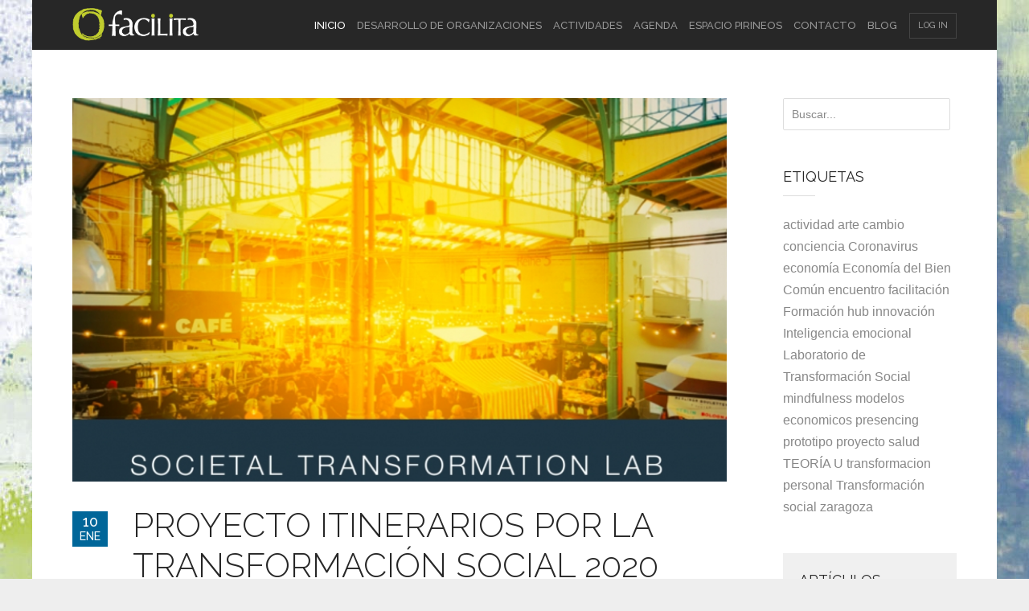

--- FILE ---
content_type: text/html; charset=utf-8
request_url: https://facilita.eu/index.php/blog/formacion/itemlist/tag/Laboratorio%20de%20Transformaci%C3%B3n%20Social
body_size: 28559
content:
<!DOCTYPE html>
<html prefix="og: http://ogp.me/ns#" lang="es-es">
<head>
<meta name="viewport" content="width=device-width, initial-scale=1, maximum-scale=2.0">
<base href="https://facilita.eu/index.php/blog/formacion/itemlist/tag/Laboratorio%20de%20Transformaci%C3%B3n%20Social" />
	<meta http-equiv="content-type" content="text/html; charset=utf-8" />
	<meta property="og:url" content="https://facilita.eu/index.php/blog/formacion/itemlist/tag/Laboratorio%20de%20Transformaci%C3%B3n%20Social" />
	<meta property="og:title" content="Mostrando artículos por etiqueta: Laboratorio de Transformación Social" />
	<meta property="og:type" content="website" />
	<meta property="og:description" content="Coaching y facilitación de organizaciones." />
	<meta name="description" content="Coaching y facilitación de organizaciones." />
	<meta name="generator" content="Joomla! - Open Source Content Management" />
	<title>Mostrando artículos por etiqueta: Laboratorio de Transformación Social</title>
	<link href="https://facilita.eu/index.php/blog/itemlist/tag/0/Laboratorio%20de%20Transformación%20Social" rel="canonical" />
	<link href="/index.php/component/k2/itemlist/tag/Laboratorio%20de%20Transformación%20Social?Itemid=794&amp;format=feed&amp;limitstart=&amp;type=rss" rel="alternate" type="application/rss+xml" title="RSS 2.0" />
	<link href="/index.php/component/k2/itemlist/tag/Laboratorio%20de%20Transformación%20Social?Itemid=794&amp;format=feed&amp;limitstart=&amp;type=atom" rel="alternate" type="application/atom+xml" title="Atom 1.0" />
	<link href="https://facilita.eu/images/facilita_favicon.png" rel="shortcut icon" type="image/vnd.microsoft.icon" />
	<link href="https://facilita.eu/index.php/component/search/?Itemid=794&amp;task=tag&amp;tag=Laboratorio%20de%20Transformación%20Social&amp;format=opensearch" rel="search" title="Buscar Facilita" type="application/opensearchdescription+xml" />
	<link href="/plugins/editors/jckeditor/typography/typography2.php" rel="stylesheet" type="text/css" media="null" attribs="[]" />
	<link href="/media/system/css/modal.css?299cb93e9a4b5d989e977c69a8e75d28" rel="stylesheet" type="text/css" />
	<link href="https://cdnjs.cloudflare.com/ajax/libs/simple-line-icons/2.4.1/css/simple-line-icons.min.css" rel="stylesheet" type="text/css" />
	<link href="/templates/gk_msocial/css/k2.css?v=2.8.0" rel="stylesheet" type="text/css" />
	<link href="https://facilita.eu/plugins/editors/dropeditor/dropeditor.css" rel="stylesheet" type="text/css" />
	<link href="https://facilita.eu/media/dropeditor/customstyles.css" rel="stylesheet" type="text/css" />
	<link href="https://facilita.eu/media/dropeditor/titlestyles.css" rel="stylesheet" type="text/css" />
	<link href="https://facilita.eu/templates/gk_msocial/css/normalize.css" rel="stylesheet" type="text/css" />
	<link href="https://facilita.eu/templates/gk_msocial/css/layout.css" rel="stylesheet" type="text/css" />
	<link href="https://facilita.eu/templates/gk_msocial/css/joomla.css" rel="stylesheet" type="text/css" />
	<link href="https://facilita.eu/templates/gk_msocial/css/system/system.css" rel="stylesheet" type="text/css" />
	<link href="https://facilita.eu/templates/gk_msocial/css/template.css" rel="stylesheet" type="text/css" />
	<link href="https://facilita.eu/templates/gk_msocial/css/menu/menu.css" rel="stylesheet" type="text/css" />
	<link href="https://facilita.eu/templates/gk_msocial/css/font-awesome.css" rel="stylesheet" type="text/css" />
	<link href="https://facilita.eu/templates/gk_msocial/css/gk.stuff.css" rel="stylesheet" type="text/css" />
	<link href="https://facilita.eu/templates/gk_msocial/css/jomsocial.css" rel="stylesheet" type="text/css" />
	<link href="https://facilita.eu/templates/gk_msocial/css/style5.css" rel="stylesheet" type="text/css" />
	<link href="https://facilita.eu/templates/gk_msocial/css/typography/typography.style5.css" rel="stylesheet" type="text/css" />
	<link href="//fonts.googleapis.com/css?family=Raleway:300,400,500" rel="stylesheet" type="text/css" />
	<style type="text/css">
ol.ol-circles > li:before { background-color: #333333;}
ol.ol-boxes > li:before { background-color: #333333;}
ol.ol-circles > li:before { background-color: #333333;}
ol.ol-boxes > li:before { background-color: #333333;}
.childcontent .gkcol { width: 220px; }.bigtitle .header,
h1,h2,h3,h4,h5,h6,
.gkMenu ul li,
#gkUserArea,
#gkSearch, 
.gkTabsWrap ol li,
#gkLogo.text,
#gkFooter,
button, .button, .readon, .button.inverse:active, .button.inverse:focus, .button.inverse:hover, input.button, span.button, button.button, div.button, .readmore a, input[type="submit"], input[type="button"], .gkPriceTable dd a, article header > time,
.gkPriceTable dt,
section > header div p,
.big-btn,
.gkAuthor,
#community-wrap h1, #community-wrap h2, #community-wrap h3, #community-wrap h4, #community-wrap h5, #community-wrap h6,
#community-wrap .cFilter .filters li, #community-wrap .app-box-footer, .box .app-box-footer ,
.gkJSFeed .gkUsername,
.cGuest .hero-area h1 + p,
#gkMenuOverlayContent .gkcol li a,
#community-wrap .cStream-Author,
#community-wrap .cSubmenu li a,
#community-wrap .js-focus-menu a,
#ezblog-menu .blog-navi li .tips,
#ezblog-section,
#ezblog-body .blog-header > time,
#ezblog-body .tab_button li a span,
#eblog-wrapper #section-author .author-info .author-name a,
.blog-login-head { font-family: 'Raleway', Arial, sans-serif; }
body,
html, 
body button, 
body input, 
body select, 
body textarea { font-family: Arial, Helvetica, sans-serif; }
.blank { font-family: Arial, Helvetica, sans-serif; }
.blank { font-family: Arial, Helvetica, sans-serif; }
@media screen and (max-width: 772.5px) {
    	#k2Container .itemsContainer { width: 100%!important; } 
    	.cols-2 .column-1,
    	.cols-2 .column-2,
    	.cols-3 .column-1,
    	.cols-3 .column-2,
    	.cols-3 .column-3,
    	.demo-typo-col2,
    	.demo-typo-col3,
    	.demo-typo-col4 {width: 100%; }
    	}#gkSidebar { width: 26%; }
#gkContent { width: 74%; }
#gkContentWrap { width: 100%; }
.gkPage { max-width: 1200px; }
#menu897 > div,
#menu897 > div > .childcontent-inner { width: 220px; }

	</style>
	<script type="application/json" class="joomla-script-options new">{"csrf.token":"9371f2a5d3649912bd38cbe9421a3c8a","system.paths":{"root":"","base":""},"system.keepalive":{"interval":840000,"uri":"\/index.php\/component\/ajax\/?format=json"}}</script>
	<script src="/media/system/js/mootools-core.js?299cb93e9a4b5d989e977c69a8e75d28" type="text/javascript"></script>
	<script src="/media/system/js/core.js?299cb93e9a4b5d989e977c69a8e75d28" type="text/javascript"></script>
	<script src="/media/system/js/mootools-more.js?299cb93e9a4b5d989e977c69a8e75d28" type="text/javascript"></script>
	<script src="/media/system/js/modal.js?299cb93e9a4b5d989e977c69a8e75d28" type="text/javascript"></script>
	<script src="/media/jui/js/jquery.min.js?299cb93e9a4b5d989e977c69a8e75d28" type="text/javascript"></script>
	<script src="/media/jui/js/jquery-noconflict.js?299cb93e9a4b5d989e977c69a8e75d28" type="text/javascript"></script>
	<script src="/media/jui/js/jquery-migrate.min.js?299cb93e9a4b5d989e977c69a8e75d28" type="text/javascript"></script>
	<script src="/media/k2/assets/js/k2.frontend.js?v=2.8.0&amp;sitepath=/" type="text/javascript"></script>
	<script src="/media/jui/js/bootstrap.min.js?299cb93e9a4b5d989e977c69a8e75d28" type="text/javascript"></script>
	<script src="https://facilita.eu/templates/gk_msocial/js/gk.scripts.js" type="text/javascript"></script>
	<script src="https://facilita.eu/templates/gk_msocial/js/gk.menu.js" type="text/javascript"></script>
	<script src="https://facilita.eu/templates/gk_msocial/js/fitvids.jquery.js" type="text/javascript"></script>
	<!--[if lt IE 9]><script src="/media/system/js/polyfill.event.js?299cb93e9a4b5d989e977c69a8e75d28" type="text/javascript"></script><![endif]-->
	<script src="/media/system/js/keepalive.js?299cb93e9a4b5d989e977c69a8e75d28" type="text/javascript"></script>
	<script type="text/javascript">

		jQuery(function($) {
			SqueezeBox.initialize({});
			SqueezeBox.assign($('a.modal').get(), {
				parse: 'rel'
			});
		});

		window.jModalClose = function () {
			SqueezeBox.close();
		};
		
		// Add extra modal close functionality for tinyMCE-based editors
		document.onreadystatechange = function () {
			if (document.readyState == 'interactive' && typeof tinyMCE != 'undefined' && tinyMCE)
			{
				if (typeof window.jModalClose_no_tinyMCE === 'undefined')
				{	
					window.jModalClose_no_tinyMCE = typeof(jModalClose) == 'function'  ?  jModalClose  :  false;
					
					jModalClose = function () {
						if (window.jModalClose_no_tinyMCE) window.jModalClose_no_tinyMCE.apply(this, arguments);
						tinyMCE.activeEditor.windowManager.close();
					};
				}
		
				if (typeof window.SqueezeBoxClose_no_tinyMCE === 'undefined')
				{
					if (typeof(SqueezeBox) == 'undefined')  SqueezeBox = {};
					window.SqueezeBoxClose_no_tinyMCE = typeof(SqueezeBox.close) == 'function'  ?  SqueezeBox.close  :  false;
		
					SqueezeBox.close = function () {
						if (window.SqueezeBoxClose_no_tinyMCE)  window.SqueezeBoxClose_no_tinyMCE.apply(this, arguments);
						tinyMCE.activeEditor.windowManager.close();
					};
				}
			}
		};
		
 $GKMenu = { height:true, width:true, duration: 250 };
$GK_TMPL_URL = "https://facilita.eu/templates/gk_msocial";

$GK_URL = "https://facilita.eu/";

	</script>
	<link rel="apple-touch-icon" href="https://facilita.eu/images/facilita_favicon.png">
	<link rel="apple-touch-icon-precomposed" href="https://facilita.eu/images/facilita_favicon.png">

<link rel="stylesheet" href="https://facilita.eu/templates/gk_msocial/css/small.desktop.css" media="(max-width: 1200px)" />
<link rel="stylesheet" href="https://facilita.eu/templates/gk_msocial/css/tablet.css" media="(max-width: 1030px)" />
<link rel="stylesheet" href="https://facilita.eu/templates/gk_msocial/css/small.tablet.css" media="(max-width: 820px)" />
<link rel="stylesheet" href="https://facilita.eu/templates/gk_msocial/css/mobile.css" media="(max-width: 580px)" />

<!--[if IE 9]>
<link rel="stylesheet" href="https://facilita.eu/templates/gk_msocial/css/ie/ie9.css" type="text/css" />
<![endif]-->

<!--[if (gte IE 6)&(lte IE 9)]>
<script type="text/javascript" src="https://facilita.eu/templates/gk_msocial/js/ie9.js"></script>
<![endif]-->

<!--[if IE 8]>
<link rel="stylesheet" href="https://facilita.eu/templates/gk_msocial/css/ie/ie8.css" type="text/css" />
<![endif]-->

<!--[if lte IE 7]>
<link rel="stylesheet" href="https://facilita.eu/templates/gk_msocial/css/ie/ie7.css" type="text/css" />
<![endif]-->

<!--[if (gte IE 6)&(lte IE 8)]>
<script type="text/javascript" src="https://facilita.eu/templates/gk_msocial/js/respond.js"></script>
<script type="text/javascript" src="https://facilita.eu/templates/gk_msocial/js/selectivizr.js"></script>
<script type="text/javascript" src="http://html5shim.googlecode.com/svn/trunk/html5.js"></script>
<![endif]-->

  	<!-- Begin Cookie Consent plugin by Silktide - http://silktide.com/cookieconsent -->
      <!-- cookie conset latest version or not -->
                 <link rel="stylesheet" type="text/css" href="https://s3-eu-west-1.amazonaws.com/assets.cookieconsent.silktide.com/1.0.7/style.min.css"/>           <script type="text/javascript" src="https://s3-eu-west-1.amazonaws.com/assets.cookieconsent.silktide.com/1.0.7/plugin.min.js"></script>
          
      <script type="text/javascript">
      // <![CDATA[
      cc.initialise({
           cookies: {
                social: {},
                analytics: {}
           },
           settings: {
                bannerPosition: "bottom",
                consenttype: "explicit",
                onlyshowbanneronce: false,
                style: "light",
                refreshOnConsent: false,
                useSSL: false,
                tagPosition: "bottom-right"           },
           strings: {
                socialDefaultTitle: 'Social media',
                socialDefaultDescription: 'Facebook, Twitter and other social websites need to know who you are to work properly.',
                analyticsDefaultTitle: 'Analytics',
                analyticsDefaultDescription: 'We anonymously measure your use of this website to improve your experience.',
                advertisingDefaultTitle: 'Advertising',
                advertisingDefaultDescription: 'Adverts will be chosen for you automatically based on your past behaviour and interests.',
                defaultTitle: 'Default cookie title',
                defaultDescription: 'Default cookie description.',
                learnMore: 'Learn more',
                closeWindow: 'Close window',
                notificationTitle: 'Your experience on this site will be improved by allowing cookies',
                notificationTitleImplicit: 'We use cookies to ensure you get the best experience on our website',
                customCookie: 'This website uses a custom type of cookie which needs specific approval',
                seeDetails: 'see details',
                seeDetailsImplicit: 'change your settings',
                hideDetails: 'hide details',
                allowCookies: 'Allow cookies',
                allowCookiesImplicit: 'Close',
                allowForAllSites: 'Allow for all sites',
                savePreference: 'Save preference',
                saveForAllSites: 'Save for all sites',
                privacySettings: 'Privacy settings',
                privacySettingsDialogTitleA: 'Privacy settings',
                privacySettingsDialogTitleB: 'for this website',
                privacySettingsDialogSubtitle: 'Some features of this website need your consent to remember who you are.',
                changeForAllSitesLink: 'Change settings for all websites',
                preferenceUseGlobal: 'Use global setting',
                preferenceConsent: 'I consent',
                preferenceDecline: 'I decline',
                notUsingCookies: 'This website does not use any cookies..',
                allSitesSettingsDialogTitleA: 'Privacy settings',
                allSitesSettingsDialogTitleB: 'for all websites',
                allSitesSettingsDialogSubtitle: 'You may consent to these cookies for all websites that use this plugin.',
                backToSiteSettings: 'Back to website settings',
                preferenceAsk: 'Ask me each time',
                preferenceAlways: 'Always allow',
                preferenceNever: 'Never allow'
 }
      });
      // ]]>
      </script>
      <!-- End Cookie Consent plugin -->
 

<meta name="google-site-verification" content="" />

<script>
  (function(i,s,o,g,r,a,m){i['GoogleAnalyticsObject']=r;i[r]=i[r]||function(){
  (i[r].q=i[r].q||[]).push(arguments)},i[r].l=1*new Date();a=s.createElement(o),
  m=s.getElementsByTagName(o)[0];a.async=1;a.src=g;m.parentNode.insertBefore(a,m)
  })(window,document,'script','//www.google-analytics.com/analytics.js','ga');
  ga('create', 'UA-72485112-1', 'facilita.eu');
  ga('send', 'pageview');
</script>
<!-- Universal Google Analytics Plugin by PB Web Development -->

</head>
<body class=" pattern8" data-tablet-width="1030" data-mobile-width="580" data-smoothscroll="1">
		<div id="gkBg">	
				
		<div id="gkContentWrapper" class="gkPage">
	        	        
	        <div id="gkHeader">
	             <div id="gkTop">
	                 
          <h1 class="gkLogo">
	     <a href="https://facilita.eu/" id="gkLogo">
	        <img src="https://facilita.eu/images/image_facilita/facilita_blanco.png" alt="Facilita" />
	     </a>
     </h1>
     	                 
	                 	                    	                    <div id="gkMobileMenu" class="gkPage"> <i id="mobile-menu-toggler" class="icon-reorder"></i>
	                        <select id="mobileMenu" onChange="window.location.href=this.value;" class="chzn-done">
	                            <option selected="selected"  value="https://facilita.eu/">Inicio</option><option  value="/index.php/toma-de-decisiones">Desarrollo de Organizaciones</option><option  value="/index.php/actividades">Actividades</option><option  value="/index.php/agenda">Agenda</option><option  value="/index.php/espacio-pirineos">Espacio Pirineos</option><option  value="/index.php/contacto">Contacto</option><option  value="/index.php/blog">Blog</option><option  value="/index.php/blog/formacion">&mdash; Formación</option><option  value="/index.php/blog/experiencias">&mdash; Experiencias</option><option  value="/index.php/blog/reflexiones">&mdash; Reflexiones</option>	                        </select>
	                    </div>
	                    	                  
	                 
	                 	                 
	                 	                  <div id="gkUserArea">
	                 		                 	<a href="/index.php/template/users/login-form/" id="gkLogin">Log In</a>
	                 		                 			
	                 		                 		                  </div>
	                  	                  
	                  	                  <div id="gkMainMenu" class="gkMenuClassic">
	                          <nav id="gkExtraMenu" class="gkMenu">
<ul class="gkmenu level0"><li  class="first active"><a href="https://facilita.eu/"  class=" first active" id="menu794"  >Inicio</a></li><li ><a href="/index.php/toma-de-decisiones"  id="menu899"  >Desarrollo de Organizaciones</a></li><li ><a href="/index.php/actividades"  id="menu898"  >Actividades</a></li><li ><a href="/index.php/agenda"  id="menu926"  >Agenda</a></li><li ><a href="/index.php/espacio-pirineos"  id="menu927"  >Espacio Pirineos</a></li><li ><a href="/index.php/contacto"  id="menu430"  >Contacto</a></li><li  class="last haschild"><a href="/index.php/blog"  class=" last haschild" id="menu897"  >Blog</a><div class="childcontent">
<div class="childcontent-inner">
<div class="gkcol gkcol1  first"><ul class="gkmenu level1"><li  class="first"><a href="/index.php/blog/formacion"  class=" first" id="menu902"  >Formación<small>Cursos y Talleres FACILITA</small></a></li><li ><a href="/index.php/blog/experiencias"  id="menu903"  >Experiencias<small>Intervenciones en organizaciones y sesiones de facilitación</small></a></li><li  class="last"><a href="/index.php/blog/reflexiones"  class=" last" id="menu904"  >Reflexiones<small>Artículos de Opinión y Reflexión</small></a></li></ul></div>
</div>
</div></li></ul>
</nav>	                  </div>
	                  	             </div>
	             
	             	        </div>
	        
	        	        
	        	        
	        <div id="gkPageContentWrap">
	            <div id="gkPageContent" class="gkPage">
	                <section id="gkContent">
	                    	                    
	                    	                    
	                    	                    
	                    <div id="gkMainbody">
	                            	                            
<section id="k2Container" class="genericView colortitle">
				
				<section class="itemList">
								<article class="itemView">
												<div class="itemImageBlock"> <a class="itemImage" href="/index.php/blog/item/390-recorrido-del-laboratorio-de-transformacion-social-stl" title="PROYECTO ITINERARIOS POR LA TRANSFORMACIÓN SOCIAL 2020"> <img src="/media/k2/items/cache/e9f3064a37460e22935d3df9e26e53bb_Generic.jpg" alt="PROYECTO ITINERARIOS POR LA TRANSFORMACIÓN SOCIAL 2020" style="width:782px; height:auto;" /> </a> </div>
												
						<header>
																<h2>
																				<a href="/index.php/blog/item/390-recorrido-del-laboratorio-de-transformacion-social-stl"> PROYECTO ITINERARIOS POR LA TRANSFORMACIÓN SOCIAL 2020 </a>
																		</h2>
																
																
																<time datetime="2019-01-10T14:10:17+01:00">10<span>Ene</span></time>
														</header>
						
						<div class="itemBody">
																<div class="itemIntroText"> <p style="margin-bottom: 0.21cm; caret-color: rgb(0, 0, 0); color: rgb(0, 0, 0); font-family: -webkit-standard;">
	<font color="#000000"><font face="Arial"><font style="font-size: 11pt;">El martes 25 de junio de 2019 a las 18:30&nbsp;</font></font></font><span style="font-size: 11pt; font-family: Arial;">hicimos un ecuentro de cierre de temporada&nbsp;con los diferentes proyectos de formaci&oacute;n y Teor&iacute;a U que desde Facilita hemos acompa&ntilde;ado a lo largo de los &uacute;ltimos meses. Fue un encuentro fluido en el que descubrimos que si bien el a&ntilde;o pasado realizamos una jornada &quot;Itinerarios Conscientes por la Transformaci&oacute;n Social&quot; como objetivo final, este a&ntilde;o hemos estado <strong>&quot;echando ra&iacute;ces profundas&quot;</strong>&nbsp;para que el pr&oacute;ximo podamos crecer m&aacute;s alto, especialmente a trav&eacute;s del &quot;Programa de Facilitaci&oacute;n y Liderazgo Consciente&quot; que va funcionando estupendamente.</span></p>
<p style="margin-bottom: 0.21cm; caret-color: rgb(0, 0, 0); color: rgb(0, 0, 0); font-family: -webkit-standard;">
	<span style="font-size: 11pt; font-family: Arial;">El lunes 24 de febrero, dentro del Programa de facilitaci&oacute;n, haremos una sesi&oacute;n doble. Por un lado una videoconferencia con la antrop&oacute;loga ecuatoriana Tannia Mendiz&aacute;bal que nos hablar&aacute; de &quot;liderar en femenino&quot;. En la segunda parte de la sesi&oacute;n abordaremos los &quot;Desaf&iacute;os de la facilitaci&oacute;n en nuestro entorno&quot; en el que pretendemos explorar, desde el punto de vista de la facilitaci&oacute;n, cu&aacute;les ser&iacute;an las acciones m&aacute;s valiosas que podr&iacute;amos realizar en los pr&oacute;ximos meses para mejorar la vida de nuestro entorno. Desde esta sesi&oacute;n, prepararemos el inicio de los &quot;Itinerarios conscientes por la transformaci&oacute;n social&quot; organizando un evento p&uacute;blica, de cuya fecha informaremos lo m&aacute;s pronto posible.&nbsp;</span></p>
<p style="margin-bottom: 0.21cm; caret-color: rgb(0, 0, 0); color: rgb(0, 0, 0); font-family: -webkit-standard;">
	<span style="font-family: Arial; font-size: 11pt;">Si desea conocer m&aacute;s acerca &nbsp;del proceso, esciba a <span id="cloake220bda0bc75f73cc475be6fbcecb40b">Esta dirección de correo electrónico está siendo protegida contra los robots de spam. Necesita tener JavaScript habilitado para poder verlo.</span><script type='text/javascript'>
				document.getElementById('cloake220bda0bc75f73cc475be6fbcecb40b').innerHTML = '';
				var prefix = '&#109;a' + 'i&#108;' + '&#116;o';
				var path = 'hr' + 'ef' + '=';
				var addye220bda0bc75f73cc475be6fbcecb40b = '&#105;nf&#111;' + '&#64;';
				addye220bda0bc75f73cc475be6fbcecb40b = addye220bda0bc75f73cc475be6fbcecb40b + 'f&#97;c&#105;l&#105;t&#97;' + '&#46;' + '&#101;&#117;';
				var addy_texte220bda0bc75f73cc475be6fbcecb40b = '&#105;nf&#111;' + '&#64;' + 'f&#97;c&#105;l&#105;t&#97;' + '&#46;' + '&#101;&#117;';document.getElementById('cloake220bda0bc75f73cc475be6fbcecb40b').innerHTML += '<a ' + path + '\'' + prefix + ':' + addye220bda0bc75f73cc475be6fbcecb40b + '\'>'+addy_texte220bda0bc75f73cc475be6fbcecb40b+'<\/a>';
		</script>&nbsp;</span></p>
<p style="margin-bottom: 0.21cm; caret-color: rgb(0, 0, 0); color: rgb(0, 0, 0); font-family: -webkit-standard;">
	&nbsp;</p>
<p style="margin-bottom: 0.21cm; caret-color: rgb(0, 0, 0); color: rgb(0, 0, 0); font-family: -webkit-standard;">
	Introducci&oacute;n:</p>
<p style="margin-bottom: 0.21cm; caret-color: rgb(0, 0, 0); color: rgb(0, 0, 0); font-family: -webkit-standard;">
	<font color="#000000"><font face="Arial"><font style="font-size: 11pt;">El Presencing Institute es una organizaci&oacute;n generada en el MIT y ubicada en Massachusetts que promueve la transformaci&oacute;n personal y social a trav&eacute;s de Mindfulness, Teor&iacute;a U, Teatro de Presencia Social... Considera que los grandes desaf&iacute;os de nuestro tiempo requieren el abordaje conjunto de las brechas &ldquo;individual&rdquo;, &ldquo;social&rdquo; y &ldquo;ambiental&rdquo;. Tras a&ntilde;os de investigaci&oacute;n, formaci&oacute;n y consultor&iacute;a, recientemente ha comenzado un viaje de acompa&ntilde;amiento metodol&oacute;gico a unos 300 proyectos de los cinco continentes relativos a seis lineas estrat&eacute;gicas, que son claves en la transformaci&oacute;n social: educaci&oacute;n, salud, finanzas, alimentaci&oacute;n-agricultura, empresas y una categor&iacute;a transversal que integra todo tipo de proyectos. Para ello han realizado una selecci&oacute;n de proyectos y han habilitado una plataforma de comunicaci&oacute;n (Migthy) para la coordinaci&oacute;n. Realizan videoconferencias peri&oacute;dicas con los equipos que conducen cada uno de estos proyectos. El proyecto se llama &ldquo;U Lab S: Societal Transformation&rdquo;, que podr&iacute;amos traducir al castellano como&nbsp;<b>&ldquo;Laboratorio U de Transformaci&oacute;n Social&rdquo;</b>. Puede conocer m&aacute;s sobre el Presencing Institute, la metodolog&iacute;a U, cursos de formaci&oacute;n presenciales (en ingl&eacute;s) y proyectos en su web: www.presencing.org</font></font></font></p>
<p style="margin-bottom: 0.21cm; caret-color: rgb(0, 0, 0); color: rgb(0, 0, 0); font-family: -webkit-standard;">
	<font color="#000000"><font face="Arial"><font style="font-size: 11pt;">En Zaragoza, han seleccionado dos proyectos para el STL, ambos acompa&ntilde;ados por Facilita.eU.&nbsp;</font></font></font></p>
<p style="margin-bottom: 0.21cm; caret-color: rgb(0, 0, 0); color: rgb(0, 0, 0); font-family: -webkit-standard;">
	<font color="#000000"><font face="Arial"><font style="font-size: 11pt;">El primero de estos proyectos es la continuidad del&nbsp;<strong><span style="font-weight: normal;">Proceso&nbsp;</span></strong><strong><b>&quot;Itinerarios y Ecosistemas conscientes para la Transformaci&oacute;n Social&quot;&nbsp;</b></strong><strong><span style="font-weight: normal;">del que ya hicimos una primera experiencia con m&aacute;s de 50 participantes y varios prototipos previos en la primavera de 2018. Puede ver la rese&ntilde;a de este proceso en esta web. Presentamos la nueva etapa de este proyecto en martes 22 de enero de 2019 ante m&aacute;s de una veintena de personas de muy diferentes procedencias. Aunque es deseable, no es imprescindible tener o formar parte de un proyecto activo, ni tener conocimientos de Teor&iacute;a U para incorporarse al proceso. Si desea incorporarse a este proyecto puede solicitarlo en&nbsp;<a><span id="cloakd8e7f1f843a673881e84aa30f72755f6">Esta dirección de correo electrónico está siendo protegida contra los robots de spam. Necesita tener JavaScript habilitado para poder verlo.</span><script type='text/javascript'>
				document.getElementById('cloakd8e7f1f843a673881e84aa30f72755f6').innerHTML = '';
				var prefix = '&#109;a' + 'i&#108;' + '&#116;o';
				var path = 'hr' + 'ef' + '=';
				var addyd8e7f1f843a673881e84aa30f72755f6 = '&#105;nf&#111;' + '&#64;';
				addyd8e7f1f843a673881e84aa30f72755f6 = addyd8e7f1f843a673881e84aa30f72755f6 + 'f&#97;c&#105;l&#105;t&#97;' + '&#46;' + '&#101;&#117;';
				var addy_textd8e7f1f843a673881e84aa30f72755f6 = '&#105;nf&#111;' + '&#64;' + 'f&#97;c&#105;l&#105;t&#97;' + '&#46;' + '&#101;&#117;';document.getElementById('cloakd8e7f1f843a673881e84aa30f72755f6').innerHTML += '<a ' + path + '\'' + prefix + ':' + addyd8e7f1f843a673881e84aa30f72755f6 + '\'>'+addy_textd8e7f1f843a673881e84aa30f72755f6+'<\/a>';
		</script> </a>Plazas limitadas. El 24 de febrero de 2020, a las 18 horas, en el Centro Joaqu&iacute;n Roncal de Zaragoza retomaremos este proceso.</span></strong></font></font></font></p>
<p style="margin-bottom: 0.21cm; caret-color: rgb(0, 0, 0); color: rgb(0, 0, 0); font-family: -webkit-standard;">
	<strong><font color="#000000"><font face="Arial"><font style="font-size: 11pt;"><span style="font-weight: normal;">El otro proyecto seleccionado e integrado en el STL es un&nbsp;</span></font></font></font></strong><strong><font color="#000000"><font face="Arial"><font style="font-size: 11pt;">Proyecto de &quot;Innovaci&oacute;n docente en Medicina&quot;</font></font></font></strong><strong><font color="#000000"><font face="Arial"><font style="font-size: 11pt;"><span style="font-weight: normal;">. Este proyecto surge de la necesidad de que estudiantes y residentes de Medicina desarrollen habilidades personales, comunicativas, emp&aacute;ticas y actitudes adecuadas para una relaci&oacute;n de calidad con los pacientes que les permita desplegar sus talentos a los primeros y sentirse atendidos a los segundos. A pesar de la valiosa introducci&oacute;n de la Asignatura de Comunicaci&oacute;n durante la carrera, es insuficiente para frenar la tendencia y se percibe un retroceso en cuanto a la capacidad de empat&iacute;a de los residentes ante los pacientes, lo que requiere buscar estrategias m&aacute;s s&oacute;lidas y abarcantes. La presentaci&oacute;n inicial de este proyecto se hizo el mi&eacute;rcoles 6 de Febrero de 2019 en la Facultad de Medicina ante un nutrido grupo de profesionales, mayormente m&eacute;dicas de familia, tutores, profesores y con la presencia de pacientes, alumnos y residentes. Se trabaj&oacute; durante seis sesiones en 2019 y se ha retomado el proyecto en enero de 2020, ampliando la mirada hacia la humanizaci&oacute;n de la asistencia sanitaria y a la eficiencia por lo que hemos dado entrada a cualquier personas interesada en el tema, especialmente asociaciones de pacientes y estudiantes. Si desea formar parte del equipo puede solicitarlo en&nbsp;<a><span id="cloak9e3137c882940407dc40fd5d4ffb33d7">Esta dirección de correo electrónico está siendo protegida contra los robots de spam. Necesita tener JavaScript habilitado para poder verlo.</span><script type='text/javascript'>
				document.getElementById('cloak9e3137c882940407dc40fd5d4ffb33d7').innerHTML = '';
				var prefix = '&#109;a' + 'i&#108;' + '&#116;o';
				var path = 'hr' + 'ef' + '=';
				var addy9e3137c882940407dc40fd5d4ffb33d7 = '&#105;nf&#111;' + '&#64;';
				addy9e3137c882940407dc40fd5d4ffb33d7 = addy9e3137c882940407dc40fd5d4ffb33d7 + 'f&#97;c&#105;l&#105;t&#97;' + '&#46;' + '&#101;&#117;';
				var addy_text9e3137c882940407dc40fd5d4ffb33d7 = '&#105;nf&#111;' + '&#64;' + 'f&#97;c&#105;l&#105;t&#97;' + '&#46;' + '&#101;&#117;';document.getElementById('cloak9e3137c882940407dc40fd5d4ffb33d7').innerHTML += '<a ' + path + '\'' + prefix + ':' + addy9e3137c882940407dc40fd5d4ffb33d7 + '\'>'+addy_text9e3137c882940407dc40fd5d4ffb33d7+'<\/a>';
		</script>&nbsp;</a></span></font></font></font></strong><font color="#000000"><font face="Arial"><font style="font-size: 11pt;">La financiaci&oacute;n de esta actividad es asumida por Facilita.eU Puede leer un post actualizado sobre la marcha de este proyecto en esta misma p&aacute;gina web.</font></font></font></p>
<p style="margin-bottom: 0.21cm; caret-color: rgb(0, 0, 0); color: rgb(0, 0, 0); font-family: -webkit-standard;">
	<font color="#000000"><font face="Arial"><font style="font-size: 11pt;">El Presencing Institute, a trav&eacute;s de sponsors, asume los costes de las plataformas, recursos y profesionales (de alt&iacute;simo nivel) implicados en el acompa&ntilde;amiento a los proyectos seleccionados. La Facultad de Medicina y el Centro Joaqu&iacute;n Roncal, nos ceden amablemente y sin costo los locales para las reuniones. Facilita.eU asume los viajes, materiales, la coordinaci&oacute;n, la facilitaci&oacute;n de las reuniones sin coste econ&oacute;mico para los participantes. Si desea contribuir a la sostenibilidad de estos proyectos p&oacute;ngase en contacto con nosotros. Gracias.</font></font></font></p>
<p style="margin-bottom: 0.21cm; caret-color: rgb(0, 0, 0); color: rgb(0, 0, 0); font-family: -webkit-standard;">
	<span style="color: rgb(33, 33, 33); font-family: Calibri; font-size: 16px; white-space: pre-wrap;">En 2020, el Presencing Institute ha vuelto a seleccionar los dos proyectos de Facilita para el acompa&ntilde;amiento metodol&oacute;gico.</span><img alt="" src="/images/Presentacin-Innovacin-docente.jpeg" /><span style="font-size: 11pt; font-family: Arial;">Para conocer la metodolog&iacute;a, ritmos de trabajo, terminolog&iacute;a... hemos traducido la carta de admisi&oacute;n del Presencing Intitute al U Lab S: Societal Transformation del 2019, que es parecida a la de 2020. Tambi&eacute;n puede solicitar la rese&ntilde;a de cualquiera de las sesiones de presentaci&oacute;n en&nbsp;</span><a style="font-size: 11pt; font-family: Arial;"><span id="cloak304e34f8b8f5b32156f6012b1ff58565">Esta dirección de correo electrónico está siendo protegida contra los robots de spam. Necesita tener JavaScript habilitado para poder verlo.</span><script type='text/javascript'>
				document.getElementById('cloak304e34f8b8f5b32156f6012b1ff58565').innerHTML = '';
				var prefix = '&#109;a' + 'i&#108;' + '&#116;o';
				var path = 'hr' + 'ef' + '=';
				var addy304e34f8b8f5b32156f6012b1ff58565 = '&#105;nf&#111;' + '&#64;';
				addy304e34f8b8f5b32156f6012b1ff58565 = addy304e34f8b8f5b32156f6012b1ff58565 + 'f&#97;c&#105;l&#105;t&#97;' + '&#46;' + '&#101;&#117;';
				var addy_text304e34f8b8f5b32156f6012b1ff58565 = '&#105;nf&#111;' + '&#64;' + 'f&#97;c&#105;l&#105;t&#97;' + '&#46;' + '&#101;&#117;';document.getElementById('cloak304e34f8b8f5b32156f6012b1ff58565').innerHTML += '<a ' + path + '\'' + prefix + ':' + addy304e34f8b8f5b32156f6012b1ff58565 + '\'>'+addy_text304e34f8b8f5b32156f6012b1ff58565+'<\/a>';
		</script></a></p>
<p dir="ltr" style="margin-top: 0pt; margin-bottom: 0pt; line-height: 1.2;">
	&nbsp;</p>
<p dir="ltr" style="margin-top: 0pt; margin-bottom: 0pt; line-height: 1.2;">
	<span style="caret-color: rgb(0, 0, 0); color: rgb(0, 0, 0); font-family: -webkit-standard;"><span style="font-size: 12pt; font-family: Calibri; color: rgb(33, 33, 33); background-color: transparent; font-variant-ligatures: normal; font-variant-east-asian: normal; font-variant-position: normal; vertical-align: baseline; white-space: pre-wrap;">DESCRIPCI&Oacute;N GENERAL DEL RECORRIDO DEL LABORATORIO DE TRANSFORMACI&Oacute;N SOCIAL (STL)</span></span></p>
<p dir="ltr" style="margin-top: 0pt; margin-bottom: 0pt; line-height: 1.2;">
	<span id="docs-internal-guid-250a4608-7fff-50a0-e0d9-71d49be8c1eb" style="caret-color: rgb(0, 0, 0); color: rgb(0, 0, 0); font-family: -webkit-standard;"><span style="font-size: 12pt; font-family: Calibri; color: rgb(33, 33, 33); background-color: transparent; font-variant-ligatures: normal; font-variant-east-asian: normal; font-variant-position: normal; vertical-align: baseline; white-space: pre-wrap;">&iexcl;Bienvenido al Laboratorio de Transformaci&oacute;n de la Sociedad! </span></span></p>
<p dir="ltr" style="line-height: 1.2; margin-top: 0pt; margin-bottom: 0pt;">
	&nbsp;</p>
<p dir="ltr" style="margin-top: 0pt; margin-bottom: 0pt; line-height: 1.2;">
	<span id="docs-internal-guid-250a4608-7fff-50a0-e0d9-71d49be8c1eb" style="caret-color: rgb(0, 0, 0); color: rgb(0, 0, 0); font-family: -webkit-standard;"><span style="font-size: 12pt; font-family: Calibri; color: rgb(33, 33, 33); background-color: transparent; font-variant-ligatures: normal; font-variant-east-asian: normal; font-variant-position: normal; vertical-align: baseline; white-space: pre-wrap;">Estamos muy emocionados de tenerlo a bordo para este viaje.</span></span><span style="color: rgb(33, 33, 33); font-family: Calibri; font-size: 12pt; white-space: pre-wrap; background-color: transparent; caret-color: rgb(0, 0, 0);">LABORATORIO DE TRANSFORMACI&Oacute;N SOCIAL (STL)</span></p>
<p dir="ltr" style="line-height: 1.2; margin-top: 0pt; margin-bottom: 0pt;">
	&nbsp;</p>
<p dir="ltr" style="line-height: 1.2; margin-top: 0pt; margin-bottom: 0pt;">
	<span id="docs-internal-guid-250a4608-7fff-50a0-e0d9-71d49be8c1eb" style="caret-color: rgb(0, 0, 0); color: rgb(0, 0, 0); font-family: -webkit-standard;"><span style="font-size: 12pt; font-family: Calibri; color: rgb(33, 33, 33); background-color: transparent; font-variant-ligatures: normal; font-variant-east-asian: normal; font-variant-position: normal; vertical-align: baseline; white-space: pre-wrap;">Un n&uacute;mero inspirador de l&iacute;deres y agentes de cambio como ustedes mismos han respondido a nuestra invitaci&oacute;n para solicitar este Laboratorio. Originalmente esper&aacute;bamos reunir a 100 equipos para esta cohorte inaugural, pero despu&eacute;s de recibir tantas aplicaciones de alta calidad, qued&oacute; claro que necesit&aacute;bamos incluir una cohorte mucho m&aacute;s grande. Hoy, te unir&aacute;s a una comunidad emergente de m&aacute;s de 200 equipos de todo el mundo, de Filipinas, Indonesia, Uganda, Argentina, pa&iacute;ses de Europa, EE. UU., Canad&aacute;, Australia, Jap&oacute;n, India y docenas m&aacute;s. Algunos equipos provienen de reconocidas organizaciones internacionales. Otros est&aacute;n formados por ciudadanos pioneros, estudiantes y organizadores locales. Todos est&aacute;n trabajando para impulsar iniciativas que van desde establecer econom&iacute;as circulares locales hasta avanzar en nuestras democracias, reconectando negocios con un prop&oacute;sito, a modelos de educaci&oacute;n para ni&ntilde;os en su totalidad, formas m&aacute;s sostenibles de administrar la tierra, solo por nombrar algunos. Habiendo revisado sus videos de aplicaci&oacute;n, lo que est&aacute; claro es que compartimos diversos or&iacute;genes y un claro sentido de posibilidad de que al trabajar juntos podemos crear nuevas formas de organizar nuestras comunidades, instituciones y sistemas sociales m&aacute;s amplios, de modo que apoyen y mejoren el bienestar de todos. </span></span></p>
<p dir="ltr" style="line-height: 1.2; margin-top: 0pt; margin-bottom: 0pt;">
	<span style="caret-color: rgb(0, 0, 0); color: rgb(0, 0, 0); font-family: -webkit-standard;"><span style="font-size: 12pt; font-family: Calibri; color: rgb(33, 33, 33); background-color: transparent; font-variant-ligatures: normal; font-variant-east-asian: normal; font-variant-position: normal; vertical-align: baseline; white-space: pre-wrap;">El prop&oacute;sito de esta carta es proporcionarle informaci&oacute;n m&aacute;s detallada sobre lo siguiente: </span></span></p>
<p dir="ltr" style="line-height: 1.2; margin-top: 0pt; margin-bottom: 0pt;">
	<span style="caret-color: rgb(0, 0, 0); color: rgb(0, 0, 0); font-family: -webkit-standard;"><span style="font-size: 12pt; font-family: Calibri; color: rgb(33, 33, 33); background-color: transparent; font-variant-ligatures: normal; font-variant-east-asian: normal; font-variant-position: normal; vertical-align: baseline; white-space: pre-wrap;">&iquest;Qu&eacute; es realmente el Laboratorio de Transformaci&oacute;n de la Sociedad? </span></span></p>
<p dir="ltr" style="line-height: 1.2; margin-top: 0pt; margin-bottom: 0pt;">
	<span id="docs-internal-guid-250a4608-7fff-50a0-e0d9-71d49be8c1eb" style="caret-color: rgb(0, 0, 0); color: rgb(0, 0, 0); font-family: -webkit-standard;"><span style="font-size: 12pt; font-family: Calibri; color: rgb(33, 33, 33); background-color: transparent; font-variant-ligatures: normal; font-variant-east-asian: normal; font-variant-position: normal; vertical-align: baseline; white-space: pre-wrap;">&iquest;Por qu&eacute; el Presencing Institute lo ofrece?</span></span></p>
<p dir="ltr" style="line-height: 1.2; margin-top: 0pt; margin-bottom: 0pt;">
	<span id="docs-internal-guid-250a4608-7fff-50a0-e0d9-71d49be8c1eb" style="caret-color: rgb(0, 0, 0); color: rgb(0, 0, 0); font-family: -webkit-standard;"><span style="font-size: 12pt; font-family: Calibri; color: rgb(33, 33, 33); background-color: transparent; font-variant-ligatures: normal; font-variant-east-asian: normal; font-variant-position: normal; vertical-align: baseline; white-space: pre-wrap;">&iquest;Qu&eacute; necesitamos saber ahora, antes de que comience el viaje?</span></span></p>
<p dir="ltr" style="line-height: 1.2; margin-top: 0pt; margin-bottom: 0pt;">
	<span id="docs-internal-guid-250a4608-7fff-50a0-e0d9-71d49be8c1eb" style="caret-color: rgb(0, 0, 0); color: rgb(0, 0, 0); font-family: -webkit-standard;"><span style="font-size: 12pt; font-family: Calibri; color: rgb(33, 33, 33); background-color: transparent; font-variant-ligatures: normal; font-variant-east-asian: normal; font-variant-position: normal; vertical-align: baseline; white-space: pre-wrap;">&iquest;Cu&aacute;les son las fechas clave para el laboratorio en 2019? </span></span></p>
<p dir="ltr" style="line-height: 1.2; margin-top: 0pt; margin-bottom: 0pt;">
	<span id="docs-internal-guid-250a4608-7fff-50a0-e0d9-71d49be8c1eb" style="caret-color: rgb(0, 0, 0); color: rgb(0, 0, 0); font-family: -webkit-standard;"><span style="font-size: 12pt; font-family: Calibri; color: rgb(33, 33, 33); background-color: transparent; font-variant-ligatures: normal; font-variant-east-asian: normal; font-variant-position: normal; vertical-align: baseline; white-space: pre-wrap;">En general, &iquest;qu&eacute; pasar&aacute; de enero a mayo de 2019? </span></span></p>
<p dir="ltr" style="line-height: 1.2; margin-top: 0pt; margin-bottom: 0pt;">
	<span id="docs-internal-guid-250a4608-7fff-50a0-e0d9-71d49be8c1eb" style="caret-color: rgb(0, 0, 0); color: rgb(0, 0, 0); font-family: -webkit-standard;"><span style="font-size: 12pt; font-family: Calibri; color: rgb(33, 33, 33); background-color: transparent; font-variant-ligatures: normal; font-variant-east-asian: normal; font-variant-position: normal; vertical-align: baseline; white-space: pre-wrap;">&iquest;Cu&aacute;les son los elementos principales del laboratorio? </span></span></p>
<p dir="ltr" style="line-height: 1.2; margin-top: 0pt; margin-bottom: 0pt;">
	<span id="docs-internal-guid-250a4608-7fff-50a0-e0d9-71d49be8c1eb" style="caret-color: rgb(0, 0, 0); color: rgb(0, 0, 0); font-family: -webkit-standard;"><span style="font-size: 12pt; font-family: Calibri; color: rgb(33, 33, 33); background-color: transparent; font-variant-ligatures: normal; font-variant-east-asian: normal; font-variant-position: normal; vertical-align: baseline; white-space: pre-wrap;">&iquest;En qu&eacute; tiempo podemos esperar el compromiso? </span></span></p>
<p dir="ltr" style="line-height: 1.2; margin-top: 0pt; margin-bottom: 0pt;">
	<span id="docs-internal-guid-250a4608-7fff-50a0-e0d9-71d49be8c1eb" style="caret-color: rgb(0, 0, 0); color: rgb(0, 0, 0); font-family: -webkit-standard;"><span style="font-size: 12pt; font-family: Calibri; color: rgb(33, 33, 33); background-color: transparent; font-variant-ligatures: normal; font-variant-east-asian: normal; font-variant-position: normal; vertical-align: baseline; white-space: pre-wrap;">&iquest;C&oacute;mo nos preparamos para los aspectos locales, en persona, del laboratorio que nuestro equipo organizar&aacute;?</span></span></p>
<p dir="ltr" style="line-height: 1.2; margin-top: 0pt; margin-bottom: 0pt;">
	<span id="docs-internal-guid-250a4608-7fff-50a0-e0d9-71d49be8c1eb" style="caret-color: rgb(0, 0, 0); color: rgb(0, 0, 0); font-family: -webkit-standard;"><span style="font-size: 12pt; font-family: Calibri; color: rgb(33, 33, 33); background-color: transparent; font-variant-ligatures: normal; font-variant-east-asian: normal; font-variant-position: normal; vertical-align: baseline; white-space: pre-wrap;">Esta carta es solo un punto de partida. Le enviaremos un programa de estudios m&aacute;s detallado para el laboratorio a principios de enero. Si tiene preguntas espec&iacute;ficas que no est&aacute;n respondidas en este documento, no dude en comunicarse. Haremos todo lo posible para responder con prontitud, pero si no respondemos de inmediato, solo tenga en cuenta que somos un equipo peque&ntilde;o que apoya a una comunidad de participantes maravillosamente grande. </span></span></p>
<p dir="ltr" style="line-height: 1.2; margin-top: 0pt; margin-bottom: 0pt;">
	<span id="docs-internal-guid-250a4608-7fff-50a0-e0d9-71d49be8c1eb" style="caret-color: rgb(0, 0, 0); color: rgb(0, 0, 0); font-family: -webkit-standard;">&nbsp;</span></p>
<p dir="ltr" style="line-height: 1.2; margin-top: 0pt; margin-bottom: 0pt;">
	<span id="docs-internal-guid-250a4608-7fff-50a0-e0d9-71d49be8c1eb" style="caret-color: rgb(0, 0, 0); color: rgb(0, 0, 0); font-family: -webkit-standard;"><span style="font-size: 12pt; font-family: Calibri; color: rgb(33, 33, 33); background-color: transparent; font-variant-ligatures: normal; font-variant-east-asian: normal; font-variant-position: normal; vertical-align: baseline; white-space: pre-wrap;">En nombre del equipo de STL, Adam Yukelson.</span></span></p>
<p dir="ltr" style="line-height: 1.2; margin-top: 0pt; margin-bottom: 0pt;">
	<span id="docs-internal-guid-250a4608-7fff-50a0-e0d9-71d49be8c1eb" style="caret-color: rgb(0, 0, 0); color: rgb(0, 0, 0); font-family: -webkit-standard;">&nbsp;</span></p>
<p dir="ltr" style="line-height: 1.2; margin-top: 0pt; margin-bottom: 0pt;">
	<span id="docs-internal-guid-250a4608-7fff-50a0-e0d9-71d49be8c1eb" style="caret-color: rgb(0, 0, 0); color: rgb(0, 0, 0); font-family: -webkit-standard;">&nbsp;</span></p>
<p dir="ltr" style="line-height: 1.2; margin-top: 0pt; margin-bottom: 0pt;">
	<span id="docs-internal-guid-250a4608-7fff-50a0-e0d9-71d49be8c1eb" style="caret-color: rgb(0, 0, 0); color: rgb(0, 0, 0); font-family: -webkit-standard;"><span style="font-size: 12pt; font-family: Calibri; color: rgb(33, 33, 33); background-color: transparent; font-variant-ligatures: normal; font-variant-east-asian: normal; font-variant-position: normal; vertical-align: baseline; white-space: pre-wrap;">&iquest;Qu&eacute; encontrar&aacute; en esta carta de bienvenida al LABORATORIO DE TRANSFORMACI&Oacute;N DE LA SOCIEDAD? </span></span></p>
<p dir="ltr" style="line-height: 1.2; margin-top: 0pt; margin-bottom: 0pt;">
	<span id="docs-internal-guid-250a4608-7fff-50a0-e0d9-71d49be8c1eb" style="caret-color: rgb(0, 0, 0); color: rgb(0, 0, 0); font-family: -webkit-standard;"><span style="font-size: 12pt; font-family: Calibri; color: rgb(33, 33, 33); background-color: transparent; font-variant-ligatures: normal; font-variant-east-asian: normal; font-variant-position: normal; vertical-align: baseline; white-space: pre-wrap;">- 1 Tabla de contenidos </span></span></p>
<p dir="ltr" style="line-height: 1.2; margin-top: 0pt; margin-bottom: 0pt;">
	<span id="docs-internal-guid-250a4608-7fff-50a0-e0d9-71d49be8c1eb" style="caret-color: rgb(0, 0, 0); color: rgb(0, 0, 0); font-family: -webkit-standard;"><span style="font-size: 12pt; font-family: Calibri; color: rgb(33, 33, 33); background-color: transparent; font-variant-ligatures: normal; font-variant-east-asian: normal; font-variant-position: normal; vertical-align: baseline; white-space: pre-wrap;">- 2 Informaci&oacute;n b&aacute;sica </span></span></p>
<p dir="ltr" style="line-height: 1.2; margin-top: 0pt; margin-bottom: 0pt;">
	<span id="docs-internal-guid-250a4608-7fff-50a0-e0d9-71d49be8c1eb" style="caret-color: rgb(0, 0, 0); color: rgb(0, 0, 0); font-family: -webkit-standard;"><span style="font-size: 12pt; font-family: Calibri; color: rgb(33, 33, 33); background-color: transparent; font-variant-ligatures: normal; font-variant-east-asian: normal; font-variant-position: normal; vertical-align: baseline; white-space: pre-wrap;">- 3 Introducci&oacute;n Por qu&eacute; el Presencing Institute ofrece el LABORATORIO DE TRANSFORMACI&Oacute;N SOCIAL</span></span></p>
<p dir="ltr" style="line-height: 1.2; margin-top: 0pt; margin-bottom: 0pt;">
	<span id="docs-internal-guid-250a4608-7fff-50a0-e0d9-71d49be8c1eb" style="caret-color: rgb(0, 0, 0); color: rgb(0, 0, 0); font-family: -webkit-standard;">&nbsp;</span></p>
<p dir="ltr" style="line-height: 1.2; margin-top: 0pt; margin-bottom: 0pt;">
	<span id="docs-internal-guid-250a4608-7fff-50a0-e0d9-71d49be8c1eb" style="caret-color: rgb(0, 0, 0); color: rgb(0, 0, 0); font-family: -webkit-standard;"><span style="font-size: 12pt; font-family: Calibri; color: rgb(33, 33, 33); background-color: transparent; font-variant-ligatures: normal; font-variant-east-asian: normal; font-variant-position: normal; vertical-align: baseline; white-space: pre-wrap;">Requisitos previos para el equipo de STL: El laboratorio pasar&aacute; directamente a las pr&aacute;cticas de presencia m&aacute;s avanzadas. Por lo tanto, se espera que todos los participantes conozcan los conceptos b&aacute;sicos de la Teor&iacute;a U, tal como se introdujeron en u.lab 0x y u.lab 1x, antes de comenzar el viaje de STL en enero. Para aquellos que deseen un repaso, recomendamos completar u.lab 0x (que dura aproximadamente dos horas). </span></span></p>
<p dir="ltr" style="line-height: 1.2; margin-top: 0pt; margin-bottom: 0pt;">
	<span id="docs-internal-guid-250a4608-7fff-50a0-e0d9-71d49be8c1eb" style="caret-color: rgb(0, 0, 0); color: rgb(0, 0, 0); font-family: -webkit-standard;"><span style="font-size: 12pt; font-family: Calibri; color: rgb(33, 33, 33); background-color: transparent; font-variant-ligatures: normal; font-variant-east-asian: normal; font-variant-position: normal; vertical-align: baseline; white-space: pre-wrap;">Recomendamos encarecidamente a todos los miembros de los </span><span style="font-size: 12pt; font-family: Calibri; color: rgb(33, 33, 33); background-color: transparent; font-weight: 700; font-variant-ligatures: normal; font-variant-east-asian: normal; font-variant-position: normal; vertical-align: baseline; white-space: pre-wrap;">equipos centrales</span><span style="font-size: 12pt; font-family: Calibri; color: rgb(33, 33, 33); background-color: transparent; font-variant-ligatures: normal; font-variant-east-asian: normal; font-variant-position: normal; vertical-align: baseline; white-space: pre-wrap;"> que lean </span><span style="font-size: 12pt; font-family: Calibri; color: rgb(33, 33, 33); background-color: transparent; font-style: italic; font-variant-ligatures: normal; font-variant-east-asian: normal; font-variant-position: normal; vertical-align: baseline; white-space: pre-wrap;">Lo esencial de la teor&iacute;a U</span><span style="font-size: 12pt; font-family: Calibri; color: rgb(33, 33, 33); background-color: transparent; font-variant-ligatures: normal; font-variant-east-asian: normal; font-variant-position: normal; vertical-align: baseline; white-space: pre-wrap;"> (2018) antes de comenzar el viaje de STL. </span></span></p>
<p dir="ltr" style="line-height: 1.2; margin-top: 0pt; margin-bottom: 0pt;">
	<span id="docs-internal-guid-250a4608-7fff-50a0-e0d9-71d49be8c1eb" style="caret-color: rgb(0, 0, 0); color: rgb(0, 0, 0); font-family: -webkit-standard;">&nbsp;</span></p>
<p dir="ltr" style="line-height: 1.2; margin-top: 0pt; margin-bottom: 0pt;">
	<span id="docs-internal-guid-250a4608-7fff-50a0-e0d9-71d49be8c1eb" style="caret-color: rgb(0, 0, 0); color: rgb(0, 0, 0); font-family: -webkit-standard;"><span style="font-size: 12pt; font-family: Calibri; color: rgb(33, 33, 33); background-color: transparent; font-variant-ligatures: normal; font-variant-east-asian: normal; font-variant-position: normal; vertical-align: baseline; white-space: pre-wrap;">Informaci&oacute;n b&aacute;sica: Equipo b&aacute;sico Otto Scharmer, Adam Yukelson, Florentina Bajraktari, Mercedes Bidart y Antoinette Klatzky. </span></span></p>
<p dir="ltr" style="line-height: 1.2; margin-top: 0pt; margin-bottom: 0pt;">
	<span id="docs-internal-guid-250a4608-7fff-50a0-e0d9-71d49be8c1eb" style="caret-color: rgb(0, 0, 0); color: rgb(0, 0, 0); font-family: -webkit-standard;"><span style="font-size: 12pt; font-family: Calibri; color: rgb(33, 33, 33); background-color: transparent; font-variant-ligatures: normal; font-variant-east-asian: normal; font-variant-position: normal; vertical-align: baseline; white-space: pre-wrap;">Las biograf&iacute;as de los miembros del equipo est&aacute;n disponibles en el sitio web del Presencing Institute. </span></span></p>
<p dir="ltr" style="line-height: 1.2; margin-top: 0pt; margin-bottom: 0pt;">
	<span id="docs-internal-guid-250a4608-7fff-50a0-e0d9-71d49be8c1eb" style="caret-color: rgb(0, 0, 0); color: rgb(0, 0, 0); font-family: -webkit-standard;"><span style="font-size: 12pt; font-family: Calibri; color: rgb(33, 33, 33); background-color: transparent; font-variant-ligatures: normal; font-variant-east-asian: normal; font-variant-position: normal; vertical-align: baseline; white-space: pre-wrap;">Equipo extendido: Angela Baldini, Arawana Hayashi, Kelvy Bird, Olaf Baldini, Rachel Hentsch y Simoon Fransen.</span></span></p>
<p dir="ltr" style="line-height: 1.2; margin-top: 0pt; margin-bottom: 0pt;">
	<span id="docs-internal-guid-250a4608-7fff-50a0-e0d9-71d49be8c1eb" style="caret-color: rgb(0, 0, 0); color: rgb(0, 0, 0); font-family: -webkit-standard;">&nbsp;</span></p>
<p dir="ltr" style="line-height: 1.2; margin-top: 0pt; margin-bottom: 0pt;">
	<span id="docs-internal-guid-250a4608-7fff-50a0-e0d9-71d49be8c1eb" style="caret-color: rgb(0, 0, 0); color: rgb(0, 0, 0); font-family: -webkit-standard;">&nbsp;</span></p>
<p dir="ltr" style="line-height: 1.2; margin-top: 0pt; margin-bottom: 0pt;">
	<span id="docs-internal-guid-250a4608-7fff-50a0-e0d9-71d49be8c1eb" style="caret-color: rgb(0, 0, 0); color: rgb(0, 0, 0); font-family: -webkit-standard;"><span style="font-size: 12pt; font-family: Calibri; color: rgb(33, 33, 33); background-color: transparent; font-variant-ligatures: normal; font-variant-east-asian: normal; font-variant-position: normal; vertical-align: baseline; white-space: pre-wrap;">Descripci&oacute;n general del viaje </span></span></p>
<p dir="ltr" style="line-height: 1.2; margin-top: 0pt; margin-bottom: 0pt;">
	<span id="docs-internal-guid-250a4608-7fff-50a0-e0d9-71d49be8c1eb" style="caret-color: rgb(0, 0, 0); color: rgb(0, 0, 0); font-family: -webkit-standard;"><span style="font-size: 12pt; font-family: Calibri; color: rgb(33, 33, 33); background-color: transparent; font-variant-ligatures: normal; font-variant-east-asian: normal; font-variant-position: normal; vertical-align: baseline; white-space: pre-wrap;">Aqu&iacute; hay una descripci&oacute;n general de alto nivel de lo que suceder&aacute; durante el Laboratorio de transformaci&oacute;n social. Utilice esta l&iacute;nea de tiempo para comenzar a prepararse para el viaje que comienza a mediados de enero. Te enviaremos un programa de estudios m&aacute;s detallado a principios de enero. </span></span></p>
<p dir="ltr" style="line-height: 1.2; margin-top: 0pt; margin-bottom: 0pt;">
	<span id="docs-internal-guid-250a4608-7fff-50a0-e0d9-71d49be8c1eb" style="caret-color: rgb(0, 0, 0); color: rgb(0, 0, 0); font-family: -webkit-standard;"><span style="font-size: 12pt; font-family: Calibri; color: rgb(33, 33, 33); background-color: transparent; font-variant-ligatures: normal; font-variant-east-asian: normal; font-variant-position: normal; vertical-align: baseline; white-space: pre-wrap;">Nota: Consulte la secci&oacute;n que se encuentra al final en Elementos y definiciones clave de laboratorio para obtener descripciones de lo que significan los diversos elementos de laboratorio. Una distinci&oacute;n importante a destacar es la relaci&oacute;n entre los equipos centrales y los equipos extendidos:</span></span></p>
<p dir="ltr" style="line-height: 1.2; margin-top: 0pt; margin-bottom: 0pt;">
	<span id="docs-internal-guid-250a4608-7fff-50a0-e0d9-71d49be8c1eb" style="caret-color: rgb(0, 0, 0); color: rgb(0, 0, 0); font-family: -webkit-standard;">&nbsp;</span></p>
<p dir="ltr" style="line-height: 1.2; margin-top: 0pt; margin-bottom: 0pt;">
	<span id="docs-internal-guid-250a4608-7fff-50a0-e0d9-71d49be8c1eb" style="caret-color: rgb(0, 0, 0); color: rgb(0, 0, 0); font-family: -webkit-standard;"><span style="font-size: 12pt; font-family: Calibri; color: rgb(33, 33, 33); background-color: transparent; font-weight: 700; font-variant-ligatures: normal; font-variant-east-asian: normal; font-variant-position: normal; text-decoration: underline; -webkit-text-decoration-skip: none; vertical-align: baseline; white-space: pre-wrap;">Equipo central</span><span style="font-size: 12pt; font-family: Calibri; color: rgb(33, 33, 33); background-color: transparent; font-variant-ligatures: normal; font-variant-east-asian: normal; font-variant-position: normal; text-decoration: underline; -webkit-text-decoration-skip: none; vertical-align: baseline; white-space: pre-wrap;">: El grupo de personas que tom&oacute; la iniciativa de presentarse a la selecci&oacute;n de acceso &nbsp;al STL.</span><span style="font-size: 12pt; font-family: Calibri; color: rgb(33, 33, 33); background-color: transparent; font-variant-ligatures: normal; font-variant-east-asian: normal; font-variant-position: normal; vertical-align: baseline; white-space: pre-wrap;"> Este grupo aprender&aacute; diversos m&eacute;todos basados ​​en la Teor&iacute;a U y los aplicar&aacute; localmente (en su propio contexto) al problema / desaf&iacute;o / prototipo que est&aacute; llevando al laboratorio. </span></span></p>
<p dir="ltr" style="line-height: 1.2; margin-top: 0pt; margin-bottom: 0pt;">
	<span id="docs-internal-guid-250a4608-7fff-50a0-e0d9-71d49be8c1eb" style="caret-color: rgb(0, 0, 0); color: rgb(0, 0, 0); font-family: -webkit-standard;">&nbsp;</span></p>
<p dir="ltr" style="line-height: 1.2; margin-top: 0pt; margin-bottom: 0pt;">
	<span id="docs-internal-guid-250a4608-7fff-50a0-e0d9-71d49be8c1eb" style="caret-color: rgb(0, 0, 0); color: rgb(0, 0, 0); font-family: -webkit-standard;"><span style="font-size: 12pt; font-family: Calibri; color: rgb(33, 33, 33); background-color: transparent; font-weight: 700; font-variant-ligatures: normal; font-variant-east-asian: normal; font-variant-position: normal; text-decoration: underline; -webkit-text-decoration-skip: none; vertical-align: baseline; white-space: pre-wrap;">Equipo extendido: </span><span style="font-size: 12pt; font-family: Calibri; color: rgb(33, 33, 33); background-color: transparent; font-variant-ligatures: normal; font-variant-east-asian: normal; font-variant-position: normal; text-decoration: underline; -webkit-text-decoration-skip: none; vertical-align: baseline; white-space: pre-wrap;">Este es un grupo extendido de partes interesadas en su proyecto / iniciativa, a las que debe comenzar a contactar ahora, que participar&aacute;n en el proceso de laboratorio con su equipo central.</span><span style="font-size: 12pt; font-family: Calibri; color: rgb(33, 33, 33); background-color: transparent; font-variant-ligatures: normal; font-variant-east-asian: normal; font-variant-position: normal; vertical-align: baseline; white-space: pre-wrap;"> Entre sus equipos principales y los equipos extendidos, debe contar con un m&iacute;nimo de 7 a 10 personas que participan juntas en STL. Para explicar por qu&eacute; tenemos este requisito: los m&eacute;todos de STL est&aacute;n dise&ntilde;ados para crear un lenguaje compartido y una comprensi&oacute;n de la complejidad intelectual y emocional en las relaciones con las partes interesadas. Debido a que son m&eacute;todos de transformaci&oacute;n de m&uacute;ltiples partes interesadas, por lo general requieren un m&iacute;nimo de entre 7 y 10 participantes</span><span style="font-size: 12pt; font-family: Calibri; color: rgb(33, 33, 33); background-color: transparent; font-weight: 700; font-variant-ligatures: normal; font-variant-east-asian: normal; font-variant-position: normal; vertical-align: baseline; white-space: pre-wrap;"> para estar juntos en persona</span><span style="font-size: 12pt; font-family: Calibri; color: rgb(33, 33, 33); background-color: transparent; font-variant-ligatures: normal; font-variant-east-asian: normal; font-variant-position: normal; vertical-align: baseline; white-space: pre-wrap;">. Por lo tanto, se solicita a los equipos centrales que re&uacute;nan a un equipo ampliado de partes interesadas que participar&aacute;n en algunos (o si lo desean, todos) del viaje de STL. </span><span style="font-size: 12pt; font-family: Calibri; color: rgb(74, 134, 232); background-color: transparent; font-weight: 700; font-variant-ligatures: normal; font-variant-east-asian: normal; font-variant-position: normal; vertical-align: baseline; white-space: pre-wrap;">En general, los equipos deben estar ubicados en un mismo lugar o reunirse en persona como m&iacute;nimo una vez al mes.</span><span style="font-size: 12pt; font-family: Calibri; color: rgb(33, 33, 33); background-color: transparent; font-variant-ligatures: normal; font-variant-east-asian: normal; font-variant-position: normal; vertical-align: baseline; white-space: pre-wrap;"> Dicho esto, el escenario ideal es tener un tiempo de equipo semanal regular que se est&eacute; utilizando para las sesiones en vivo globales mensuales y las videoconferencias &nbsp;de coaching a trav&eacute;s del programa Zoom (como se especifica a continuaci&oacute;n) o, durante las semanas libres, para las pr&aacute;cticas locales respectivas del mes. Est&aacute; bien tener uno o dos miembros virtuales en el el equipo, pero en general, las personas deber&aacute;n estar juntas en persona para participar plenamente en los m&eacute;todos de STL.</span></span></p>
<p dir="ltr" style="line-height: 1.2; margin-top: 0pt; margin-bottom: 0pt;">
	<span id="docs-internal-guid-250a4608-7fff-50a0-e0d9-71d49be8c1eb" style="caret-color: rgb(0, 0, 0); color: rgb(0, 0, 0); font-family: -webkit-standard;">&nbsp;</span></p>
<p dir="ltr" style="line-height: 1.2; margin-top: 0pt; margin-bottom: 0pt;">
	<br />
	<span id="docs-internal-guid-250a4608-7fff-50a0-e0d9-71d49be8c1eb" style="caret-color: rgb(0, 0, 0); color: rgb(0, 0, 0); font-family: -webkit-standard;"><span style="font-size: 12pt; font-family: Calibri; color: rgb(33, 33, 33); font-weight: 700; font-variant-ligatures: normal; font-variant-east-asian: normal; font-variant-position: normal; vertical-align: baseline; white-space: pre-wrap;">Diciembre de 2018 Enero de 2019 </span></span></p>
<p dir="ltr" style="line-height: 1.2; margin-top: 0pt; margin-bottom: 0pt;">
	<span id="docs-internal-guid-250a4608-7fff-50a0-e0d9-71d49be8c1eb" style="caret-color: rgb(0, 0, 0); color: rgb(0, 0, 0); font-family: -webkit-standard;"><span style="font-size: 12pt; font-family: Calibri; color: rgb(33, 33, 33); font-variant-ligatures: normal; font-variant-east-asian: normal; font-variant-position: normal; vertical-align: baseline; white-space: pre-wrap;">Los equipos centrales deben continuar su divulgaci&oacute;n a posibles miembros del equipo extendido. </span><span style="font-size: 12pt; font-family: Calibri; color: rgb(33, 33, 33); font-variant-ligatures: normal; font-variant-east-asian: normal; font-variant-position: normal; text-decoration: underline; -webkit-text-decoration-skip: none; vertical-align: baseline; white-space: pre-wrap;">Importante</span><span style="font-size: 12pt; font-family: Calibri; color: rgb(33, 33, 33); font-variant-ligatures: normal; font-variant-east-asian: normal; font-variant-position: normal; vertical-align: baseline; white-space: pre-wrap;">: para mediados de enero, deber&aacute; haber reunido a un equipo de 7 a 10 personas como m&iacute;nimo (incluido equipos Central y Extendido). Use este plan de estudios para comprender y comunicar los beneficios y los compromisos para la participaci&oacute;n previstos. </span><span style="font-size: 12pt; font-family: Calibri; color: rgb(255, 0, 0); font-variant-ligatures: normal; font-variant-east-asian: normal; font-variant-position: normal; vertical-align: baseline; white-space: pre-wrap;">Aproveche este tiempo para refrescarse en los conceptos b&aacute;sicos de la Teor&iacute;a U tomando u.lab 0x y leyendo </span><span style="font-size: 12pt; font-family: Calibri; color: rgb(255, 0, 0); font-style: italic; font-variant-ligatures: normal; font-variant-east-asian: normal; font-variant-position: normal; vertical-align: baseline; white-space: pre-wrap;">Lo esencial de la Teor&iacute;a U</span><span style="font-size: 12pt; font-family: Calibri; color: rgb(255, 0, 0); font-variant-ligatures: normal; font-variant-east-asian: normal; font-variant-position: normal; vertical-align: baseline; white-space: pre-wrap;">. </span></span></p>
<p dir="ltr" style="line-height: 1.2; margin-top: 0pt; margin-bottom: 0pt;">
	<span id="docs-internal-guid-250a4608-7fff-50a0-e0d9-71d49be8c1eb" style="caret-color: rgb(0, 0, 0); color: rgb(0, 0, 0); font-family: -webkit-standard;">&nbsp;</span></p>
<p dir="ltr" style="line-height: 1.2; margin-top: 0pt; margin-bottom: 0pt;">
	<span id="docs-internal-guid-250a4608-7fff-50a0-e0d9-71d49be8c1eb" style="caret-color: rgb(0, 0, 0); color: rgb(0, 0, 0); font-family: -webkit-standard;"><span style="font-size: 12pt; font-family: Calibri; color: rgb(33, 33, 33); font-variant-ligatures: normal; font-variant-east-asian: normal; font-variant-position: normal; vertical-align: baseline; white-space: pre-wrap;">Enero de 2019</span></span></p>
<p dir="ltr" style="line-height: 1.2; margin-top: 0pt; margin-bottom: 0pt;">
	<span id="docs-internal-guid-250a4608-7fff-50a0-e0d9-71d49be8c1eb" style="caret-color: rgb(0, 0, 0); color: rgb(0, 0, 0); font-family: -webkit-standard;"><span style="font-size: 12pt; font-family: Calibri; color: rgb(33, 33, 33); font-variant-ligatures: normal; font-variant-east-asian: normal; font-variant-position: normal; vertical-align: baseline; white-space: pre-wrap;">Los equipos centrales deben continuar con su alcance a posibles miembros del equipo Extendido. Las sesiones de orientaci&oacute;n de enero est&aacute;n dise&ntilde;adas para ofrecer orientaci&oacute;n a su equipo central en tres partes esenciales de la Co-Iniciaci&oacute;n: </span></span></p>
<ul style="margin-top: 0pt; margin-bottom: 0pt;">
	<li dir="ltr" style="list-style-type: disc; font-size: 12pt; font-family: Calibri; color: rgb(33, 33, 33); font-variant-ligatures: normal; font-variant-east-asian: normal; font-variant-position: normal; vertical-align: baseline; white-space: pre;">
		<p dir="ltr" style="line-height: 1.2; margin-top: 0pt; margin-bottom: 0pt;">
			<span id="docs-internal-guid-250a4608-7fff-50a0-e0d9-71d49be8c1eb" style="caret-color: rgb(0, 0, 0); color: rgb(0, 0, 0); font-family: -webkit-standard;"><span style="font-size: 12pt; font-variant-ligatures: normal; font-variant-east-asian: normal; font-variant-position: normal; vertical-align: baseline; white-space: pre-wrap;">C&oacute;mo construir un contenedor s&oacute;lido para su equipo central. </span></span></p>
	</li>
	<li dir="ltr" style="list-style-type: disc; font-size: 12pt; font-family: Calibri; color: rgb(33, 33, 33); font-variant-ligatures: normal; font-variant-east-asian: normal; font-variant-position: normal; vertical-align: baseline; white-space: pre;">
		<p dir="ltr" style="line-height: 1.2; margin-top: 0pt; margin-bottom: 0pt;">
			<span id="docs-internal-guid-250a4608-7fff-50a0-e0d9-71d49be8c1eb" style="caret-color: rgb(0, 0, 0); color: rgb(0, 0, 0); font-family: -webkit-standard;"><span style="font-size: 12pt; font-variant-ligatures: normal; font-variant-east-asian: normal; font-variant-position: normal; vertical-align: baseline; white-space: pre-wrap;">C&oacute;mo aclarar y refinar la intenci&oacute;n compartida de su equipo. </span></span></p>
	</li>
	<li dir="ltr" style="list-style-type: disc; font-size: 12pt; font-family: Calibri; color: rgb(33, 33, 33); font-variant-ligatures: normal; font-variant-east-asian: normal; font-variant-position: normal; vertical-align: baseline; white-space: pre;">
		<p dir="ltr" style="line-height: 1.2; margin-top: 0pt; margin-bottom: 0pt;">
			<span id="docs-internal-guid-250a4608-7fff-50a0-e0d9-71d49be8c1eb" style="caret-color: rgb(0, 0, 0); color: rgb(0, 0, 0); font-family: -webkit-standard;"><span style="font-size: 12pt; font-variant-ligatures: normal; font-variant-east-asian: normal; font-variant-position: normal; vertical-align: baseline; white-space: pre-wrap;">C&oacute;mo estar seguros de que se ha invitado a los interesados ​​correctos (equipo extendido) a participar en el viaje. </span></span></p>
	</li>
</ul>
<p dir="ltr" style="line-height: 1.2; margin-top: 0pt; margin-bottom: 0pt;">
	<span id="docs-internal-guid-250a4608-7fff-50a0-e0d9-71d49be8c1eb" style="caret-color: rgb(0, 0, 0); color: rgb(0, 0, 0); font-family: -webkit-standard;"><span style="font-size: 12pt; font-family: Calibri; color: rgb(33, 33, 33); font-variant-ligatures: normal; font-variant-east-asian: normal; font-variant-position: normal; vertical-align: baseline; white-space: pre-wrap;">Las sesiones de enero tambi&eacute;n brindar&aacute;n </span><span style="font-size: 12pt; font-family: Calibri; color: rgb(17, 85, 204); font-variant-ligatures: normal; font-variant-east-asian: normal; font-variant-position: normal; vertical-align: baseline; white-space: pre-wrap;">una orientaci&oacute;n para el uso de la plataforma</span><span style="font-size: 12pt; font-family: Calibri; color: rgb(33, 33, 33); font-variant-ligatures: normal; font-variant-east-asian: normal; font-variant-position: normal; vertical-align: baseline; white-space: pre-wrap;"> donde encontrar&aacute; todos los recursos de STL, que incluyen: material del curso, &aacute;reas problem&aacute;ticas de transformaci&oacute;n de la sociedad, espacios de equipo y espacios de conversaci&oacute;n de todo el laboratorio.</span></span></p>
<p dir="ltr" style="line-height: 1.2; margin-top: 0pt; margin-bottom: 0pt;">
	<span id="docs-internal-guid-250a4608-7fff-50a0-e0d9-71d49be8c1eb" style="caret-color: rgb(0, 0, 0); color: rgb(0, 0, 0); font-family: -webkit-standard;">&nbsp;</span></p>
<p dir="ltr" style="line-height: 1.2; margin-top: 0pt; margin-bottom: 0pt;">
	<span id="docs-internal-guid-250a4608-7fff-50a0-e0d9-71d49be8c1eb" style="caret-color: rgb(0, 0, 0); color: rgb(0, 0, 0); font-family: -webkit-standard;"><span style="font-size: 12pt; font-family: Calibri; color: rgb(33, 33, 33); font-variant-ligatures: normal; font-variant-east-asian: normal; font-variant-position: normal; vertical-align: baseline; white-space: pre-wrap;">Cronolog&iacute;a general: </span></span></p>
<p dir="ltr" style="line-height: 1.2; margin-top: 0pt; margin-bottom: 0pt;">
	<span id="docs-internal-guid-250a4608-7fff-50a0-e0d9-71d49be8c1eb" style="caret-color: rgb(0, 0, 0); color: rgb(0, 0, 0); font-family: -webkit-standard;"><span style="font-size: 12pt; font-family: Calibri; color: rgb(33, 33, 33); font-weight: 700; font-variant-ligatures: normal; font-variant-east-asian: normal; font-variant-position: normal; vertical-align: baseline; white-space: pre-wrap;">14 de enero:</span><span style="font-size: 12pt; font-family: Calibri; color: rgb(33, 33, 33); font-variant-ligatures: normal; font-variant-east-asian: normal; font-variant-position: normal; vertical-align: baseline; white-space: pre-wrap;"> invitaciones para unirse a The Societal Transformation Lab en Mighty Networks (la plataforma que usaremos para hospedar STL. Nos referiremos a esto como la plataforma de STL) se enviar&aacute;n a cada miembro de su equipo central, junto con las instrucciones sobre c&oacute;mo configurar el espacio de su equipo en la plataforma. </span></span></p>
<p dir="ltr" style="line-height: 1.2; margin-top: 0pt; margin-bottom: 0pt;">
	<span id="docs-internal-guid-250a4608-7fff-50a0-e0d9-71d49be8c1eb" style="caret-color: rgb(0, 0, 0); color: rgb(0, 0, 0); font-family: -webkit-standard;"><span style="font-size: 12pt; font-family: Calibri; color: rgb(33, 33, 33); font-weight: 700; font-variant-ligatures: normal; font-variant-east-asian: normal; font-variant-position: normal; vertical-align: baseline; white-space: pre-wrap;">17 de enero, de 16:00 a 17:30</span><span style="font-size: 12pt; font-family: Calibri; color: rgb(33, 33, 33); font-variant-ligatures: normal; font-variant-east-asian: normal; font-variant-position: normal; vertical-align: baseline; white-space: pre-wrap;">: sesi&oacute;n de videoconferencia a trav&eacute;s del programa Zoom: principios b&aacute;sicos de co-iniciaci&oacute;n, parte 1. Todos los miembros de su equipo central deben participar (en la medida de lo posible). Los equipos pueden reunirse virtualmente (no se requiere reuni&oacute;n en persona). </span></span></p>
<p dir="ltr" style="line-height: 1.2; margin-top: 0pt; margin-bottom: 0pt;">
	<span id="docs-internal-guid-250a4608-7fff-50a0-e0d9-71d49be8c1eb" style="caret-color: rgb(0, 0, 0); color: rgb(0, 0, 0); font-family: -webkit-standard;"><span style="font-size: 12pt; font-family: Calibri; color: rgb(33, 33, 33); font-weight: 700; font-variant-ligatures: normal; font-variant-east-asian: normal; font-variant-position: normal; vertical-align: baseline; white-space: pre-wrap;">24 de enero, de 16:00 a 17:30</span><span style="font-size: 12pt; font-family: Calibri; color: rgb(33, 33, 33); font-variant-ligatures: normal; font-variant-east-asian: normal; font-variant-position: normal; vertical-align: baseline; white-space: pre-wrap;">: sesi&oacute;n de zoom: principios b&aacute;sicos de co-iniciaci&oacute;n, parte 2. Todos los miembros de su equipo central deben participar (en la medida de lo posible). Los equipos pueden reunirse virtualmente (no se requiere reuni&oacute;n en persona).</span></span></p>
<p dir="ltr" style="line-height: 1.2; margin-top: 0pt; margin-bottom: 0pt;">
	<span id="docs-internal-guid-250a4608-7fff-50a0-e0d9-71d49be8c1eb" style="caret-color: rgb(0, 0, 0); color: rgb(0, 0, 0); font-family: -webkit-standard;">&nbsp;</span></p>
<p dir="ltr" style="line-height: 1.2; margin-top: 0pt; margin-bottom: 0pt;">
	<span id="docs-internal-guid-250a4608-7fff-50a0-e0d9-71d49be8c1eb" style="caret-color: rgb(0, 0, 0); color: rgb(0, 0, 0); font-family: -webkit-standard;">&nbsp;</span></p>
<p dir="ltr" style="line-height: 1.2; margin-top: 0pt; margin-bottom: 0pt;">
	<span id="docs-internal-guid-250a4608-7fff-50a0-e0d9-71d49be8c1eb" style="caret-color: rgb(0, 0, 0); color: rgb(0, 0, 0); font-family: -webkit-standard;"><span style="font-size: 12pt; font-family: Calibri; color: rgb(33, 33, 33); background-color: transparent; font-weight: 700; font-variant-ligatures: normal; font-variant-east-asian: normal; font-variant-position: normal; vertical-align: baseline; white-space: pre-wrap;">Febrero de 2019 </span></span></p>
<p dir="ltr" style="line-height: 1.2; margin-top: 0pt; margin-bottom: 0pt;">
	<span id="docs-internal-guid-250a4608-7fff-50a0-e0d9-71d49be8c1eb" style="caret-color: rgb(0, 0, 0); color: rgb(0, 0, 0); font-family: -webkit-standard;"><span style="font-size: 12pt; font-family: Calibri; color: rgb(33, 33, 33); background-color: transparent; font-variant-ligatures: normal; font-variant-east-asian: normal; font-variant-position: normal; vertical-align: baseline; white-space: pre-wrap;">El m&oacute;dulo de febrero se enfoca en el</span><span style="font-size: 12pt; font-family: Calibri; color: rgb(33, 33, 33); background-color: transparent; font-weight: 700; font-variant-ligatures: normal; font-variant-east-asian: normal; font-variant-position: normal; vertical-align: baseline; white-space: pre-wrap;"> lanzamiento real con el equipo completo</span><span style="font-size: 12pt; font-family: Calibri; color: rgb(33, 33, 33); background-color: transparent; font-variant-ligatures: normal; font-variant-east-asian: normal; font-variant-position: normal; vertical-align: baseline; white-space: pre-wrap;"> (n&uacute;cleo + extendido). Incluye una introducci&oacute;n a c&oacute;mo pensamos crear cambios profundos en los ecosistemas sociales desde la perspectiva de la Teor&iacute;a U. El &eacute;nfasis est&aacute; en ver desde niveles m&aacute;s profundos del iceberg. </span></span></p>
<p dir="ltr" style="line-height: 1.2; margin-top: 0pt; margin-bottom: 0pt;">
	<span id="docs-internal-guid-250a4608-7fff-50a0-e0d9-71d49be8c1eb" style="caret-color: rgb(0, 0, 0); color: rgb(0, 0, 0); font-family: -webkit-standard;"><span style="font-size: 12pt; font-family: Calibri; color: rgb(33, 33, 33); background-color: transparent; font-variant-ligatures: normal; font-variant-east-asian: normal; font-variant-position: normal; vertical-align: baseline; white-space: pre-wrap;">En esta primera fase de co-detecci&oacute;n, los participantes aplicar&aacute;n m&eacute;todos de co-detecci&oacute;n a su propia iniciativa. Esto implica trazar el sistema e ir a los m&aacute;rgenes del sistema para recopilar las observaciones y los puntos de vista clave. Estas pr&aacute;cticas establecen una mejor comprensi&oacute;n de c&oacute;mo todas las partes interesadas experimentan la situaci&oacute;n actual, en particular las que est&aacute;n m&aacute;s marginadas y de las que a menudo menos sabemos. </span></span></p>
<p dir="ltr" style="line-height: 1.2; margin-top: 0pt; margin-bottom: 0pt;">
	<span id="docs-internal-guid-250a4608-7fff-50a0-e0d9-71d49be8c1eb" style="caret-color: rgb(0, 0, 0); color: rgb(0, 0, 0); font-family: -webkit-standard;"><span style="font-size: 12pt; font-family: Calibri; color: rgb(33, 33, 33); background-color: transparent; font-variant-ligatures: normal; font-variant-east-asian: normal; font-variant-position: normal; vertical-align: baseline; white-space: pre-wrap;">A trav&eacute;s de este m&oacute;dulo, los participantes aprender&aacute;n </span><span style="font-size: 12pt; font-family: Calibri; color: rgb(11, 83, 148); background-color: transparent; font-variant-ligatures: normal; font-variant-east-asian: normal; font-variant-position: normal; vertical-align: baseline; white-space: pre-wrap;">nuevas formas</span><span style="font-size: 12pt; font-family: Calibri; color: rgb(33, 33, 33); background-color: transparent; font-variant-ligatures: normal; font-variant-east-asian: normal; font-variant-position: normal; vertical-align: baseline; white-space: pre-wrap;"> de percibir bloqueos, necesidades y oportunidades en sus sistemas de partes interesadas, utilizando varios niveles de an&aacute;lisis de pensamiento de sistemas: desde los s&iacute;ntomas hasta los problemas m&aacute;s profundos de la ra&iacute;z. </span></span></p>
<p dir="ltr" style="line-height: 1.2; margin-top: 0pt; margin-bottom: 0pt;">
	<span id="docs-internal-guid-250a4608-7fff-50a0-e0d9-71d49be8c1eb" style="caret-color: rgb(0, 0, 0); color: rgb(0, 0, 0); font-family: -webkit-standard;">&nbsp;</span></p>
<p dir="ltr" style="line-height: 1.2; margin-top: 0pt; margin-bottom: 0pt;">
	<span id="docs-internal-guid-250a4608-7fff-50a0-e0d9-71d49be8c1eb" style="caret-color: rgb(0, 0, 0); color: rgb(0, 0, 0); font-family: -webkit-standard;"><span style="font-size: 12pt; font-family: Calibri; color: rgb(33, 33, 33); background-color: transparent; font-weight: 700; font-variant-ligatures: normal; font-variant-east-asian: normal; font-variant-position: normal; vertical-align: baseline; white-space: pre-wrap;">7 de febrero:</span><span style="font-size: 12pt; font-family: Calibri; color: rgb(33, 33, 33); background-color: transparent; font-variant-ligatures: normal; font-variant-east-asian: normal; font-variant-position: normal; vertical-align: baseline; white-space: pre-wrap;"> Lanzamiento de las metodolog&iacute;as de febrero en la plataforma STL. Los miembros del equipo central deben revisar este material. </span><span style="font-size: 12pt; font-family: Calibri; color: rgb(11, 83, 148); background-color: transparent; font-variant-ligatures: normal; font-variant-east-asian: normal; font-variant-position: normal; vertical-align: baseline; white-space: pre-wrap;">Opcional para miembros del equipo extendido. </span></span></p>
<p dir="ltr" style="line-height: 1.2; margin-top: 0pt; margin-bottom: 0pt;">
	<span id="docs-internal-guid-250a4608-7fff-50a0-e0d9-71d49be8c1eb" style="caret-color: rgb(0, 0, 0); color: rgb(0, 0, 0); font-family: -webkit-standard;"><span style="font-size: 12pt; font-family: Calibri; color: rgb(33, 33, 33); background-color: transparent; font-weight: 700; font-variant-ligatures: normal; font-variant-east-asian: normal; font-variant-position: normal; vertical-align: baseline; white-space: pre-wrap;">11 de febrero:</span><span style="font-size: 12pt; font-family: Calibri; color: rgb(33, 33, 33); background-color: transparent; font-variant-ligatures: normal; font-variant-east-asian: normal; font-variant-position: normal; vertical-align: baseline; white-space: pre-wrap;"> chat en vivo en la plataforma STL durante todo el d&iacute;a. Prop&oacute;sito: Preguntas y respuestas acerca de las metodolog&iacute;as y la preparaci&oacute;n final para el alojamiento el 14. Los miembros del equipo central y los miembros del equipo ampliado interesados ​​pueden unirse. </span></span></p>
<p dir="ltr" style="line-height: 1.2; margin-top: 0pt; margin-bottom: 0pt;">
	<span id="docs-internal-guid-250a4608-7fff-50a0-e0d9-71d49be8c1eb" style="caret-color: rgb(0, 0, 0); color: rgb(0, 0, 0); font-family: -webkit-standard;"><span style="font-size: 12pt; font-family: Calibri; color: rgb(33, 33, 33); background-color: transparent; font-weight: 700; font-variant-ligatures: normal; font-variant-east-asian: normal; font-variant-position: normal; text-decoration: underline; -webkit-text-decoration-skip: none; vertical-align: baseline; white-space: pre-wrap;">--- 14 de febrero, </span><span style="font-size: 12pt; font-family: Calibri; color: rgb(33, 33, 33); font-weight: 700; font-variant-ligatures: normal; font-variant-east-asian: normal; font-variant-position: normal; text-decoration: underline; -webkit-text-decoration-skip: none; vertical-align: baseline; white-space: pre-wrap;">de 16:00 a 17:30</span><span style="font-size: 12pt; font-family: Calibri; color: rgb(33, 33, 33); background-color: transparent; font-weight: 700; font-variant-ligatures: normal; font-variant-east-asian: normal; font-variant-position: normal; text-decoration: underline; -webkit-text-decoration-skip: none; vertical-align: baseline; white-space: pre-wrap;">: Sesi&oacute;n en vivo.</span><span style="font-size: 12pt; font-family: Calibri; color: rgb(33, 33, 33); background-color: transparent; font-variant-ligatures: normal; font-variant-east-asian: normal; font-variant-position: normal; text-decoration: underline; -webkit-text-decoration-skip: none; vertical-align: baseline; white-space: pre-wrap;"> </span><span style="font-size: 12pt; font-family: Calibri; color: rgb(33, 33, 33); background-color: transparent; font-variant-ligatures: normal; font-variant-east-asian: normal; font-variant-position: normal; vertical-align: baseline; white-space: pre-wrap;">Los equipos centrales y extendidos se re&uacute;nen localmente durante medio d&iacute;a, el equipo de STL demuestra las metodolog&iacute;as de febrero (mapas 2D y 3D: definiremos y explicaremos cu&aacute;les son estas pr&aacute;cticas a fines de enero / principios de febrero). Despu&eacute;s de la sesi&oacute;n en vivo, el equipo central facilita estos m&eacute;todos localmente con el equipo extendido. El equipo de STL tambi&eacute;n describir&aacute; las actividades de creaci&oacute;n de sensaciones que los equipos deben realizar desde ese momento y la sesi&oacute;n en vivo de marzo. </span></span></p>
<p dir="ltr" style="line-height: 1.2; margin-top: 0pt; margin-bottom: 0pt;">
	<span id="docs-internal-guid-250a4608-7fff-50a0-e0d9-71d49be8c1eb" style="caret-color: rgb(0, 0, 0); color: rgb(0, 0, 0); font-family: -webkit-standard;"><span style="font-size: 12pt; font-family: Calibri; color: rgb(33, 33, 33); background-color: transparent; font-weight: 700; font-variant-ligatures: normal; font-variant-east-asian: normal; font-variant-position: normal; vertical-align: baseline; white-space: pre-wrap;">15 de febrero: chat en vivo en la plataforma STL</span><span style="font-size: 12pt; font-family: Calibri; color: rgb(33, 33, 33); background-color: transparent; font-variant-ligatures: normal; font-variant-east-asian: normal; font-variant-position: normal; vertical-align: baseline; white-space: pre-wrap;">, durante todo el d&iacute;a. Prop&oacute;sito: seguimiento de preguntas y respuestas de sesiones en vivo / reuniones locales de medio d&iacute;a. Los miembros del equipo central y los miembros del equipo ampliado interesados ​​pueden unirse. </span></span></p>
<p dir="ltr" style="line-height: 1.2; margin-top: 0pt; margin-bottom: 0pt;">
	<span id="docs-internal-guid-250a4608-7fff-50a0-e0d9-71d49be8c1eb" style="caret-color: rgb(0, 0, 0); color: rgb(0, 0, 0); font-family: -webkit-standard;"><span style="font-size: 12pt; font-family: Calibri; color: rgb(33, 33, 33); background-color: transparent; font-weight: 700; font-variant-ligatures: normal; font-variant-east-asian: normal; font-variant-position: normal; text-decoration: underline; -webkit-text-decoration-skip: none; vertical-align: baseline; white-space: pre-wrap;">--- Del 15 de febrero al 6 de marzo</span><span style="font-size: 12pt; font-family: Calibri; color: rgb(33, 33, 33); background-color: transparent; font-variant-ligatures: normal; font-variant-east-asian: normal; font-variant-position: normal; text-decoration: underline; -webkit-text-decoration-skip: none; vertical-align: baseline; white-space: pre-wrap;">: </span><span style="font-size: 12pt; font-family: Calibri; color: rgb(33, 33, 33); background-color: transparent; font-weight: 700; font-variant-ligatures: normal; font-variant-east-asian: normal; font-variant-position: normal; text-decoration: underline; -webkit-text-decoration-skip: none; vertical-align: baseline; white-space: pre-wrap;">reunirse localmente</span><span style="font-size: 12pt; font-family: Calibri; color: rgb(33, 33, 33); background-color: transparent; font-variant-ligatures: normal; font-variant-east-asian: normal; font-variant-position: normal; vertical-align: baseline; white-space: pre-wrap;"> y realizar &ldquo;Recorridos de aprendizaje&rdquo; y / o &ldquo;Entrevistas con las partes interesadas (Stakeholders)&rdquo;. </span></span></p>
<p dir="ltr" style="line-height: 1.2; margin-top: 0pt; margin-bottom: 0pt;">
	<span id="docs-internal-guid-250a4608-7fff-50a0-e0d9-71d49be8c1eb" style="caret-color: rgb(0, 0, 0); color: rgb(0, 0, 0); font-family: -webkit-standard;"><span style="font-size: 12pt; font-family: Calibri; color: rgb(33, 33, 33); background-color: transparent; font-weight: 700; font-variant-ligatures: normal; font-variant-east-asian: normal; font-variant-position: normal; vertical-align: baseline; white-space: pre-wrap;">28 de febrero, </span><span style="font-size: 12pt; font-family: Calibri; color: rgb(33, 33, 33); font-weight: 700; font-variant-ligatures: normal; font-variant-east-asian: normal; font-variant-position: normal; vertical-align: baseline; white-space: pre-wrap;">de 16:00 a 17:30</span><span style="font-size: 12pt; font-family: Calibri; color: rgb(33, 33, 33); background-color: transparent; font-weight: 700; font-variant-ligatures: normal; font-variant-east-asian: normal; font-variant-position: normal; vertical-align: baseline; white-space: pre-wrap;">: Sesi&oacute;n de zoom</span><span style="font-size: 12pt; font-family: Calibri; color: rgb(33, 33, 33); background-color: transparent; font-variant-ligatures: normal; font-variant-east-asian: normal; font-variant-position: normal; vertical-align: baseline; white-space: pre-wrap;">. Intercambio de cohortes y detecci&oacute;n: apoyo en la implementaci&oacute;n de pr&aacute;cticas. Los miembros del equipo central y los miembros del equipo ampliado interesados ​​pueden unirse.</span></span></p>
<p dir="ltr" style="line-height: 1.2; margin-top: 0pt; margin-bottom: 0pt;">
	<span id="docs-internal-guid-250a4608-7fff-50a0-e0d9-71d49be8c1eb" style="caret-color: rgb(0, 0, 0); color: rgb(0, 0, 0); font-family: -webkit-standard;">&nbsp;</span></p>
<p dir="ltr" style="line-height: 1.2; margin-top: 0pt; margin-bottom: 0pt;">
	<span id="docs-internal-guid-250a4608-7fff-50a0-e0d9-71d49be8c1eb" style="caret-color: rgb(0, 0, 0); color: rgb(0, 0, 0); font-family: -webkit-standard;"><span style="font-size: 12pt; font-family: Calibri; color: rgb(33, 33, 33); background-color: transparent; font-weight: 700; font-variant-ligatures: normal; font-variant-east-asian: normal; font-variant-position: normal; vertical-align: baseline; white-space: pre-wrap;">Marzo de 2019 </span></span></p>
<p dir="ltr" style="line-height: 1.2; margin-top: 0pt; margin-bottom: 0pt;">
	<span id="docs-internal-guid-250a4608-7fff-50a0-e0d9-71d49be8c1eb" style="caret-color: rgb(0, 0, 0); color: rgb(0, 0, 0); font-family: -webkit-standard;"><span style="font-size: 12pt; font-family: Calibri; color: rgb(33, 33, 33); background-color: transparent; font-variant-ligatures: normal; font-variant-east-asian: normal; font-variant-position: normal; vertical-align: baseline; white-space: pre-wrap;">En marzo, todo su equipo se volver&aacute; a juntar para una inmersi&oacute;n profunda que se enfoca en </span><span style="font-size: 12pt; font-family: Calibri; color: rgb(11, 83, 148); background-color: transparent; font-variant-ligatures: normal; font-variant-east-asian: normal; font-variant-position: normal; vertical-align: baseline; white-space: pre-wrap;">crear sensaciones </span><span style="font-size: 12pt; font-family: Calibri; color: rgb(33, 33, 33); background-color: transparent; font-variant-ligatures: normal; font-variant-east-asian: normal; font-variant-position: normal; vertical-align: baseline; white-space: pre-wrap;">a partir de la variedad de observaciones que las personas reunieron en febrero. Para la creaci&oacute;n de sensaciones, hay una variedad de metodolog&iacute;as a nuestra disposici&oacute;n, que incluyen el pensamiento de escenarios, el pensamiento de sistemas y el Teatro de Presencia Social (SPT). En esta sesi&oacute;n vamos a utilizar el mapeo 4D (una pr&aacute;ctica SPT poderosa). </span></span></p>
<p dir="ltr" style="line-height: 1.2; margin-top: 0pt; margin-bottom: 0pt;">
	<span id="docs-internal-guid-250a4608-7fff-50a0-e0d9-71d49be8c1eb" style="caret-color: rgb(0, 0, 0); color: rgb(0, 0, 0); font-family: -webkit-standard;"><span style="font-size: 12pt; font-family: Calibri; color: rgb(33, 33, 33); background-color: transparent; font-weight: 700; font-variant-ligatures: normal; font-variant-east-asian: normal; font-variant-position: normal; vertical-align: baseline; white-space: pre-wrap;">7 de marzo: </span><span style="font-size: 12pt; font-family: Calibri; color: rgb(33, 33, 33); background-color: transparent; font-variant-ligatures: normal; font-variant-east-asian: normal; font-variant-position: normal; vertical-align: baseline; white-space: pre-wrap;">Lanzamiento de las metodolog&iacute;as de marzo en la plataforma STL. Los miembros del equipo central deben revisar este material. Opcional para miembros del equipo extendido. </span></span></p>
<p dir="ltr" style="line-height: 1.2; margin-top: 0pt; margin-bottom: 0pt;">
	<span id="docs-internal-guid-250a4608-7fff-50a0-e0d9-71d49be8c1eb" style="caret-color: rgb(0, 0, 0); color: rgb(0, 0, 0); font-family: -webkit-standard;"><span style="font-size: 12pt; font-family: Calibri; color: rgb(33, 33, 33); background-color: transparent; font-weight: 700; font-variant-ligatures: normal; font-variant-east-asian: normal; font-variant-position: normal; vertical-align: baseline; white-space: pre-wrap;">11 de marzo: chat</span><span style="font-size: 12pt; font-family: Calibri; color: rgb(33, 33, 33); background-color: transparent; font-variant-ligatures: normal; font-variant-east-asian: normal; font-variant-position: normal; vertical-align: baseline; white-space: pre-wrap;"> en vivo en la plataforma STL, durante todo el d&iacute;a. Prop&oacute;sito: Preguntas y respuestas acerca de las metodolog&iacute;as y la preparaci&oacute;n final para el alojamiento el 14. Los miembros del equipo central y los miembros del equipo ampliado interesados ​​pueden unirse. </span></span></p>
<p dir="ltr" style="line-height: 1.2; margin-top: 0pt; margin-bottom: 0pt;">
	<span id="docs-internal-guid-250a4608-7fff-50a0-e0d9-71d49be8c1eb" style="caret-color: rgb(0, 0, 0); color: rgb(0, 0, 0); font-family: -webkit-standard;"><span style="font-size: 12pt; font-family: Calibri; color: rgb(33, 33, 33); background-color: transparent; font-weight: 700; font-variant-ligatures: normal; font-variant-east-asian: normal; font-variant-position: normal; text-decoration: underline; -webkit-text-decoration-skip: none; vertical-align: baseline; white-space: pre-wrap;">--- 14 de marzo, </span><span style="font-size: 12pt; font-family: Calibri; color: rgb(33, 33, 33); font-weight: 700; font-variant-ligatures: normal; font-variant-east-asian: normal; font-variant-position: normal; text-decoration: underline; -webkit-text-decoration-skip: none; vertical-align: baseline; white-space: pre-wrap;">de 16:00 a 17:30</span><span style="font-size: 12pt; font-family: Calibri; color: rgb(33, 33, 33); background-color: transparent; font-weight: 700; font-variant-ligatures: normal; font-variant-east-asian: normal; font-variant-position: normal; vertical-align: baseline; white-space: pre-wrap;">: Sesi&oacute;n en vivo. Los equipos centrales y extendidos</span><span style="font-size: 12pt; font-family: Calibri; color: rgb(33, 33, 33); background-color: transparent; font-variant-ligatures: normal; font-variant-east-asian: normal; font-variant-position: normal; vertical-align: baseline; white-space: pre-wrap;"> se re&uacute;nen localmente durante medio d&iacute;a, el equipo STL demuestra las metodolog&iacute;as de marzo (mapeo 4D), despu&eacute;s de la sesi&oacute;n en vivo, el equipo central facilita estos m&eacute;todos localmente con el equipo extendido. </span></span></p>
<p dir="ltr" style="line-height: 1.2; margin-top: 0pt; margin-bottom: 0pt;">
	<span id="docs-internal-guid-250a4608-7fff-50a0-e0d9-71d49be8c1eb" style="caret-color: rgb(0, 0, 0); color: rgb(0, 0, 0); font-family: -webkit-standard;"><span style="font-size: 12pt; font-family: Calibri; color: rgb(33, 33, 33); background-color: transparent; font-weight: 700; font-variant-ligatures: normal; font-variant-east-asian: normal; font-variant-position: normal; vertical-align: baseline; white-space: pre-wrap;">15 de marzo: chat</span><span style="font-size: 12pt; font-family: Calibri; color: rgb(33, 33, 33); background-color: transparent; font-variant-ligatures: normal; font-variant-east-asian: normal; font-variant-position: normal; vertical-align: baseline; white-space: pre-wrap;"> en vivo en la plataforma STL, durante todo el d&iacute;a. Prop&oacute;sito: seguimiento de preguntas y respuestas de sesiones en vivo / reuniones locales de medio d&iacute;a. Los miembros del equipo central y los miembros del equipo ampliado interesados ​​pueden unirse. </span></span></p>
<p dir="ltr" style="line-height: 1.2; margin-top: 0pt; margin-bottom: 0pt;">
	<span id="docs-internal-guid-250a4608-7fff-50a0-e0d9-71d49be8c1eb" style="caret-color: rgb(0, 0, 0); color: rgb(0, 0, 0); font-family: -webkit-standard;"><span style="font-size: 12pt; font-family: Calibri; color: rgb(33, 33, 33); background-color: transparent; font-weight: 700; font-variant-ligatures: normal; font-variant-east-asian: normal; font-variant-position: normal; text-decoration: underline; -webkit-text-decoration-skip: none; vertical-align: baseline; white-space: pre-wrap;">--- Del 15 de marzo al 10 de abril: re&uacute;nase localmente</span><span style="font-size: 12pt; font-family: Calibri; color: rgb(33, 33, 33); background-color: transparent; font-variant-ligatures: normal; font-variant-east-asian: normal; font-variant-position: normal; vertical-align: baseline; white-space: pre-wrap;"> para cristalizar las ideas del n&uacute;cleo a partir del mapeo 4D. Si es posible, intente mantener una reuni&oacute;n semanal en persona con su equipo central. </span></span></p>
<p dir="ltr" style="line-height: 1.2; margin-top: 0pt; margin-bottom: 0pt;">
	<span id="docs-internal-guid-250a4608-7fff-50a0-e0d9-71d49be8c1eb" style="caret-color: rgb(0, 0, 0); color: rgb(0, 0, 0); font-family: -webkit-standard;"><span style="font-size: 12pt; font-family: Calibri; color: rgb(33, 33, 33); background-color: transparent; font-weight: 700; font-variant-ligatures: normal; font-variant-east-asian: normal; font-variant-position: normal; vertical-align: baseline; white-space: pre-wrap;">28 de marzo, </span><span style="font-size: 12pt; font-family: Calibri; color: rgb(33, 33, 33); font-weight: 700; font-variant-ligatures: normal; font-variant-east-asian: normal; font-variant-position: normal; vertical-align: baseline; white-space: pre-wrap;">de 16:00 a 17:30</span><span style="font-size: 12pt; font-family: Calibri; color: rgb(33, 33, 33); background-color: transparent; font-weight: 700; font-variant-ligatures: normal; font-variant-east-asian: normal; font-variant-position: normal; vertical-align: baseline; white-space: pre-wrap;">: Sesi&oacute;n de zoom</span><span style="font-size: 12pt; font-family: Calibri; color: rgb(33, 33, 33); background-color: transparent; font-variant-ligatures: normal; font-variant-east-asian: normal; font-variant-position: normal; vertical-align: baseline; white-space: pre-wrap;">. Intercambio de cohortes y detecci&oacute;n: apoyo en la implementaci&oacute;n de pr&aacute;cticas. Los miembros del equipo central y los miembros del equipo ampliado interesados ​​pueden unirse.</span></span></p>
<p dir="ltr" style="line-height: 1.2; margin-top: 0pt; margin-bottom: 0pt;">
	<span id="docs-internal-guid-250a4608-7fff-50a0-e0d9-71d49be8c1eb" style="caret-color: rgb(0, 0, 0); color: rgb(0, 0, 0); font-family: -webkit-standard;">&nbsp;</span></p>
<p dir="ltr" style="line-height: 1.2; margin-top: 0pt; margin-bottom: 0pt;">
	<span id="docs-internal-guid-250a4608-7fff-50a0-e0d9-71d49be8c1eb" style="caret-color: rgb(0, 0, 0); color: rgb(0, 0, 0); font-family: -webkit-standard;"><span style="font-size: 12pt; font-family: Calibri; color: rgb(33, 33, 33); background-color: transparent; font-weight: 700; font-variant-ligatures: normal; font-variant-east-asian: normal; font-variant-position: normal; vertical-align: baseline; white-space: pre-wrap;">Abril de 2019 </span></span></p>
<p dir="ltr" style="line-height: 1.2; margin-top: 0pt; margin-bottom: 0pt;">
	<span id="docs-internal-guid-250a4608-7fff-50a0-e0d9-71d49be8c1eb" style="caret-color: rgb(0, 0, 0); color: rgb(0, 0, 0); font-family: -webkit-standard;"><span style="font-size: 12pt; font-family: Calibri; color: rgb(33, 33, 33); background-color: transparent; font-variant-ligatures: normal; font-variant-east-asian: normal; font-variant-position: normal; vertical-align: baseline; white-space: pre-wrap;">En el m&oacute;dulo de creaci&oacute;n de prototipos de abril, los participantes desarrollar&aacute;n y cristalizar&aacute;n su idea inicial basada en las actividades de detecci&oacute;n y el mapeo 4D del mes anterior. Luego, dise&ntilde;ar&aacute;n y explorar&aacute;n sus ideas prototipo mediante la realizaci&oacute;n de acciones concretas que generen retroalimentaci&oacute;n de las partes interesadas relevantes. </span></span></p>
<p dir="ltr" style="line-height: 1.2; margin-top: 0pt; margin-bottom: 0pt;">
	<span id="docs-internal-guid-250a4608-7fff-50a0-e0d9-71d49be8c1eb" style="caret-color: rgb(0, 0, 0); color: rgb(0, 0, 0); font-family: -webkit-standard;"><span style="font-size: 12pt; font-family: Calibri; color: rgb(33, 33, 33); background-color: transparent; font-variant-ligatures: normal; font-variant-east-asian: normal; font-variant-position: normal; vertical-align: baseline; white-space: pre-wrap;">4 de abril: lanzamiento de las metodolog&iacute;as de abril en la plataforma STL. Los miembros del equipo central deben revisar este material. Opcional para miembros del equipo extendido. </span></span></p>
<p dir="ltr" style="line-height: 1.2; margin-top: 0pt; margin-bottom: 0pt;">
	<span id="docs-internal-guid-250a4608-7fff-50a0-e0d9-71d49be8c1eb" style="caret-color: rgb(0, 0, 0); color: rgb(0, 0, 0); font-family: -webkit-standard;"><span style="font-size: 12pt; font-family: Calibri; color: rgb(33, 33, 33); background-color: transparent; font-weight: 700; font-variant-ligatures: normal; font-variant-east-asian: normal; font-variant-position: normal; vertical-align: baseline; white-space: pre-wrap;">8 de abril: chat</span><span style="font-size: 12pt; font-family: Calibri; color: rgb(33, 33, 33); background-color: transparent; font-variant-ligatures: normal; font-variant-east-asian: normal; font-variant-position: normal; vertical-align: baseline; white-space: pre-wrap;"> en vivo en la plataforma STL, durante todo el d&iacute;a. Prop&oacute;sito: Preguntas y respuestas acerca de las metodolog&iacute;as y la preparaci&oacute;n final para el alojamiento en el 11&ordm;. Los miembros del equipo central y los miembros del equipo ampliado interesados ​​pueden unirse. </span></span></p>
<p dir="ltr" style="line-height: 1.2; margin-top: 0pt; margin-bottom: 0pt;">
	<span id="docs-internal-guid-250a4608-7fff-50a0-e0d9-71d49be8c1eb" style="caret-color: rgb(0, 0, 0); color: rgb(0, 0, 0); font-family: -webkit-standard;"><span style="font-size: 12pt; font-family: Calibri; color: rgb(33, 33, 33); background-color: transparent; font-weight: 700; font-variant-ligatures: normal; font-variant-east-asian: normal; font-variant-position: normal; text-decoration: underline; -webkit-text-decoration-skip: none; vertical-align: baseline; white-space: pre-wrap;">--- 11 de abril, </span><span style="font-size: 12pt; font-family: Calibri; color: rgb(33, 33, 33); font-weight: 700; font-variant-ligatures: normal; font-variant-east-asian: normal; font-variant-position: normal; text-decoration: underline; -webkit-text-decoration-skip: none; vertical-align: baseline; white-space: pre-wrap;">de 16:00 a 17:30</span><span style="font-size: 12pt; font-family: Calibri; color: rgb(33, 33, 33); background-color: transparent; font-weight: 700; font-variant-ligatures: normal; font-variant-east-asian: normal; font-variant-position: normal; text-decoration: underline; -webkit-text-decoration-skip: none; vertical-align: baseline; white-space: pre-wrap;">: Sesi&oacute;n en vivo. Los equipos centrales y extendidos se re&uacute;nen localmente </span><span style="font-size: 12pt; font-family: Calibri; color: rgb(33, 33, 33); background-color: transparent; font-variant-ligatures: normal; font-variant-east-asian: normal; font-variant-position: normal; vertical-align: baseline; white-space: pre-wrap;">durante medio d&iacute;a, el equipo STL demuestra las metodolog&iacute;as de creaci&oacute;n de prototipos de abril, despu&eacute;s de la sesi&oacute;n en vivo, el equipo central facilita estos m&eacute;todos localmente con el equipo extendido. </span></span></p>
<p dir="ltr" style="line-height: 1.2; margin-top: 0pt; margin-bottom: 0pt;">
	<span id="docs-internal-guid-250a4608-7fff-50a0-e0d9-71d49be8c1eb" style="caret-color: rgb(0, 0, 0); color: rgb(0, 0, 0); font-family: -webkit-standard;"><span style="font-size: 12pt; font-family: Calibri; color: rgb(33, 33, 33); background-color: transparent; font-weight: 700; font-variant-ligatures: normal; font-variant-east-asian: normal; font-variant-position: normal; vertical-align: baseline; white-space: pre-wrap;">12 de abril: chat </span><span style="font-size: 12pt; font-family: Calibri; color: rgb(33, 33, 33); background-color: transparent; font-variant-ligatures: normal; font-variant-east-asian: normal; font-variant-position: normal; vertical-align: baseline; white-space: pre-wrap;">en vivo en la plataforma STL, durante todo el d&iacute;a. Prop&oacute;sito: seguimiento de preguntas y respuestas de sesiones en vivo / reuniones locales de medio d&iacute;a. Los miembros del equipo central y los miembros del equipo ampliado interesados ​​pueden unirse. </span></span></p>
<p dir="ltr" style="line-height: 1.2; margin-top: 0pt; margin-bottom: 0pt;">
	<span id="docs-internal-guid-250a4608-7fff-50a0-e0d9-71d49be8c1eb" style="caret-color: rgb(0, 0, 0); color: rgb(0, 0, 0); font-family: -webkit-standard;"><span style="font-size: 12pt; font-family: Calibri; color: rgb(33, 33, 33); background-color: transparent; font-weight: 700; font-variant-ligatures: normal; font-variant-east-asian: normal; font-variant-position: normal; text-decoration: underline; -webkit-text-decoration-skip: none; vertical-align: baseline; white-space: pre-wrap;">--- 12 de abril - 9 de mayo: reunirse localmente</span><span style="font-size: 12pt; font-family: Calibri; color: rgb(33, 33, 33); background-color: transparent; font-variant-ligatures: normal; font-variant-east-asian: normal; font-variant-position: normal; vertical-align: baseline; white-space: pre-wrap;"> para realizar experimentos de prototipos. Si es posible, intente mantener una reuni&oacute;n semanal en persona con su equipo central. </span></span></p>
<p dir="ltr" style="line-height: 1.2; margin-top: 0pt; margin-bottom: 0pt;">
	<span id="docs-internal-guid-250a4608-7fff-50a0-e0d9-71d49be8c1eb" style="caret-color: rgb(0, 0, 0); color: rgb(0, 0, 0); font-family: -webkit-standard;"><span style="font-size: 12pt; font-family: Calibri; color: rgb(33, 33, 33); background-color: transparent; font-weight: 700; font-variant-ligatures: normal; font-variant-east-asian: normal; font-variant-position: normal; vertical-align: baseline; white-space: pre-wrap;">25 de abril, </span><span style="font-size: 12pt; font-family: Calibri; color: rgb(33, 33, 33); font-weight: 700; font-variant-ligatures: normal; font-variant-east-asian: normal; font-variant-position: normal; vertical-align: baseline; white-space: pre-wrap;">de 16:00 a 17:30</span><span style="font-size: 12pt; font-family: Calibri; color: rgb(33, 33, 33); background-color: transparent; font-weight: 700; font-variant-ligatures: normal; font-variant-east-asian: normal; font-variant-position: normal; vertical-align: baseline; white-space: pre-wrap;">: sesi&oacute;n de zoom</span><span style="font-size: 12pt; font-family: Calibri; color: rgb(33, 33, 33); background-color: transparent; font-variant-ligatures: normal; font-variant-east-asian: normal; font-variant-position: normal; vertical-align: baseline; white-space: pre-wrap;">. Intercambio de cohortes y detecci&oacute;n: apoyo en la implementaci&oacute;n de pr&aacute;cticas. Los miembros del equipo central y los miembros del equipo ampliado interesados ​​pueden unirse.</span></span></p>
<p dir="ltr" style="line-height: 1.2; margin-top: 0pt; margin-bottom: 0pt;">
	<span id="docs-internal-guid-250a4608-7fff-50a0-e0d9-71d49be8c1eb" style="caret-color: rgb(0, 0, 0); color: rgb(0, 0, 0); font-family: -webkit-standard;">&nbsp;</span></p>
<p dir="ltr" style="line-height: 1.2; margin-top: 0pt; margin-bottom: 0pt;">
	<span id="docs-internal-guid-250a4608-7fff-50a0-e0d9-71d49be8c1eb" style="caret-color: rgb(0, 0, 0); color: rgb(0, 0, 0); font-family: -webkit-standard;"><span style="font-size: 12pt; font-family: Calibri; color: rgb(33, 33, 33); background-color: transparent; font-weight: 700; font-variant-ligatures: normal; font-variant-east-asian: normal; font-variant-position: normal; vertical-align: baseline; white-space: pre-wrap;">Mayo de 2019 </span><span style="font-size: 12pt; font-family: Calibri; color: rgb(33, 33, 33); background-color: transparent; font-variant-ligatures: normal; font-variant-east-asian: normal; font-variant-position: normal; vertical-align: baseline; white-space: pre-wrap;">&nbsp;</span></span></p>
<p dir="ltr" style="line-height: 1.2; margin-top: 0pt; margin-bottom: 0pt;">
	<span id="docs-internal-guid-250a4608-7fff-50a0-e0d9-71d49be8c1eb" style="caret-color: rgb(0, 0, 0); color: rgb(0, 0, 0); font-family: -webkit-standard;"><span style="font-size: 12pt; font-family: Calibri; color: rgb(33, 33, 33); background-color: transparent; font-variant-ligatures: normal; font-variant-east-asian: normal; font-variant-position: normal; vertical-align: baseline; white-space: pre-wrap;">En el m&oacute;dulo de mayo, nos centraremos en el perfeccionamiento de prototipos, la captura de conocimiento y la creaci&oacute;n narrativa: c&oacute;mo contar la historia de lo que est&aacute; surgiendo dentro y entre los equipos de manera que se genere impulso, se involucre a c&iacute;rculos m&aacute;s amplios de partes interesadas y acelera el movimiento global que estamos trabajando para incorporar a la corriente principal.</span></span></p>
<p dir="ltr" style="line-height: 1.2; margin-top: 0pt; margin-bottom: 0pt;">
	<span id="docs-internal-guid-250a4608-7fff-50a0-e0d9-71d49be8c1eb" style="caret-color: rgb(0, 0, 0); color: rgb(0, 0, 0); font-family: -webkit-standard;"><span style="font-size: 12pt; font-family: Calibri; color: rgb(33, 33, 33); background-color: transparent; font-weight: 700; font-variant-ligatures: normal; font-variant-east-asian: normal; font-variant-position: normal; vertical-align: baseline; white-space: pre-wrap;">2 de mayo: </span><span style="font-size: 12pt; font-family: Calibri; color: rgb(33, 33, 33); background-color: transparent; font-variant-ligatures: normal; font-variant-east-asian: normal; font-variant-position: normal; vertical-align: baseline; white-space: pre-wrap;">lanzamiento de las metodolog&iacute;as de mayo, herramientas de captura de conocimiento y narraci&oacute;n de historias en la plataforma STL. Los miembros del equipo central deben revisar este material. Opcional para miembros del equipo extendido.</span></span></p>
<p dir="ltr" style="line-height: 1.2; margin-top: 0pt; margin-bottom: 0pt;">
	<span id="docs-internal-guid-250a4608-7fff-50a0-e0d9-71d49be8c1eb" style="caret-color: rgb(0, 0, 0); color: rgb(0, 0, 0); font-family: -webkit-standard;"><span style="font-size: 12pt; font-family: Calibri; color: rgb(33, 33, 33); background-color: transparent; font-variant-ligatures: normal; font-variant-east-asian: normal; font-variant-position: normal; vertical-align: baseline; white-space: pre-wrap;">6 de mayo: chat en vivo en la plataforma STL, durante todo el d&iacute;a. Prop&oacute;sito: Preguntas y respuestas acerca de las metodolog&iacute;as y la preparaci&oacute;n final para hospedar el 9. Los miembros del equipo central y los miembros del equipo ampliado interesados ​​pueden unirse.</span></span></p>
<p dir="ltr" style="line-height: 1.2; margin-top: 0pt; margin-bottom: 0pt;">
	<span id="docs-internal-guid-250a4608-7fff-50a0-e0d9-71d49be8c1eb" style="caret-color: rgb(0, 0, 0); color: rgb(0, 0, 0); font-family: -webkit-standard;"><span style="font-size: 12pt; font-family: Calibri; color: rgb(33, 33, 33); background-color: transparent; font-weight: 700; font-variant-ligatures: normal; font-variant-east-asian: normal; font-variant-position: normal; text-decoration: underline; -webkit-text-decoration-skip: none; vertical-align: baseline; white-space: pre-wrap;">--- 9 de mayo, 10 am-11am ET: Sesi&oacute;n en vivo. Los equipos centrales y extendidos se re&uacute;nen localmente</span><span style="font-size: 12pt; font-family: Calibri; color: rgb(33, 33, 33); background-color: transparent; font-variant-ligatures: normal; font-variant-east-asian: normal; font-variant-position: normal; vertical-align: baseline; white-space: pre-wrap;"> durante medio d&iacute;a, el equipo STL demuestra las metodolog&iacute;as de mayo, despu&eacute;s de la sesi&oacute;n en vivo, el equipo central facilita estos m&eacute;todos localmente con el equipo extendido.</span></span></p>
<p dir="ltr" style="line-height: 1.2; margin-top: 0pt; margin-bottom: 0pt;">
	<span id="docs-internal-guid-250a4608-7fff-50a0-e0d9-71d49be8c1eb" style="caret-color: rgb(0, 0, 0); color: rgb(0, 0, 0); font-family: -webkit-standard;"><span style="font-size: 12pt; font-family: Calibri; color: rgb(33, 33, 33); background-color: transparent; font-weight: 700; font-variant-ligatures: normal; font-variant-east-asian: normal; font-variant-position: normal; vertical-align: baseline; white-space: pre-wrap;">10 de mayo: chat</span><span style="font-size: 12pt; font-family: Calibri; color: rgb(33, 33, 33); background-color: transparent; font-variant-ligatures: normal; font-variant-east-asian: normal; font-variant-position: normal; vertical-align: baseline; white-space: pre-wrap;"> en vivo en la plataforma STL, durante todo el d&iacute;a. Prop&oacute;sito: seguimiento de preguntas y respuestas de sesiones en vivo / reuniones locales de medio d&iacute;a. Los miembros del equipo central y los miembros del equipo ampliado interesados ​​pueden unirse.</span></span></p>
<p dir="ltr" style="line-height: 1.2; margin-top: 0pt; margin-bottom: 0pt;">
	<span id="docs-internal-guid-250a4608-7fff-50a0-e0d9-71d49be8c1eb" style="caret-color: rgb(0, 0, 0); color: rgb(0, 0, 0); font-family: -webkit-standard;"><span style="font-size: 12pt; font-family: Calibri; color: rgb(33, 33, 33); background-color: transparent; font-weight: 700; font-variant-ligatures: normal; font-variant-east-asian: normal; font-variant-position: normal; text-decoration: underline; -webkit-text-decoration-skip: none; vertical-align: baseline; white-space: pre-wrap;">---Del 10 de mayo en adelante (seg&uacute;n sea necesario): reunirse localmente</span><span style="font-size: 12pt; font-family: Calibri; color: rgb(33, 33, 33); background-color: transparent; font-variant-ligatures: normal; font-variant-east-asian: normal; font-variant-position: normal; vertical-align: baseline; white-space: pre-wrap;"> para refinar prototipos, capturar conocimiento y trabajar en la creaci&oacute;n narrativa a nivel local.</span></span></p>
<p dir="ltr" style="line-height: 1.2; margin-top: 0pt; margin-bottom: 0pt;">
	<span id="docs-internal-guid-250a4608-7fff-50a0-e0d9-71d49be8c1eb" style="caret-color: rgb(0, 0, 0); color: rgb(0, 0, 0); font-family: -webkit-standard;"><span style="font-size: 12pt; font-family: Calibri; color: rgb(33, 33, 33); background-color: transparent; font-weight: 700; font-variant-ligatures: normal; font-variant-east-asian: normal; font-variant-position: normal; vertical-align: baseline; white-space: pre-wrap;">23 de mayo, </span><span style="font-size: 12pt; font-family: Calibri; color: rgb(33, 33, 33); font-weight: 700; font-variant-ligatures: normal; font-variant-east-asian: normal; font-variant-position: normal; vertical-align: baseline; white-space: pre-wrap;">de 16:00 a 17:30</span><span style="font-size: 12pt; font-family: Calibri; color: rgb(33, 33, 33); background-color: transparent; font-weight: 700; font-variant-ligatures: normal; font-variant-east-asian: normal; font-variant-position: normal; vertical-align: baseline; white-space: pre-wrap;">: sesi&oacute;n de zoom</span><span style="font-size: 12pt; font-family: Calibri; color: rgb(33, 33, 33); background-color: transparent; font-variant-ligatures: normal; font-variant-east-asian: normal; font-variant-position: normal; vertical-align: baseline; white-space: pre-wrap;">. Intercambio de cohortes y detecci&oacute;n: apoyo en la implementaci&oacute;n de pr&aacute;cticas. Los miembros del equipo central y los miembros del equipo ampliado interesados ​​pueden unirse.</span></span></p>
<p dir="ltr" style="line-height: 1.2; margin-top: 0pt; margin-bottom: 0pt;">
	<span id="docs-internal-guid-250a4608-7fff-50a0-e0d9-71d49be8c1eb" style="caret-color: rgb(0, 0, 0); color: rgb(0, 0, 0); font-family: -webkit-standard;"><span style="font-size: 12pt; font-family: Calibri; color: rgb(33, 33, 33); background-color: transparent; font-variant-ligatures: normal; font-variant-east-asian: normal; font-variant-position: normal; vertical-align: baseline; white-space: pre-wrap;">30 de mayo: actualice y cargue sus historias en la plataforma para amplificar el impacto global.</span></span></p>
<p dir="ltr" style="line-height: 1.2; margin-top: 0pt; margin-bottom: 0pt;">
	<span id="docs-internal-guid-250a4608-7fff-50a0-e0d9-71d49be8c1eb" style="caret-color: rgb(0, 0, 0); color: rgb(0, 0, 0); font-family: -webkit-standard;">&nbsp;</span></p>
<p dir="ltr" style="line-height: 1.2; margin-top: 0pt; margin-bottom: 0pt;">
	<span id="docs-internal-guid-250a4608-7fff-50a0-e0d9-71d49be8c1eb" style="caret-color: rgb(0, 0, 0); color: rgb(0, 0, 0); font-family: -webkit-standard;"><span style="font-size: 12pt; font-family: Calibri; color: rgb(33, 33, 33); background-color: transparent; font-weight: 700; font-variant-ligatures: normal; font-variant-east-asian: normal; font-variant-position: normal; vertical-align: baseline; white-space: pre-wrap;">A principios de junio de 2019 </span></span></p>
<p dir="ltr" style="line-height: 1.2; margin-top: 0pt; margin-bottom: 0pt;">
	<span id="docs-internal-guid-250a4608-7fff-50a0-e0d9-71d49be8c1eb" style="caret-color: rgb(0, 0, 0); color: rgb(0, 0, 0); font-family: -webkit-standard;"><span style="font-size: 12pt; font-family: Calibri; color: rgb(33, 33, 33); background-color: transparent; font-weight: 700; font-variant-ligatures: normal; font-variant-east-asian: normal; font-variant-position: normal; vertical-align: baseline; white-space: pre-wrap;">Actividades de cierre para STL</span><span style="font-size: 12pt; font-family: Calibri; color: rgb(33, 33, 33); background-color: transparent; font-variant-ligatures: normal; font-variant-east-asian: normal; font-variant-position: normal; vertical-align: baseline; white-space: pre-wrap;">: fechas y actividades espec&iacute;ficas a&uacute;n por determinar, pero a pesar de eso, el compromiso de tiempo y las actividades ser&aacute;n m&iacute;nimas.</span></span></p>
<p dir="ltr" style="line-height: 1.2; margin-top: 0pt; margin-bottom: 0pt;">
	<span id="docs-internal-guid-250a4608-7fff-50a0-e0d9-71d49be8c1eb" style="caret-color: rgb(0, 0, 0); color: rgb(0, 0, 0); font-family: -webkit-standard;">&nbsp;</span></p>
<p dir="ltr" style="line-height: 1.2; margin-top: 0pt; margin-bottom: 0pt;">
	<span id="docs-internal-guid-250a4608-7fff-50a0-e0d9-71d49be8c1eb" style="caret-color: rgb(0, 0, 0); color: rgb(0, 0, 0); font-family: -webkit-standard;"><span style="font-size: 18pt; font-family: Calibri; color: rgb(33, 33, 33); background-color: transparent; font-weight: 700; font-variant-ligatures: normal; font-variant-east-asian: normal; font-variant-position: normal; text-decoration: underline; -webkit-text-decoration-skip: none; vertical-align: baseline; white-space: pre-wrap;">Log&iacute;stica</span></span></p>
<p dir="ltr" style="line-height: 1.2; margin-top: 0pt; margin-bottom: 0pt;">
	<span id="docs-internal-guid-250a4608-7fff-50a0-e0d9-71d49be8c1eb" style="caret-color: rgb(0, 0, 0); color: rgb(0, 0, 0); font-family: -webkit-standard;">&nbsp;</span></p>
<p dir="ltr" style="line-height: 1.2; margin-top: 0pt; margin-bottom: 0pt;">
	<span id="docs-internal-guid-250a4608-7fff-50a0-e0d9-71d49be8c1eb" style="caret-color: rgb(0, 0, 0); color: rgb(0, 0, 0); font-family: -webkit-standard;"><span style="font-size: 12pt; font-family: Calibri; color: rgb(33, 33, 33); background-color: transparent; font-variant-ligatures: normal; font-variant-east-asian: normal; font-variant-position: normal; text-decoration: underline; -webkit-text-decoration-skip: none; vertical-align: baseline; white-space: pre-wrap;">Requisitos en persona </span></span></p>
<p dir="ltr" style="line-height: 1.2; margin-top: 0pt; margin-bottom: 0pt;">
	<span id="docs-internal-guid-250a4608-7fff-50a0-e0d9-71d49be8c1eb" style="caret-color: rgb(0, 0, 0); color: rgb(0, 0, 0); font-family: -webkit-standard;"><span style="font-size: 12pt; font-family: Calibri; color: rgb(33, 33, 33); background-color: transparent; font-weight: 700; font-variant-ligatures: normal; font-variant-east-asian: normal; font-variant-position: normal; vertical-align: baseline; white-space: pre-wrap;">Los equipos centrales y extendidos deben reunirse en persona como m&iacute;nimo una vez al mes para aplicar las metodolog&iacute;as de STL juntas. </span><span style="font-size: 12pt; font-family: Calibri; color: rgb(33, 33, 33); background-color: transparent; font-variant-ligatures: normal; font-variant-east-asian: normal; font-variant-position: normal; vertical-align: baseline; white-space: pre-wrap;">Recomendamos que esta reuni&oacute;n se realice el d&iacute;a de cada sesi&oacute;n en vivo (consulte los detalles en la secci&oacute;n Elementos y definiciones clave del laboratorio). Si su equipo no puede reunirse ese d&iacute;a, puede reunirse y utilizar una grabaci&oacute;n de la sesi&oacute;n en vivo. Si es posible, recomendamos que los equipos se re&uacute;nan semanalmente para las diversas actividades del laboratorio (que se describen en la secci&oacute;n Descripci&oacute;n general del viaje). Recomendamos los jueves para acomodar las diversas sesiones en vivo y zoom, pero tambi&eacute;n puede reunirse en otro d&iacute;a de la semana (y usar la versi&oacute;n grabada de la sesi&oacute;n en vivo). Est&aacute; bien tener uno o dos miembros &nbsp;virtuales en el equipo, s&oacute;lo aseg&uacute;rese de que puedan unirse a las sesiones a trav&eacute;s de videoconferencia siempre que sea posible. Quiz&aacute;s se est&eacute; preguntando: &iquest;por qu&eacute; requerimos reuniones en persona? Como se menciona en la secci&oacute;n Elementos y definiciones clave del laboratorio a continuaci&oacute;n, </span><span style="font-size: 12pt; font-family: Calibri; color: rgb(33, 33, 33); background-color: transparent; font-weight: 700; font-style: italic; font-variant-ligatures: normal; font-variant-east-asian: normal; font-variant-position: normal; vertical-align: baseline; white-space: pre-wrap;">los m&eacute;todos de STL est&aacute;n dise&ntilde;ados para crear un lenguaje compartido y una comprensi&oacute;n de la complejidad intelectual y emocional en las relaciones con las partes interesadas</span><span style="font-size: 12pt; font-family: Calibri; color: rgb(33, 33, 33); background-color: transparent; font-variant-ligatures: normal; font-variant-east-asian: normal; font-variant-position: normal; vertical-align: baseline; white-space: pre-wrap;">. Son m&eacute;todos de transformaci&oacute;n de m&uacute;ltiples partes interesadas que involucran</span><span style="font-size: 12pt; font-family: Calibri; color: rgb(33, 33, 33); background-color: transparent; font-weight: 700; font-variant-ligatures: normal; font-variant-east-asian: normal; font-variant-position: normal; vertical-align: baseline; white-space: pre-wrap;"> la creaci&oacute;n de mapas de sistemas de materiales f&iacute;sicos </span><span style="font-size: 12pt; font-family: Calibri; color: rgb(33, 33, 33); background-color: transparent; font-variant-ligatures: normal; font-variant-east-asian: normal; font-variant-position: normal; vertical-align: baseline; white-space: pre-wrap;">y el uso de</span><span style="font-size: 12pt; font-family: Calibri; color: rgb(33, 33, 33); background-color: transparent; font-weight: 700; font-variant-ligatures: normal; font-variant-east-asian: normal; font-variant-position: normal; vertical-align: baseline; white-space: pre-wrap;"> pr&aacute;cticas de </span><span style="font-size: 12pt; font-family: Calibri; color: rgb(33, 33, 33); background-color: transparent; font-variant-ligatures: normal; font-variant-east-asian: normal; font-variant-position: normal; vertical-align: baseline; white-space: pre-wrap;">Teatro de Presencia Social para explorar la evoluci&oacute;n de la realidad actual hacia las posibilidades futuras. Por estas razones, no se pueden hacer virtualmente. </span></span></p>
<p dir="ltr" style="line-height: 1.2; margin-top: 0pt; margin-bottom: 0pt;">
	<span id="docs-internal-guid-250a4608-7fff-50a0-e0d9-71d49be8c1eb" style="caret-color: rgb(0, 0, 0); color: rgb(0, 0, 0); font-family: -webkit-standard;">&nbsp;</span></p>
<p dir="ltr" style="line-height: 1.2; margin-top: 0pt; margin-bottom: 0pt;">
	<span id="docs-internal-guid-250a4608-7fff-50a0-e0d9-71d49be8c1eb" style="caret-color: rgb(0, 0, 0); color: rgb(0, 0, 0); font-family: -webkit-standard;"><span style="font-size: 12pt; font-family: Calibri; color: rgb(33, 33, 33); background-color: transparent; font-variant-ligatures: normal; font-variant-east-asian: normal; font-variant-position: normal; text-decoration: underline; -webkit-text-decoration-skip: none; vertical-align: baseline; white-space: pre-wrap;">Compromisos de tiempo</span></span></p>
<p dir="ltr" style="line-height: 1.2; margin-top: 0pt; margin-bottom: 0pt;">
	<span id="docs-internal-guid-250a4608-7fff-50a0-e0d9-71d49be8c1eb" style="caret-color: rgb(0, 0, 0); color: rgb(0, 0, 0); font-family: -webkit-standard;"><span style="font-size: 12pt; font-family: Calibri; color: rgb(33, 33, 33); background-color: transparent; font-variant-ligatures: normal; font-variant-east-asian: normal; font-variant-position: normal; vertical-align: baseline; white-space: pre-wrap;">Equipo central. En promedio, los miembros del equipo central pueden esperar dedicar de 4 a 5 horas por semana al Laboratorio de Transformaci&oacute;n Social. Si bien esta es una estimaci&oacute;n promedio, es posible que esas horas no se distribuyan de manera uniforme a lo largo de un mes. Las semanas en las que los equipos se comprometen a aplicar l</span><span style="font-size: 12pt; font-family: Calibri; color: rgb(33, 33, 33); font-variant-ligatures: normal; font-variant-east-asian: normal; font-variant-position: normal; vertical-align: baseline; white-space: pre-wrap;">as metodolog&iacute;as requerir&aacute;n m&aacute;s tiempo, mientras que otras semanas requerir&aacute;n menos. Adem&aacute;s, el compromiso general probablemente ser&aacute; </span><span style="font-size: 12pt; font-family: Calibri; color: rgb(19, 79, 92); font-variant-ligatures: normal; font-variant-east-asian: normal; font-variant-position: normal; vertical-align: baseline; white-space: pre-wrap;">un poco menor de marzo a mayo</span><span style="font-size: 12pt; font-family: Calibri; color: rgb(33, 33, 33); font-variant-ligatures: normal; font-variant-east-asian: normal; font-variant-position: normal; vertical-align: baseline; white-space: pre-wrap;">. </span></span></p>
<p dir="ltr" style="line-height: 1.2; margin-top: 0pt; margin-bottom: 0pt;">
	<span id="docs-internal-guid-250a4608-7fff-50a0-e0d9-71d49be8c1eb" style="caret-color: rgb(0, 0, 0); color: rgb(0, 0, 0); font-family: -webkit-standard;"><span style="font-size: 12pt; font-family: Calibri; color: rgb(33, 33, 33); font-variant-ligatures: normal; font-variant-east-asian: normal; font-variant-position: normal; vertical-align: baseline; white-space: pre-wrap;">Equipo extendido. En promedio, los miembros del equipo extendido pueden esperar dedicar de 2 a 3 horas por semana al Laboratorio de Transformaci&oacute;n de la Sociedad. La misma variabilidad descrita anteriormente para los equipos centrales se aplica a equipo extendido. El compromiso general probablemente ser&aacute; un poco menor de marzo a mayo. </span></span></p>
<p dir="ltr" style="line-height: 1.2; margin-top: 0pt; margin-bottom: 0pt;">
	<span id="docs-internal-guid-250a4608-7fff-50a0-e0d9-71d49be8c1eb" style="caret-color: rgb(0, 0, 0); color: rgb(0, 0, 0); font-family: -webkit-standard;">&nbsp;</span></p>
<p dir="ltr" style="line-height: 1.2; margin-top: 0pt; margin-bottom: 0pt;">
	<span id="docs-internal-guid-250a4608-7fff-50a0-e0d9-71d49be8c1eb" style="caret-color: rgb(0, 0, 0); color: rgb(0, 0, 0); font-family: -webkit-standard;"><span style="font-size: 12pt; font-family: Calibri; color: rgb(33, 33, 33); background-color: transparent; font-variant-ligatures: normal; font-variant-east-asian: normal; font-variant-position: normal; text-decoration: underline; -webkit-text-decoration-skip: none; vertical-align: baseline; white-space: pre-wrap;">Log&iacute;stica de alojamiento</span></span></p>
<p dir="ltr" style="line-height: 1.2; margin-top: 0pt; margin-bottom: 0pt;">
	<span id="docs-internal-guid-250a4608-7fff-50a0-e0d9-71d49be8c1eb" style="caret-color: rgb(0, 0, 0); color: rgb(0, 0, 0); font-family: -webkit-standard;"><span style="font-size: 12pt; font-family: Calibri; color: rgb(33, 33, 33); background-color: transparent; font-variant-ligatures: normal; font-variant-east-asian: normal; font-variant-position: normal; vertical-align: baseline; white-space: pre-wrap;">ESPACIO Ahora es un buen momento para asegurarse de que su equipo tenga un espacio adecuado para reunirse una vez por mes. Un espacio adecuado suele consistir en: Una conexi&oacute;n a internet confiable y una gran pantalla para ver sesiones en vivo.</span></span></p>
<p dir="ltr" style="line-height: 1.2; margin-top: 0pt; margin-bottom: 0pt;">
	<span id="docs-internal-guid-250a4608-7fff-50a0-e0d9-71d49be8c1eb" style="caret-color: rgb(0, 0, 0); color: rgb(0, 0, 0); font-family: -webkit-standard;"><span style="font-size: 12pt; font-family: Calibri; color: rgb(33, 33, 33); background-color: transparent; font-variant-ligatures: normal; font-variant-east-asian: normal; font-variant-position: normal; vertical-align: baseline; white-space: pre-wrap;">Espacio f&iacute;sico sin sillas y mesas fijas. Deber&aacute; mover los muebles para facilitar algunas de las pr&aacute;cticas. Como regla general, ser&aacute; suficiente espacio para que un grupo de 15 personas se siente c&oacute;modamente en un c&iacute;rculo.</span></span></p>
<p dir="ltr" style="line-height: 1.2; margin-top: 0pt; margin-bottom: 0pt;">
	<span id="docs-internal-guid-250a4608-7fff-50a0-e0d9-71d49be8c1eb" style="caret-color: rgb(0, 0, 0); color: rgb(0, 0, 0); font-family: -webkit-standard;"><span style="font-size: 12pt; font-family: Calibri; color: rgb(33, 33, 33); background-color: transparent; font-variant-ligatures: normal; font-variant-east-asian: normal; font-variant-position: normal; vertical-align: baseline; white-space: pre-wrap;">Buena luz natural (cuando sea posible)</span></span></p>
<p dir="ltr" style="line-height: 1.2; margin-top: 0pt; margin-bottom: 0pt;">
	<span id="docs-internal-guid-250a4608-7fff-50a0-e0d9-71d49be8c1eb" style="caret-color: rgb(0, 0, 0); color: rgb(0, 0, 0); font-family: -webkit-standard;"><span style="font-size: 12pt; font-family: Calibri; color: rgb(33, 33, 33); background-color: transparent; font-variant-ligatures: normal; font-variant-east-asian: normal; font-variant-position: normal; vertical-align: baseline; white-space: pre-wrap;">Generalmente tranquila, sin interrupciones externas.</span></span></p>
<p dir="ltr" style="line-height: 1.2; margin-top: 0pt; margin-bottom: 0pt;">
	<span id="docs-internal-guid-250a4608-7fff-50a0-e0d9-71d49be8c1eb" style="caret-color: rgb(0, 0, 0); color: rgb(0, 0, 0); font-family: -webkit-standard;"><span style="font-size: 12pt; font-family: Calibri; color: rgb(33, 33, 33); background-color: transparent; font-variant-ligatures: normal; font-variant-east-asian: normal; font-variant-position: normal; vertical-align: baseline; white-space: pre-wrap;">FINANZAS Si bien la participaci&oacute;n en STL es gratuita para los equipos, los equipos son totalmente responsables de todos los costos incurridos por su participaci&oacute;n en el Laboratorio de transformaci&oacute;n Social.</span></span></p>
<p dir="ltr" style="line-height: 1.2; margin-top: 0pt; margin-bottom: 0pt;">
	<span id="docs-internal-guid-250a4608-7fff-50a0-e0d9-71d49be8c1eb" style="caret-color: rgb(0, 0, 0); color: rgb(0, 0, 0); font-family: -webkit-standard;">&nbsp;</span></p>
<p dir="ltr" style="line-height: 1.2; margin-top: 0pt; margin-bottom: 0pt;">
	<span id="docs-internal-guid-250a4608-7fff-50a0-e0d9-71d49be8c1eb" style="caret-color: rgb(0, 0, 0); color: rgb(0, 0, 0); font-family: -webkit-standard;"><span style="font-size: 12pt; font-family: Calibri; color: rgb(33, 33, 33); background-color: transparent; font-variant-ligatures: normal; font-variant-east-asian: normal; font-variant-position: normal; text-decoration: underline; -webkit-text-decoration-skip: none; vertical-align: baseline; white-space: pre-wrap;">Propiedad intelectual</span></span></p>
<p dir="ltr" style="line-height: 1.2; margin-top: 0pt; margin-bottom: 0pt;">
	<span id="docs-internal-guid-250a4608-7fff-50a0-e0d9-71d49be8c1eb" style="caret-color: rgb(0, 0, 0); color: rgb(0, 0, 0); font-family: -webkit-standard;">&nbsp;</span></p>
<p dir="ltr" style="line-height: 1.2; margin-top: 0pt; margin-bottom: 0pt;">
	<span id="docs-internal-guid-250a4608-7fff-50a0-e0d9-71d49be8c1eb" style="caret-color: rgb(0, 0, 0); color: rgb(0, 0, 0); font-family: -webkit-standard;"><span style="font-size: 12pt; font-family: Calibri; color: rgb(33, 33, 33); background-color: transparent; font-variant-ligatures: normal; font-variant-east-asian: normal; font-variant-position: normal; vertical-align: baseline; white-space: pre-wrap;">Somos conscientes de que puede tener preguntas sobre el uso del logotipo de Presencing Institute, propiedad intelectual y otras consideraciones relacionadas. Proporcionaremos m&aacute;s informaci&oacute;n sobre las cuestiones legales y log&iacute;sticas m&aacute;s comunes en enero de 2019.</span></span></p>
<p dir="ltr" style="line-height: 1.2; margin-top: 0pt; margin-bottom: 0pt;">
	<span id="docs-internal-guid-250a4608-7fff-50a0-e0d9-71d49be8c1eb" style="caret-color: rgb(0, 0, 0); color: rgb(0, 0, 0); font-family: -webkit-standard;">&nbsp;</span></p>
<p dir="ltr" style="line-height: 1.2; margin-top: 0pt; margin-bottom: 0pt;">
	<span id="docs-internal-guid-250a4608-7fff-50a0-e0d9-71d49be8c1eb" style="caret-color: rgb(0, 0, 0); color: rgb(0, 0, 0); font-family: -webkit-standard;"><span style="font-size: 12pt; font-family: Calibri; color: rgb(33, 33, 33); background-color: transparent; font-weight: 700; font-variant-ligatures: normal; font-variant-east-asian: normal; font-variant-position: normal; text-decoration: underline; -webkit-text-decoration-skip: none; vertical-align: baseline; white-space: pre-wrap;">Definiciones y elementos clave de laboratorio</span></span></p>
<p dir="ltr" style="line-height: 1.2; margin-top: 0pt; margin-bottom: 0pt;">
	<span id="docs-internal-guid-250a4608-7fff-50a0-e0d9-71d49be8c1eb" style="caret-color: rgb(0, 0, 0); color: rgb(0, 0, 0); font-family: -webkit-standard;">&nbsp;</span></p>
<p dir="ltr" style="line-height: 1.2; margin-top: 0pt; margin-bottom: 0pt;">
	<span id="docs-internal-guid-250a4608-7fff-50a0-e0d9-71d49be8c1eb" style="caret-color: rgb(0, 0, 0); color: rgb(0, 0, 0); font-family: -webkit-standard;"><span style="font-size: 12pt; font-family: Calibri; color: rgb(33, 33, 33); background-color: transparent; font-variant-ligatures: normal; font-variant-east-asian: normal; font-variant-position: normal; vertical-align: baseline; white-space: pre-wrap;">Usaremos una gran cantidad de terminolog&iacute;a nueva durante el laboratorio, por lo que las siguientes definiciones y elementos del laboratorio ser&aacute;n &uacute;tiles para ayudarlo a orientarse.</span></span></p>
<p dir="ltr" style="line-height: 1.2; margin-top: 0pt; margin-bottom: 0pt;">
	<span id="docs-internal-guid-250a4608-7fff-50a0-e0d9-71d49be8c1eb" style="caret-color: rgb(0, 0, 0); color: rgb(0, 0, 0); font-family: -webkit-standard;">&nbsp;</span></p>
<p dir="ltr" style="line-height: 1.2; margin-top: 0pt; margin-bottom: 0pt;">
	<span id="docs-internal-guid-250a4608-7fff-50a0-e0d9-71d49be8c1eb" style="caret-color: rgb(0, 0, 0); color: rgb(0, 0, 0); font-family: -webkit-standard;"><span style="font-size: 12pt; font-family: Calibri; color: rgb(33, 33, 33); background-color: transparent; font-variant-ligatures: normal; font-variant-east-asian: normal; font-variant-position: normal; vertical-align: baseline; white-space: pre-wrap;">Puntos de acupuntura: cuando aplic&oacute; al Laboratorio de transformaci&oacute;n de la sociedad, aplic&oacute; a un &aacute;rea de problema particular (lo que llamamos puntos de acupuntura). Los equipos en todas las pistas tendr&aacute;n acceso a los mismos m&eacute;todos, herramientas y procesos de laboratorio. En la plataforma STL, encontrar&aacute; &aacute;reas tem&aacute;ticas espec&iacute;ficas relacionadas con los puntos de acupuntura m&aacute;s relevantes para su prototipo. Paralelamente a los m&eacute;todos y herramientas que ofrecemos cada mes, usaremos estos espacios para revelar lo que los equipos est&aacute;n aprendiendo sobre c&oacute;mo crear cambios en estas &aacute;reas de problemas espec&iacute;ficos en todo el mundo.</span></span></p>
<p dir="ltr" style="line-height: 1.2; margin-top: 0pt; margin-bottom: 0pt;">
	<span id="docs-internal-guid-250a4608-7fff-50a0-e0d9-71d49be8c1eb" style="caret-color: rgb(0, 0, 0); color: rgb(0, 0, 0); font-family: -webkit-standard;"><span style="font-size: 12pt; font-family: Calibri; color: rgb(33, 33, 33); background-color: transparent; font-variant-ligatures: normal; font-variant-east-asian: normal; font-variant-position: normal; vertical-align: baseline; white-space: pre-wrap;">Coordinador: en algunos casos, una persona o equipo de una organizaci&oacute;n o red est&aacute; ayudando a movilizar a varios equipos para unirse a STL. Llamamos a estas personas convocantes. Pueden o no participar en el viaje completo de STL, dependiendo de su disponibilidad e intereses.</span></span></p>
<p dir="ltr" style="line-height: 1.2; margin-top: 0pt; margin-bottom: 0pt;">
	<span id="docs-internal-guid-250a4608-7fff-50a0-e0d9-71d49be8c1eb" style="caret-color: rgb(0, 0, 0); color: rgb(0, 0, 0); font-family: -webkit-standard;">&nbsp;</span></p>
<p dir="ltr" style="line-height: 1.2; margin-top: 0pt; margin-bottom: 0pt;">
	<span id="docs-internal-guid-250a4608-7fff-50a0-e0d9-71d49be8c1eb" style="caret-color: rgb(0, 0, 0); color: rgb(0, 0, 0); font-family: -webkit-standard;"><span style="font-size: 12pt; font-family: Calibri; color: rgb(102, 102, 102); background-color: transparent; font-weight: 700; font-variant-ligatures: normal; font-variant-east-asian: normal; font-variant-position: normal; vertical-align: baseline; white-space: pre-wrap;">Equipo central:</span><span style="font-size: 12pt; font-family: Calibri; color: rgb(33, 33, 33); background-color: transparent; font-variant-ligatures: normal; font-variant-east-asian: normal; font-variant-position: normal; vertical-align: baseline; white-space: pre-wrap;"> El grupo de participantes que tom&oacute; la iniciativa de apuntarse a la selecci&oacute;n al STL. Este grupo aprender&aacute; diversos m&eacute;todos basados ​​en la Teor&iacute;a U y los aplicar&aacute; localmente (en su propio contexto) al problema / desaf&iacute;o / prototipo que est&aacute; llevando al laboratorio.</span></span></p>
<p dir="ltr" style="line-height: 1.2; margin-top: 0pt; margin-bottom: 0pt;">
	<span id="docs-internal-guid-250a4608-7fff-50a0-e0d9-71d49be8c1eb" style="caret-color: rgb(0, 0, 0); color: rgb(0, 0, 0); font-family: -webkit-standard;"><span style="font-size: 12pt; font-family: Calibri; color: rgb(102, 102, 102); background-color: transparent; font-weight: 700; font-variant-ligatures: normal; font-variant-east-asian: normal; font-variant-position: normal; vertical-align: baseline; white-space: pre-wrap;">Equipo extendido:</span><span style="font-size: 12pt; font-family: Calibri; color: rgb(33, 33, 33); background-color: transparent; font-variant-ligatures: normal; font-variant-east-asian: normal; font-variant-position: normal; vertical-align: baseline; white-space: pre-wrap;"> los m&eacute;todos de STL est&aacute;n dise&ntilde;ados para crear un lenguaje compartido y una comprensi&oacute;n de la complejidad intelectual y emocional en las relaciones con las partes interesadas. Debido a que son m&eacute;todos de transformaci&oacute;n de m&uacute;ltiples partes interesadas, por lo general requieren un m&iacute;nimo de 7 a 10 participantes para estar juntos en persona. Por lo tanto, se solicita a los equipos centrales que re&uacute;nan a un equipo ampliado de partes interesadas que participar&aacute;n en algunos (o si lo desean, todos) del viaje de STL.</span></span></p>
<p dir="ltr" style="line-height: 1.2; margin-top: 0pt; margin-bottom: 0pt;">
	<span id="docs-internal-guid-250a4608-7fff-50a0-e0d9-71d49be8c1eb" style="caret-color: rgb(0, 0, 0); color: rgb(0, 0, 0); font-family: -webkit-standard;">&nbsp;</span></p>
<p dir="ltr" style="line-height: 1.2; margin-top: 0pt; margin-bottom: 0pt;">
	<span id="docs-internal-guid-250a4608-7fff-50a0-e0d9-71d49be8c1eb" style="caret-color: rgb(0, 0, 0); color: rgb(0, 0, 0); font-family: -webkit-standard;"><span style="font-size: 12pt; font-family: Calibri; color: rgb(102, 102, 102); background-color: transparent; font-weight: 700; font-variant-ligatures: normal; font-variant-east-asian: normal; font-variant-position: normal; vertical-align: baseline; white-space: pre-wrap;">Chat en vivo:</span><span style="font-size: 12pt; font-family: Calibri; color: rgb(33, 33, 33); background-color: transparent; font-variant-ligatures: normal; font-variant-east-asian: normal; font-variant-position: normal; vertical-align: baseline; white-space: pre-wrap;"> Mighty Networks ofrece una funci&oacute;n de &quot;chat en vivo&quot;, que el equipo de STL usar&aacute; a la manera de un &quot;Preg&uacute;ntame cualquier cosa&quot; (AMA) de Reddit durante los d&iacute;as previos y posteriores a una sesi&oacute;n en vivo para responder a las preguntas del STL. comunidad.</span></span></p>
<p dir="ltr" style="line-height: 1.2; margin-top: 0pt; margin-bottom: 0pt;">
	<span id="docs-internal-guid-250a4608-7fff-50a0-e0d9-71d49be8c1eb" style="caret-color: rgb(0, 0, 0); color: rgb(0, 0, 0); font-family: -webkit-standard;">&nbsp;</span></p>
<p dir="ltr" style="line-height: 1.2; margin-top: 0pt; margin-bottom: 0pt;">
	<span id="docs-internal-guid-250a4608-7fff-50a0-e0d9-71d49be8c1eb" style="caret-color: rgb(0, 0, 0); color: rgb(0, 0, 0); font-family: -webkit-standard;"><span style="font-size: 12pt; font-family: Calibri; color: rgb(102, 102, 102); background-color: transparent; font-weight: 700; font-variant-ligatures: normal; font-variant-east-asian: normal; font-variant-position: normal; vertical-align: baseline; white-space: pre-wrap;">Sesi&oacute;n en vivo:</span><span style="font-size: 12pt; font-family: Calibri; color: rgb(33, 33, 33); background-color: transparent; font-variant-ligatures: normal; font-variant-east-asian: normal; font-variant-position: normal; vertical-align: baseline; white-space: pre-wrap;"> El coraz&oacute;n del proceso de STL, las sesiones en vivo son transmisiones mensuales de una hora de duraci&oacute;n que re&uacute;nen a todo el Laboratorio de transformaci&oacute;n social en todo el mundo, en tiempo real. Normalmente se llevar&aacute;n a cabo el segundo jueves de cada mes. Se recomienda a los equipos principales y ampliados que organicen sesiones de trabajo de medio d&iacute;a centradas en estas transmisiones. Durante estas sesiones, el equipo de STL demostrar&aacute; c&oacute;mo facilitar las pr&aacute;cticas clave del mes. Despu&eacute;s de la sesi&oacute;n, los equipos facilitar&aacute;n ese proceso localmente. &iquest;No se puede reunir durante una sesi&oacute;n en vivo? No es para preocuparse. </span><span style="font-size: 12pt; font-family: Calibri; color: rgb(33, 33, 33); background-color: transparent; font-weight: 700; font-variant-ligatures: normal; font-variant-east-asian: normal; font-variant-position: normal; vertical-align: baseline; white-space: pre-wrap;">Siempre habr&aacute; una grabaci&oacute;n disponible</span><span style="font-size: 12pt; font-family: Calibri; color: rgb(33, 33, 33); background-color: transparent; font-variant-ligatures: normal; font-variant-east-asian: normal; font-variant-position: normal; vertical-align: baseline; white-space: pre-wrap;"> para que los equipos en lugares como Australia no tengan que reunirse en medio de la noche.</span></span></p>
<p dir="ltr" style="line-height: 1.2; margin-top: 0pt; margin-bottom: 0pt;">
	<span id="docs-internal-guid-250a4608-7fff-50a0-e0d9-71d49be8c1eb" style="caret-color: rgb(0, 0, 0); color: rgb(0, 0, 0); font-family: -webkit-standard;">&nbsp;</span></p>
<p dir="ltr" style="line-height: 1.2; margin-top: 0pt; margin-bottom: 0pt;">
	<span id="docs-internal-guid-250a4608-7fff-50a0-e0d9-71d49be8c1eb" style="caret-color: rgb(0, 0, 0); color: rgb(0, 0, 0); font-family: -webkit-standard;"><span style="font-size: 12pt; font-family: Calibri; color: rgb(102, 102, 102); background-color: transparent; font-weight: 700; font-variant-ligatures: normal; font-variant-east-asian: normal; font-variant-position: normal; vertical-align: baseline; white-space: pre-wrap;">Curso STL:</span><span style="font-size: 12pt; font-family: Calibri; color: rgb(33, 33, 33); background-color: transparent; font-variant-ligatures: normal; font-variant-east-asian: normal; font-variant-position: normal; vertical-align: baseline; white-space: pre-wrap;"> dentro de la plataforma STL (en Mighty Networks), ofreceremos un &quot;Curso&quot;, pero puede pensar en &eacute;l como una serie de lecciones dise&ntilde;adas como un kit de herramientas para ayudarlo a aprender y aplicar los m&eacute;todos basados ​​en la Teor&iacute;a U Lo ofreceremos en el laboratorio.</span></span></p>
<p dir="ltr" style="line-height: 1.2; margin-top: 0pt; margin-bottom: 0pt;">
	<span id="docs-internal-guid-250a4608-7fff-50a0-e0d9-71d49be8c1eb" style="caret-color: rgb(0, 0, 0); color: rgb(0, 0, 0); font-family: -webkit-standard;">&nbsp;</span></p>
<p dir="ltr" style="line-height: 1.2; margin-top: 0pt; margin-bottom: 0pt;">
	<span id="docs-internal-guid-250a4608-7fff-50a0-e0d9-71d49be8c1eb" style="caret-color: rgb(0, 0, 0); color: rgb(0, 0, 0); font-family: -webkit-standard;"><span style="font-size: 12pt; font-family: Calibri; color: rgb(102, 102, 102); background-color: transparent; font-weight: 700; font-variant-ligatures: normal; font-variant-east-asian: normal; font-variant-position: normal; vertical-align: baseline; white-space: pre-wrap;">Plataforma STL</span><span style="font-size: 12pt; font-family: Calibri; color: rgb(33, 33, 33); background-color: transparent; font-variant-ligatures: normal; font-variant-east-asian: normal; font-variant-position: normal; vertical-align: baseline; white-space: pre-wrap;">: su lugar de acceso para todos los recursos del laboratorio y el lugar donde encontrar&aacute; e interactuar&aacute; con otros participantes de todo el mundo. El laboratorio se alojar&aacute; en Mighty Networks. Lo invitaremos al espacio STL en Mighty Networks una vez que est&eacute; listo para su lanzamiento en enero. Por ahora,</span><span style="font-size: 12pt; font-family: Calibri; color: rgb(17, 85, 204); background-color: transparent; font-variant-ligatures: normal; font-variant-east-asian: normal; font-variant-position: normal; vertical-align: baseline; white-space: pre-wrap;"> ser&iacute;a una buena idea tomarse un tiempo para familiarizarse con el funcionamiento de Mighty Networks.</span></span></p>
<p dir="ltr" style="line-height: 1.2; margin-top: 0pt; margin-bottom: 0pt;">
	<span id="docs-internal-guid-250a4608-7fff-50a0-e0d9-71d49be8c1eb" style="caret-color: rgb(0, 0, 0); color: rgb(0, 0, 0); font-family: -webkit-standard;"><span style="font-size: 12pt; font-family: Calibri; color: rgb(102, 102, 102); background-color: transparent; font-weight: 700; font-variant-ligatures: normal; font-variant-east-asian: normal; font-variant-position: normal; vertical-align: baseline; white-space: pre-wrap;">Equipo STL</span><span style="font-size: 12pt; font-family: Calibri; color: rgb(33, 33, 33); background-color: transparent; font-variant-ligatures: normal; font-variant-east-asian: normal; font-variant-position: normal; vertical-align: baseline; white-space: pre-wrap;">: un peque&ntilde;o equipo de facilitadores del Presencing Institute que han dise&ntilde;ado y facilitar&aacute;n el Laboratorio de Transformaci&oacute;n de la Sociedad.</span></span></p>
<p dir="ltr" style="line-height: 1.2; margin-top: 0pt; margin-bottom: 0pt;">
	<span id="docs-internal-guid-250a4608-7fff-50a0-e0d9-71d49be8c1eb" style="caret-color: rgb(0, 0, 0); color: rgb(0, 0, 0); font-family: -webkit-standard;"><span style="font-size: 12pt; font-family: Calibri; color: rgb(102, 102, 102); background-color: transparent; font-weight: 700; font-variant-ligatures: normal; font-variant-east-asian: normal; font-variant-position: normal; vertical-align: baseline; white-space: pre-wrap;">Sesi&oacute;n de Zoom</span><span style="font-size: 12pt; font-family: Calibri; color: rgb(33, 33, 33); background-color: transparent; font-variant-ligatures: normal; font-variant-east-asian: normal; font-variant-position: normal; vertical-align: baseline; white-space: pre-wrap;">: Al usar Zoom, los miembros del equipo central (y los miembros del equipo extendido interesados) tendr&aacute;n la oportunidad de participar en conversaciones de video interactivas mensuales para compartir desaf&iacute;os y aprendizajes entre equipos y &aacute;reas problem&aacute;ticas. Estas sesiones t&iacute;picamente se llevar&aacute;n a cabo el &uacute;ltimo jueves de cada mes.</span></span></p>
<p dir="ltr" style="line-height: 1.2; margin-top: 0pt; margin-bottom: 0pt;">
	<span id="docs-internal-guid-250a4608-7fff-50a0-e0d9-71d49be8c1eb" style="caret-color: rgb(0, 0, 0); color: rgb(0, 0, 0); font-family: -webkit-standard;">&nbsp;</span></p>
<p dir="ltr" style="line-height: 1.2; margin-top: 0pt; margin-bottom: 0pt;">
	<span id="docs-internal-guid-250a4608-7fff-50a0-e0d9-71d49be8c1eb" style="caret-color: rgb(0, 0, 0); color: rgb(0, 0, 0); font-family: -webkit-standard;"><span style="font-size: 12pt; font-family: Calibri; color: rgb(33, 33, 33); background-color: transparent; font-variant-ligatures: normal; font-variant-east-asian: normal; font-variant-position: normal; vertical-align: baseline; white-space: pre-wrap;">&iquest;Que sigue? Estamos muy emocionados de que su equipo se una al Laboratorio de Transformaci&oacute;n de la Sociedad. Aseg&uacute;rese de revisar el cronograma anterior, especialmente en diciembre, para aclarar los pr&oacute;ximos pasos de su equipo. Puede esperar otra actualizaci&oacute;n de nosotros a principios de enero. Tambi&eacute;n en enero, le enviaremos una invitaci&oacute;n para unirse a la plataforma STL en Mighty Networks.</span></span></p>
<p dir="ltr" style="line-height: 1.2; margin-top: 0pt; margin-bottom: 0pt;">
	<span id="docs-internal-guid-250a4608-7fff-50a0-e0d9-71d49be8c1eb" style="caret-color: rgb(0, 0, 0); color: rgb(0, 0, 0); font-family: -webkit-standard;">&nbsp;</span></p>
<p dir="ltr" style="line-height: 1.2; margin-top: 0pt; margin-bottom: 0pt;">
	<span id="docs-internal-guid-250a4608-7fff-50a0-e0d9-71d49be8c1eb" style="caret-color: rgb(0, 0, 0); color: rgb(0, 0, 0); font-family: -webkit-standard;"><span style="font-size: 12pt; font-family: Calibri; color: rgb(33, 33, 33); background-color: transparent; font-variant-ligatures: normal; font-variant-east-asian: normal; font-variant-position: normal; vertical-align: baseline; white-space: pre-wrap;">&iexcl;Hasta enero! El equipo de STL</span></span></p> </div>
																																<a class="readon" href="/index.php/blog/item/390-recorrido-del-laboratorio-de-transformacion-social-stl"> Leer más ... </a>
														</div>
				</article>
								<article class="itemView">
												<div class="itemImageBlock"> <a class="itemImage" href="/index.php/blog/item/389-construyendo-el-futuro-globalmente" title="¡Construyendo el futuro... globalmente!"> <img src="/media/k2/items/cache/bebada99aaa9847746eea59472544575_Generic.jpg" alt="¡Construyendo el futuro... globalmente!" style="width:782px; height:auto;" /> </a> </div>
												
						<header>
																<h2>
																				<a href="/index.php/blog/item/389-construyendo-el-futuro-globalmente"> ¡Construyendo el futuro... globalmente! </a>
																		</h2>
																
																
																<time datetime="2018-12-23T13:29:44+01:00">23<span>Dic</span></time>
														</header>
						
						<div class="itemBody">
																<div class="itemIntroText"> <p>
	<font color="#000000"><font face="Arial, sans-serif"><font size="3">&iquest;Qu&eacute; se est&aacute; haciendo globalmente para construir un futuro m&aacute;s consciente y sostenible?</font></font></font></p>
<p>
	<font color="#000000"><font face="Arial, sans-serif"><font size="3">El pasado jueves 13 de diciembre de 2018 se celebr&oacute; en Berl&iacute;n un encuentro que aglutinaba el final de dos procesos: por un lado el U.Lab 1.0 que durante los meses de septiembre a diciembre constituye una magn&iacute;fica introducci&oacute;n a la Teor&iacute;a U y por otro, el proceso llamado &quot;Transforming Capitalism&quot; (Transformando el capitalismo) que a partir del pr&oacute;ximo a&ntilde;o cambiar&aacute; su denominaci&oacute;n a Laboratorio de Transformaci&oacute;n Social.</font></font></font></p>
<p>
	<font color="#000000"><font face="Arial, sans-serif"><font size="3">Participamos en dicho encuentro unas 150 personas de diversas partes del mundo (s&oacute;lo tres espa&ntilde;oles) capitaneadas por Otto Scharmer que nos inform&oacute; de c&oacute;mo se encuentra el movimiento de la Teor&iacute;a U a nivel internacional. Hicimos varios grupos de conversaci&oacute;n, los primeros en &quot;petit comit&eacute;&quot; para compartir experiencias de transformaci&oacute;n en nuestros entornos inmediatos. Despu&eacute;s grupos m&aacute;s grandes en torno a cinco ejes principales, entre los que destacaban Empresas, Alimentaci&oacute;n-Agricultura y Pol&iacute;tica. En este &uacute;ltimo, analizamos el interesante modelo de participaci&oacute;n ciudadana en Escocia de la mano de una de sus art&iacute;fices: Valerie Jackman. En Escocia, la ciudadan&iacute;a participa en la indagaci&oacute;n y toma de decisiones sobre pol&iacute;ticas p&uacute;blicas y asuntos de inter&eacute;s general, y los pol&iacute;ticos, que est&aacute;n bien considerados, se encargan de llevar a buen t&eacute;rmino las preferencias de sus ciudadanos. Por contra, en Espa&ntilde;a, la participaci&oacute;n ciudadana es muy diferente cuando es organizada a trav&eacute;s de las instituciones p&uacute;blicas respecto a cuando surge espontaneamente, en el marco de la sociedad civil. En nuestro pa&iacute;s tenemos una experiencia muy enriquecedora relativa al fen&oacute;meno del 15M.</font></font></font></p>
<p>
	<font color="#000000"><font face="Arial, sans-serif"><font size="3">Entre estos dos modelos polares, el escoc&eacute;s y el 15M, caben muchos matices y parece que cada regi&oacute;n tiene sus particularidades hist&oacute;ricas y culturales. Al menos, eso observamos en nuestras conversaciones.</font></font></font></p>
<p>
	<font color="#000000"><font face="Arial, sans-serif"><font size="3">En el &aacute;mbito de las empresas, la Teor&iacute;a U cada vez tiene m&aacute;s reconocimiento. As&iacute; como el cuidado de la atenci&oacute;n a trav&eacute;s de pr&aacute;cticas como Mindfulness est&aacute; cada vez m&aacute;s extendida en los pa&iacute;ses desarrollados, la posibilidad de utilizar la Teor&iacute;a U para generar cambios profundos en las organizaciones va haci&eacute;ndose cada d&iacute;a m&aacute;s s&oacute;lida, con abundantes experiencias de &eacute;xito en empresas de todos los tama&ntilde;os.</font></font></font></p>
<p>
	<font color="#000000"><font face="Arial, sans-serif"><font size="3">La conjunci&oacute;n de estos procesos pol&iacute;ticos y participativos, las innovaciones &quot;sostenibles&quot; en materia de alimentaci&oacute;n-agricultura que cuide a las personas y al planeta, las empresas y finanzas con valores, y el desarrollo personal de muchas personas hace que el futuro pueda acometerse desde la esperanza. </font></font></font></p>
<p>
	<font color="#000000"><font face="Arial, sans-serif"><font size="3">En enero de 2019 comienza una nueva etapa de coordinaci&oacute;n global de las muchas semillas que han estado emergiendo estos a&ntilde;os previos. A nivel local, comenzaremos un proceso que dar&aacute; continuidad al Encuentro &quot;Itinerarios y Ecosistemas conscientes por la transformaci&oacute;n social&quot;, del cu&aacute;l os iremos informando puntualmente.</font></font></font></p>
<p>
	<font color="#000000"><font face="Arial, sans-serif"><font size="3">&iexcl;Entretanto, os deseamos una Feliz Navidad!</font></font></font></p>
<p>
	<font color="#000000"><font face="Arial, sans-serif"><font size="3"><span lang="zxx"><u><a href="https://www.presencing.org/programs/live-sessions/societal-transformation" target="_blank">https://www.presencing.org/programs/live-sessions/societal-transformation</a></u></span></font></font></font></p>
<p>
	&nbsp;</p> </div>
																																<a class="readon" href="/index.php/blog/item/389-construyendo-el-futuro-globalmente"> Leer más ... </a>
														</div>
				</article>
						</section>
				<a class="k2FeedIcon" href="/index.php/component/k2/itemlist/tag/Laboratorio%20de%20Transformación%20Social?Itemid=794&amp;format=feed&amp;limitstart=">Suscribirse a este canal RSS</a>
						</section>

<!-- JoomlaWorks "K2" (v2.8.0) | Learn more about K2 at http://getk2.org -->


	                            	                    </div>
	                    
	                    	                </section>
	                
	                	                <aside id="gkSidebar">
	                        <div class="box "><div class="content"><form action="/index.php" method="post">
	<div class="search">
		<input name="searchword" class="mod-search-searchword inputbox" maxlength="200" type="text" size="22" value="Buscar..."  onblur="if (this.value=='') this.value='Buscar...';" onfocus="if (this.value=='Buscar...') this.value='';" />	<input type="hidden" name="task" value="search" />
	<input type="hidden" name="option" value="com_search" />
	<input type="hidden" name="Itemid" value="9999" />
	</div>
</form>
</div></div><div class="box "><h3 class="header">Etiquetas</h3><div class="content">
<div id="k2ModuleBox508" class="k2TagCloudBlock">
						<a href="/index.php/component/k2/itemlist/tag/actividad" title="5 Artículos etiquetados con actividad"> actividad </a>
								<a href="/index.php/component/k2/itemlist/tag/arte" title="3 Artículos etiquetados con arte"> arte </a>
								<a href="/index.php/component/k2/itemlist/tag/cambio" title="1 Artículos etiquetados con cambio"> cambio </a>
								<a href="/index.php/component/k2/itemlist/tag/conciencia" title="2 Artículos etiquetados con conciencia"> conciencia </a>
								<a href="/index.php/component/k2/itemlist/tag/Coronavirus" title="1 Artículos etiquetados con Coronavirus"> Coronavirus </a>
								<a href="/index.php/component/k2/itemlist/tag/economía" title="3 Artículos etiquetados con econom&iacute;a"> economía </a>
								<a href="/index.php/component/k2/itemlist/tag/Economía%20del%20Bien%20Común" title="2 Artículos etiquetados con Econom&iacute;a del Bien Com&uacute;n"> Economía del Bien Común </a>
								<a href="/index.php/component/k2/itemlist/tag/encuentro" title="2 Artículos etiquetados con encuentro"> encuentro </a>
								<a href="/index.php/component/k2/itemlist/tag/facilitación" title="4 Artículos etiquetados con facilitaci&oacute;n"> facilitación </a>
								<a href="/index.php/component/k2/itemlist/tag/Formación" title="6 Artículos etiquetados con Formaci&oacute;n"> Formación </a>
								<a href="/index.php/component/k2/itemlist/tag/hub" title="1 Artículos etiquetados con hub"> hub </a>
								<a href="/index.php/component/k2/itemlist/tag/innovación" title="2 Artículos etiquetados con innovaci&oacute;n"> innovación </a>
								<a href="/index.php/component/k2/itemlist/tag/Inteligencia%20emocional" title="1 Artículos etiquetados con Inteligencia emocional"> Inteligencia emocional </a>
								<a href="/index.php/component/k2/itemlist/tag/Laboratorio%20de%20Transformación%20Social" title="2 Artículos etiquetados con Laboratorio de Transformaci&oacute;n Social"> Laboratorio de Transformación Social </a>
								<a href="/index.php/component/k2/itemlist/tag/mindfulness" title="2 Artículos etiquetados con mindfulness"> mindfulness </a>
								<a href="/index.php/component/k2/itemlist/tag/modelos%20economicos" title="2 Artículos etiquetados con modelos economicos"> modelos economicos </a>
								<a href="/index.php/component/k2/itemlist/tag/presencing" title="1 Artículos etiquetados con presencing"> presencing </a>
								<a href="/index.php/component/k2/itemlist/tag/prototipo" title="1 Artículos etiquetados con prototipo"> prototipo </a>
								<a href="/index.php/component/k2/itemlist/tag/proyecto" title="1 Artículos etiquetados con proyecto"> proyecto </a>
								<a href="/index.php/component/k2/itemlist/tag/salud" title="5 Artículos etiquetados con salud"> salud </a>
								<a href="/index.php/component/k2/itemlist/tag/TEORÍA%20U" title="25 Artículos etiquetados con TEOR&Iacute;A U"> TEORÍA U </a>
								<a href="/index.php/component/k2/itemlist/tag/transformacion%20personal" title="2 Artículos etiquetados con transformacion personal"> transformacion personal </a>
								<a href="/index.php/component/k2/itemlist/tag/Transformación%20social" title="6 Artículos etiquetados con Transformaci&oacute;n social"> Transformación social </a>
								<a href="/index.php/component/k2/itemlist/tag/zaragoza" title="2 Artículos etiquetados con zaragoza"> zaragoza </a>
			</div>
 </div></div><div class="box light"><h3 class="header">Artículos</h3><div class="content"><div id="k2ModuleBox564" class="k2ArchivesBlock light">
  <ul>
        <li>
      <a href="/index.php/component/k2/itemlist/date/2024/5">
        Mayo 2024       <b> (1)</b>
      </a>
    </li>
        <li>
      <a href="/index.php/component/k2/itemlist/date/2024/2">
        Febrero 2024       <b> (1)</b>
      </a>
    </li>
        <li>
      <a href="/index.php/component/k2/itemlist/date/2024/1">
        Enero 2024       <b> (1)</b>
      </a>
    </li>
        <li>
      <a href="/index.php/component/k2/itemlist/date/2023/10">
        Octubre 2023       <b> (1)</b>
      </a>
    </li>
        <li>
      <a href="/index.php/component/k2/itemlist/date/2023/9">
        Septiembre 2023       <b> (1)</b>
      </a>
    </li>
        <li>
      <a href="/index.php/component/k2/itemlist/date/2023/2">
        Febrero 2023       <b> (1)</b>
      </a>
    </li>
        <li>
      <a href="/index.php/component/k2/itemlist/date/2023/1">
        Enero 2023       <b> (2)</b>
      </a>
    </li>
        <li>
      <a href="/index.php/component/k2/itemlist/date/2022/12">
        Diciembre 2022       <b> (3)</b>
      </a>
    </li>
        <li>
      <a href="/index.php/component/k2/itemlist/date/2022/9">
        Septiembre 2022       <b> (2)</b>
      </a>
    </li>
        <li>
      <a href="/index.php/component/k2/itemlist/date/2022/7">
        Julio 2022       <b> (2)</b>
      </a>
    </li>
        <li>
      <a href="/index.php/component/k2/itemlist/date/2022/6">
        Junio 2022       <b> (1)</b>
      </a>
    </li>
        <li>
      <a href="/index.php/component/k2/itemlist/date/2022/5">
        Mayo 2022       <b> (1)</b>
      </a>
    </li>
      </ul>
</div>
</div></div>
	                </aside>
	                	            </div>
	            
	            	            
	            	            
	            	            
	            	        </div>
	        
	        
<footer id="gkFooter">
     <div class="gkPage">
                              <p id="gkCopyrights">
               Template by <a href="https://www.interrogante.net">estudio interrogante</a>.          </p>
               </div>
</footer>
	        
	        		</div>
	</div>
	
	

<div id="gkfb-root"></div>
<script type="text/plain" class="cc-onconsent-social">

//<![CDATA[
   	window.fbAsyncInit = function() {
		FB.init({ appId: '', 
			status: true, 
			cookie: true,
			xfbml: true,
			oauth: true
		});
   		    
	  		  	function updateButton(response) {
	    	var button = document.getElementById('fb-auth');
		
			if(button) {   
			    if (response.authResponse) {
			    // user is already logged in and connected
			    button.onclick = function() {
			        if(jQuery('#login-form').length > 0){
			            jQuery('#modlgn-username').val('Facebook');
			            jQuery('#modlgn-passwd').val('Facebook');
			            jQuery('#login-form').submit();
			        } else if(jQuery('#com-login-form').length > 0) {
			           jQuery('#username').val('Facebook');
			           jQuery('#password').val('Facebook');
			           jQuery('#com-login-form').submit();
			        }
			    }
			} else {
			    //user is not connected to your app or logged out
			    button.onclick = function() {
			        FB.login(function(response) {
			           if (response.authResponse) {
			              if(jQuery('#login-form').length > 0){
			                jQuery('#modlgn-username').val('Facebook');
			                jQuery('#modlgn-passwd').val('Facebook');
			                jQuery('#login-form').submit();
			              } else if(jQuery('#com-login-form').length > 0) {
			                 jQuery('#username').val('Facebook');
			                 jQuery('#password').val('Facebook');
			                 jQuery('#com-login-form').submit();
			              }
			          } else {
			            //user cancelled login or did not grant authorization
			          }
			        }, {scope:'email'});   
			    }
	    	}
	    }
	  }
	  // run once with current status and whenever the status changes
	  FB.getLoginStatus(updateButton);
	  FB.Event.subscribe('auth.statusChange', updateButton);	
	  	};
    //      
    jQuery(window).load(function() {
    	(function(){
    		if(!document.getElementById('fb-root')) {
    			var root = document.createElement('div');
    			root.id = 'fb-root';
    			document.getElementById('gkfb-root').appendChild(root);
    			var e = document.createElement('script');
    			e.src = document.location.protocol + '//connect.facebook.net/sp_ES/all.js';
    			e.async = true;
    			document.getElementById('fb-root').appendChild(e);
    		}  
    	})();
    });
    //]]>
</script>


<!-- +1 button -->

<!-- twitter -->


<!-- Pinterest script --> 
	
<div id="gkPopupLogin">	
	<div class="gkPopupWrap">
		<div id="loginForm">
			<h3>Log In <small> or <a href="https://facilita.eu/index.php?option=com_users&amp;view=registration">Sign Up</a></small></h3>
			
			<div class="clear overflow">
									<form action="https://facilita.eu/index.php/blog/formacion/itemlist/tag/Laboratorio%20de%20Transformaci%C3%B3n%20Social" method="post" id="login-form" class="form-inline">
		<fieldset class="userdata">
		<p id="form-login-username">
			<label for="modlgn-username">Usuario</label>
			<input id="modlgn-username" type="text" name="username" class="inputbox"  size="18" />
		</p>
		<p id="form-login-password">
			<label for="modlgn-passwd">Contraseña</label>
			<input id="modlgn-passwd" type="password" name="password" class="inputbox" size="18"  />
		</p>
				<p id="form-login-remember">
			<input id="modlgn-remember" type="checkbox" name="remember" class="inputbox" value="yes"/>
			<label for="modlgn-remember">Recuérdeme</label>
		</p>
				<div id="form-login-buttons">
			<input type="submit" name="Submit" class="button" value="Identificarse" />
		</div>
		
		<input type="hidden" name="option" value="com_users" />
		<input type="hidden" name="task" value="user.login" />
		<input type="hidden" name="return" value="aHR0cHM6Ly9mYWNpbGl0YS5ldS9pbmRleC5waHAvYmxvZy9mb3JtYWNpb24vaXRlbWxpc3QvdGFnL0xhYm9yYXRvcmlvJTIwZGUlMjBUcmFuc2Zvcm1hY2klQzMlQjNuJTIwU29jaWFs" />
		<input type="hidden" name="9371f2a5d3649912bd38cbe9421a3c8a" value="1" />	</fieldset>
	<p id="form-login-remind"> <a href="/index.php/component/users/?view=reset&amp;Itemid=794"> ¿Recordar contraseña?</a> / <a href="/index.php/component/users/?view=remind&amp;Itemid=794"> ¿Recordar usuario?</a> </p>
	</form>

								
							</div>
		</div>	     
	</div>
</div>
	<div id="gkPopupOverlay"></div>
	
	<script>
	jQuery(document).ready(function(){
   		// Target your .container, .wrapper, .post, etc.
   		jQuery("body").fitVids();
	});
	</script>
</body>
</html>

--- FILE ---
content_type: text/css
request_url: https://facilita.eu/templates/gk_msocial/css/joomla.css
body_size: 29795
content:
/*
#------------------------------------------------------------------------
# (M)Social - August Joomla! template (for Joomla 2.5)
#
# Copyright (C) 2007-2013 Gavick.com. All Rights Reserved.
# License: Copyrighted Commercial Software
# Website: http://www.gavick.com
# Support: support@gavick.com 
*/

select,
textarea,
input[type="text"],
input[type="password"],
input[type="url"],
input[type="email"] {
	-webkit-box-sizing: border-box;
	-moz-box-sizing: border-box;
	-ms-box-sizing: border-box;
	-o-box-sizing: border-box;
	box-sizing: border-box;
	border: 1px solid #ddd;
	-webkit-border-radius: 2px;
	-moz-border-radius: 2px;
	border-radius: 2px;
	font-size: 14px;
	font-weight: 300;
	color: #888;
	height: 40px;
	max-width: 100%!important;
	padding: 0 10px;
}
textarea {
	-webkit-box-sizing: border-box;
	-moz-box-sizing: border-box;
	-ms-box-sizing: border-box;
	-o-box-sizing: border-box;
	box-sizing: border-box;
	height: auto;
	max-width: 100%!important;
	padding: 24px
}
legend {
	color: #272727;
	font-weight: 600;
	text-transform: uppercase
}
select {
	height: inherit;
	padding: 6px
}
html.-moz-select { padding: 3px 5px }
input[type="text"]:focus,
input[type="password"]:focus,
input[type="url"]:focus,
input[type="email"]:focus,
textarea:focus { background: #fffef4; }
button,
.button,
.readon,
.button.inverse:active,
.button.inverse:focus,
.button.inverse:hover,
input.button,
span.button,
button.button,
div.button,
.readmore a,
input[type="submit"],
input[type="button"],
.gkPriceTable dd a {
	background: transparent;
	border: 1px solid #db4a37;
	color: #db4a37!important;
	cursor: pointer;
	display: block;
	float: left;
	font-size: 12px;
	font-weight: 500!important;
	height: 30px;
	line-height: 30px;
	margin: 0 5px 2px 2px;
	padding: 0 25px;
	text-align: center;
	text-transform: uppercase!important;
	-webkit-transition: all .3s ease-out;
	-moz-transition: all .3s ease-out;
	-o-transition: all .3s ease-out;
	transition: all .3s ease-out
}
button:hover,
.button:hover,
.readon:hover,
.readmore a:hover,
.button.inverse,
input.button:hover,
span.button:hover,
button.button:hover,
div.button:hover,
input[type="submit"]:hover,
input[type="button"]:hover,
.gkPriceTable dd a:hover {
	border-color: #272727;
	color: #272727!important;
}
/* Additional button styles */
.border,
.gkPriceTable dd a {
	background: transparent!important;
	border: 1px solid #ddd;
	color: #888!important;
}
.border:hover,
.gkPriceTable dd a:hover,
.gkPremium dd a {
	background: #db4a37!important;
	border-color: #db4a37!important;
	color: #fff!important;
}
.gkPriceTable .gkPremium dd a:hover { border-color: #fff; }
#gkBottom2 .border { border-color: #fff; }
#gkBottom2 .box .border:hover {
	background: #fff!important;
	border-color: #fff!important;
	color: #db4a37!important;
}
/* Other form elements */

input[type=checkbox],
.checkbox,
input[type=radio],
.radio {
	background: transparent!important;
	border: none!important;
	height: auto!important;
	margin-top: 7px!important
}
select[size] {
	font-size: 12px;
	height: auto
}
select[size="1"] {
	height: 29px!important;
	line-height: 24px
}
.invalid {
	background: #fffef4;
	border: 1px solid #e25527!important;
	color: #000
}
label {
	color: #272727;
	font-size: 14px;
	font-weight: 400;
	padding: 0 6px 0 0;
}
label.invalid {
	background: #fff;
	border: none!important;
	color: #e25527!important
}
fieldset.filters > div > * {
	float: left;
	margin-right: 10px
}
fieldset.filters > div > label { margin-top: 6px; }
fieldset.filters > div > select { margin-top: 4px }
section article { 
	margin-top: 20px; 
}
section > header {
	margin: 0 0 32px;
	padding: 0
}
section > header div p {
	font-size: 13px;
	font-weight: 300;
	line-height: 1;
	text-transform: uppercase
}
section img {
	height: auto;
	max-width: 100%;
}
section.category .children,
section.blog .children {
	clear: both;
	margin-top: 32px
}
section.categories-list ul ul { margin-left: 20px; }
section.categories-list ul ul li {
	border: none;
	border-top: 1px solid #eee;
	padding-left: 6px
}
section.categories-list li,
section.category .children li,
section.blog .children li {
	border-top: 1px solid #eee;
	clear: both;
	font-size: 16px;
	line-height: 1.4;
	overflow: hidden;
	padding: 12px 0
}
section.categories-list li > div p,
section.category .children li > div p,
section.blog .children li > div p {
	font-size: 14px;
	margin: .5em 0
}
section.categories-list li > dl,
section.category .children li > dl,
section.blog .children li > dl {
	font-size: 11px;
	margin: 0
}
section.categories-list li > dl > dt,
section.category .children li > dl > dt,
section.blog .children li > dl > dt { float: left }
section.categories-list li > dl > dd,
section.category .children li > dl > dd,
section.blog .children li > dl > dd {
	float: left;
	font-weight: 700;
	margin-left: 5px
}
section.category .children h3,
section.blog .children h3 {
	font-weight: 300;
	font-size: 18px;
	line-height: 24px;
	margin: 20px 0
}
.filters .display-limit select {
	display: inline!important;
	float: none
}
table {
	margin-bottom: 20px;
	width: 100%
}
th { background: #f1f1f1;
color: #272727;
	font-weight: 500;
	padding: 8px;
	text-align: left;
}
th a { color: #272727!important; }
th a:active,
th a:focus,
th a:hover { color: #db4a37!important; }
tbody tr td {
	border-bottom: 1px solid #eee;
	padding: 8px
}
tbody tr td p { margin: .5em 0 }
section.blog .items-row {
	clear: both;
	margin-bottom: 40px;
	overflow: hidden
}
.frontpage .blog-featured {
	margin-top: -100px;
}
.frontpage .blog-featured header ul,
#system-message a.close,
#system-message h4.alert-heading {
	display: none;
}
.frontpage .blog-featured header h2 {
	margin-bottom: 20px;
}
section.blog-featured .items-row {
	margin-top: 40px;
	margin-bottom: 0;
}
.blog-featured article {
	padding: 52px 0;
}
section.blog-featured .items-row:first-child { margin-top: 0; }
section.blog .items-row header h2,
section.blog-featured .items-row header h2 { font-size: 28px; }
section.blog .items-more { margin: 100px 0 32px}
section.blog .items-more h3 {
	font-size: 16px;
    font-weight: 500;
    margin-bottom: 20px;
}
.items-leading > div {
	clear: both!important;
	margin-top: 50px;
}
.items-leading > div:first-child { margin-top: 0; }
/* Article */
article,
article > section { position: relative }
article aside {
	background: #f8f8f8;
	display: block;
	float: left;
	font-size: 13px;
	padding: 15px;
	text-align: center;
	width: 90px
}
article li.itemPrintEmail span {
	display: none
}

article aside.itemAsideInfo > img,
article aside.itemAsideInfo > ul li { margin: 0 0 22px }
article aside.itemAsideInfo p,
article aside.itemAsideInfo li.itemPrintEmail a {
	color: #272727;
	font-weight: 400;
	margin: 0 0 2px
}
article header {
	padding-left: 75px;
	position: relative;
	-moz-box-sizing: border-box;
	-ms-box-sizing: border-box;
	-o-box-sizing: border-box;
	-webkit-box-sizing: border-box;
	box-sizing: border-box;
	width: 100%
}
article header.nodate { padding-left: 0; }
article header > time,
#ezblog-body .blog-header > time,
#ezblog-body .blog-head > time {
	background: #db4a37;
	color: #fff;
	font-size: 18px;
	font-weight: 500;
	line-height: 1.15;
	height: 44px;
	left: 0;
	padding: 3px 0 0;
	position: absolute;
	text-align: center;
	text-transform: uppercase;
	top: 7px;
	width: 44px;
	-moz-box-sizing: border-box;
	-ms-box-sizing: border-box;
	-o-box-sizing: border-box;
	-webkit-box-sizing: border-box;
}
article header > time span,
#ezblog-body .blog-header > time span,
#ezblog-body .blog-head > time span {
	display: block;
	font-size: 14px;
}
article header li.date-hidden {
	display: none;
}
.itemBody,
.itemComments,
.itemBody + .tags {
	padding-left: 75px!important;
	position: relative;
}
.itemBody.nodate { padding-left: 0!important; }
li.print-icon,
li.email-icon { }
li.print-icon a,
li.email-icon a {
	position: relative;
	top: 3px;
}
article header.itemHasImage { position: relative }
article header.itemHasImage h1 {
	background: rgba(0,0,0,0.8);
	bottom: 36px;
	left: 0;
	line-height: 1.1;
	padding: 10px 16px;
	position: absolute;
	width: 65%;
	z-index: 1;
	color: #fff;
}
article header.itemHasImage h1 a { color: #fff!important; }
article header.itemHasImage h1 a:active,
article header.itemHasImage h1 a:focus,
article header.itemHasImage h1 a:hover { color: #db4a37!important; }
.blog article header ul { margin: 0 0 24px; }
article header h1,
article header h2 {
	font-size: 42px;
	font-weight: 300;
	margin: 0 0 39px;
}
article header h1:after,
article header h2:after {
	border-bottom: 1px solid #ddd;
	content: "";
	display: block;
	margin: 16px 0 0;
	width: 110px;
}
article header ul { margin: 0 0 29px; }
article header li {
	color: #aaa;
	float: left;
	font-size: 11px !important;
	font-weight: 300;
	letter-spacing: 1.5px;
	margin: 0 !important;
	text-transform: uppercase
}
article header li:first-child { margin-left: 0; }
article header li:before {
	content: " - ";
	padding: 0 9px;
}
article header li:first-child:before {
	display: none;
}
article.item-page ul.content-links li { background: none }
.img-intro-none { float: none }
.img-intro-none img {
	float: none!important;
	margin: 0 auto
}
.img-fulltext-none,
.img-fulltext-left,
.img-fulltext-right {
	float: none;
	margin: 0 0 40px 0;
	overflow: hidden;
	position: relative
}
.img-fulltext-none > div,
.img-fulltext-left > div,
.img-fulltext-right > div {
	float: none!important;
	width: 100%!important
}
.img-fulltext-none img,
.img-fulltext-left img,
.img-fulltext-right img {
	display: block;
	height: auto!important;
	max-width: 100%!important;
	width: 100%!important
}
p.img_caption {
	display: block;
	color: #999;
	padding: 8px 0 0;
	font-size: 11px;
}
section.blog div.img_caption img.caption {
	display: block;
	float: none!important
}

.item-page ul { list-style-type: none }
.edit fieldset > div {
	clear: both;
	padding: 5px 0
}
.edit fieldset > div label {
	display: block;
	float: left;
	min-width: 120px
}
section.login .login-fields { padding-bottom: 16px }
section.login .login-fields label {
	display: block;
	float: left;
	line-height: 34px;
	min-width: 100px
}
section.login ul {
	font-size: 11px;
	margin-top: 40px
}
.profile dl { margin: 32px 0; }
.profile dt {
	clear: both;
	color: #272727;
	float: left;
	font-size: 14px;
	font-weight: 400;
	min-width: 200px;
}
.contact-image {
	border: 10px solid #fff;
	float: right;
	padding: 0;
}
.contact-form legend {
	color: #999;
	font-size: 13px;
	margin: 0 0 24px;
}
.contact-form .button.validate {
	clear: both;
	margin: 20px 0 0 0;
}
dt.inline,
dd.inline {
	display: inline-block!important;
	float: left!important;
	width: auto!important
}
.contact h3 {
	border-top: 1px solid #e1e1e1;
	margin: 30px 0 12px;
	padding: 24px 0 0;
}
#jform_contact_email_copy { margin-left: 10px }
section.newsfeed > ol { list-style: none }
section.newsfeed > ol > li {
	border-top: 1px solid #eee;
	padding: 24px 0 0
}
section.newsfeed > ol > li > a { font-size: 42px }
section.contentpane iframe {
	-moz-box-sizing: border-box;
	-ms-box-sizing: border-box;
	-o-box-sizing: border-box;
	-webkit-box-sizing: border-box;
	border: 1px solid #eee;
	box-sizing: border-box
}
.tooltip {
	background: #fff;
	border: 1px solid #ccc;
	max-width: 350px;
	min-width: 160px;
	padding: 8px;
	position: absolute!important;
	opacity: 1;
	z-index: 10;
}
 .tooltip-inner strong {
	background: #db4a37;
	color: #fff;
	font-size: 14px;
	font-weight: 700;
	line-height: 20px;
	padding: 5px 15px;
	width: 100%;
    clear: both;
    display: block;
    margin-bottom: 5px;
     
    -webkit-box-sizing: border-box;
    -moz-box-sizing: border-box;
    box-sizing: border-box;
}
.tooltip-inner {
	color: #555;
	font-size: 12px;
	padding: 5px 0
}
.tooltip-inner br {
     display: none;
} 
#system-message p { margin: 0; padding: 12px 0; text-align: center; font-size: 14px}
#system-message { margin: 0; }
#system-message dd ul { list-style: none!important }
#system-message dd {
	-moz-box-sizing: border-box;
	-ms-box-sizing: border-box;
	-o-box-sizing: border-box;
	-webkit-box-sizing: border-box;
	background-color: #fffce1;
	box-sizing: border-box;
	color: #272727;
	font-size: 14px;
	font-weight: 500;
	min-height: 30px;
	padding: 12px 0;
	text-align: center;
}
#system-message dd.error {
	background: #db4a37;
	color: #fff;
}
#system-message dd.notice {
	background: #444;
	color: #fff;
}
.item-page > div.pagination { display: none!important }
.pagination {
	clear: both;
	margin: 60px 0 20px;
}
.pagination ul li,
.pager li {
	background-image: none!important;
	color: #909090;
	cursor: default;
	display: inline-block;
	margin: 0
}
.pagination ul li a,
.pagination ul li span,
.pager li a,
.pager li span {
	
	border: 1px solid #e5e5e5;
	display: block;
	font-size: 13px;
	font-weight: 400;
	height: 32px;
	line-height: 34px;
	margin: 0 7px 0 0;
	min-width: 32px;
	padding: 2px 6px;
	text-align: center
}
.pagination ul li a:hover,
.pagination ul li span:hover { color: #272727 }
.pagination ul li.counter,
.pager li a:hover,
.pager li span:hover {
	float: right;
	font-size: 11px;
	line-height: 38px;
	margin-right: 12px
}
ul.pagenav {
	margin: 0;
	overflow: hidden;
	padding: 0
}
#member-registration dt,
#member-registration dd {
	display: inline-block;
	padding-bottom: 10px
}
#member-registration dt { min-width: 170px }
#member-registration dd { min-width: 200px }
#member-registration dd:after {
	content: '\A';
	white-space: pre
}
#gkMainbody .registration { width: 500px }
.bannergroup:first-line,
.bannergroup_text:first-line {
	font-size: 16px;
	line-height: 3;
	font-weight: 500;
}
div.banneritem {
	border-top: 1px solid #ddd;
	color: #666;
	font-size: 14px;
	padding: 8px 0
}
div.banneritem a {
	font-size: 14px;
	margin-bottom: 3px;
}
div.bannerfooter {
	border-top: 1px solid #ddd;
	color: #db4a37;
	font-size: 12px;
	padding: 5px 5px 0 0;
	text-align: right
}
#gkSocialAPI {
	border-top: 1px solid #eee;
	clear: both;
	margin: 52px 0 0 75px!important;
	padding: 26px 0 0;
}
#gkSocialAPI.nodate {
	margin-left: 0!important;
}
#gkSocialAPI > iframe,
#gkSocialAPI > #___plusone_0 {
	position: relative;
	top: -5px
}
#gkSocialAPI #___plus_0 {
	margin-right: 10px!important;
	position: relative;
	top: -5px;
	vertical-align: top
}
#gkSocialAPI > a { top: -5px; }
#gkSocialAPI .fb_iframe_widget {
     top: -9px;
     margin-left: 10px;
}
#dynamic_recaptcha_1,
#recaptcha_area {
	max-width: 480px;
	min-height: 140px
}
.fb_iframe_widget iframe {
	max-width: 1000px!important; 
	overflow: visible;
}
.fb_iframe_widget_lift {
	max-width: inherit!important;
}
#gkMainbody #dynamic_recaptcha_1,
#gkMainbody #recaptcha_area { margin-bottom: 10px }
.pane-sliders .panel h3 {
	border-bottom: 1px solid #e5e5e5;
	color: #272727;
	font-size: 14px;
	font-weight: 400;
	line-height: 32px;
	margin: 0;
	padding: 8px 0;
	text-transform: uppercase;
}
.pagenavcounter {
	color: #272727;
	font-size: 13px;
	font-weight: 400;
}
#article-index {
	float: right;
	margin: 0 0 30px 72px;
	width: auto
}
#article-index h3 {
	color: #272727;
	font-size: 13px;
	font-weight: 500;
	line-height: 1;
	text-transform: uppercase;
}
#article-index li {
	font-size: 11px;
	font-weight: 300;
	letter-spacing: 1.5px;
	text-transform: uppercase;
}
#article-index li a.active { color: #272727; }
#article-index li:first-child {
	border-top: none;
	margin-top: 10px
}
dl#tabs,
dl.tabs {
	
	margin: 0 0 16px;
	min-height: 30px;
	overflow: hidden;
	padding: 16px 0 0
}
dl#tabs dt.tabs,
dl.tabs dt.tabs {
	border-right: 1px solid #e1e1e1;
	float: left;
	margin-right: 24px;
	padding-right: 12px
}
dl#tabs dt.tabs span h3,
dl.tabs dt.tabs span h3 {
	color: #272727;
	font-size: 14px;
	font-weight: 500;
	
	margin: 0;
	padding: 0;
	text-transform: uppercase
}
dl#tabs dt.tabs span h3 a,
dl.tabs dt.tabs span h3 a {
	float: left;
	height: 30px;
	line-height: 29px;
	margin: 0 8px 0 0;
	padding: 0 8px 0 0
}
dl#tabs dt.tabs h3:hover a,
dl.tabs dt.tabs h3:hover a { cursor: pointer }
dl#tabs dt.tabs.open a,
dl.tabs dt.tabs.open a { color: #272727 }
#searchForm fieldset input[type="radio"],
#searchForm fieldset input[type="checkbox"] { margin-top: 11px!important }
#search-form fieldset.word label,
#search-form fieldset.word input,
#search-form fieldset.word button {
	float: left;
	margin-right: 5px
}
#searchForm label,
#searchForm input,
#finder-search input {
	float: left;
	font-weight: normal;
	margin: 0 12px 0 0;
	text-transform: none
}
fieldset.phrases,
fieldset.only {
	line-height: 36px;
	font-size: 14px
}
#searchForm fieldset.word {
	border: none;
	padding: 0 0 42px
}
#searchForm fieldset.word .button,
#adminForm fieldset.filters .button {
	height: 39px;
	line-height: 39px;
}
#searchForm fieldset legend {
	float: left;
	padding: 0 24px 0 0
}
.searchintro strong {
	color: #272727;
	font-size: 16px;
	font-weight: 400
}
.form-limit {
	float: right;
	margin: 24px 0 0
}
.result-category,
.result-created {
	color: #AFAFAF;
	font-size: 13px;
	padding: 0 0 8px
}
.result-created { margin: 0 0 0 24px }
.result-title {
	clear: both;
	border-bottom: 1px solid #eee;
	padding: 8px 28px;
	position: relative
}
.result-title :before {
	color: #999;
	content: "\f002";
	font-family: FontAwesome;
	font-size: 10px;
	position: absolute;
	top: 13px;
	left: 4px;
}
#advanced-search-toggle {
	display: block;
	font-size: 11px;
	padding: 10px 0;
	text-align: center
}
.advanced-search-tip {
	border-bottom: 1px solid #e1e1e1;
	border-top: 1px solid #e1e1e1;
	font-size: 12px;
	margin: 0 0 24px;
	padding: 12px 0
}
.advanced-search-tip p { margin: 0 }
#finder-filter-select-list label {
	clear: both;
	float: left;
	font-size: 12px;
	line-height: 36px;
	min-width: 140px
}
#finder-filter-select-list li {
	overflow: hidden;
	padding: 0
}
#search-query-explained {
	border-bottom: 1px solid #e1e1e1;
	font-size: 11px;
	padding: 10px 0
}
#search-result-empty h2 { font-size: 18px }
.autocompleter-queried { color: #db4a37!important }
div.search-pages-counter {
	font-size: 12px;
	font-style: italic;
	text-align: center
}
.search-results .highlight {
	background-color: #ffc;
	font-weight: 400;
	padding: 1px 4px
}
.archive article { padding: 32px 0 0 }
.img-intro-left,
.img-intro-right,
.img-intro-center {
	margin-bottom: 16px;
	max-width: 100%!important
}
/* Menu suffix */
.box.menu ul ul { margin-left: 0 }
.box.menu li,
.box .k2ArchivesBlock li {
	margin: 0 0 6px;
	padding: 0;
}

/* Users */

#member-profile dt { float: left; width: 260px;}
#member-profile dd { padding: 2px 0}
#member-profile fieldset { margin: 0 0 32px}
/* Languages */
div.mod-languages > div,
div.mod-languages > form {
	display: inline-block;
	margin: 0 3px
}
div.mod-languages { text-align: center }
div.mod-languages p { margin-bottom: .5em }
.mod-languages ul.lang-inline,
.mod-languages ul.lang-block {
	display: inline-block;
	float: left
}
div.mod-languages > ul.lang-block > li,
div.mod-languages > ul.lang-inline > li {
	line-height: 32px;
	margin: 0 5px
}
.mod-languages ul li.lang-active { font-weight: 700 }
.mod-languages ul li a img {
	-moz-transform: scale(1);
	-moz-transform-style: preserve-3d;
	-moz-transition: 0 .1s ease-out;
	-ms-transform: scale(1);
	-ms-transform-style: preserve-3d;
	-o-transform: scale(1);
	-o-transition: 0 .1s ease-out;
	-webkit-transform: scale(1);
	-webkit-transform-style: preserve-3d;
	-webkit-transition: 0 .1s ease-out;
	transform: scale(1);
	transform-style: preserve-3d;
	transition: transform .1s ease-out
}
.mod-languages ul li a:hover img {
	-moz-transform: scale(1.2);
	-ms-transform: scale(1.2);
	-o-transform: scale(1.2);
	-webkit-transform: scale(1.2);
	-webkit-transition: 0 .6s ease-out;
	transform: scale(1.2);
	transition: transform .6s ease-out
}
.mod-languages ul li.lang-active a img {
	-moz-transform: scale(1.1);
	-ms-transform: scale(1.1);
	-o-transform: scale(1.1);
	-webkit-transform: scale(1.1);
	transform: scale(1.1)
}
legend.hidelabeltxt,
.filters .hidelabeltxt,
.contact .jicons-icons,
#system-message dt { display: none }
fieldset.filters,
.blog .leading,
.content-links,
.pane-sliders { margin-bottom: 50px; }
section article:first-child,
section.blog .items-more ol { margin-top: 0 }
section.categories-list ul ul li:first-child,
section.blog .items-row article header li { border: none }
.filters .display-limit,
ul.pagenav .pagenav-next { float: right }
.img-intro-left,
.img-intro-right,
.img-intro-left > img,
.img-intro-right > img,
section.blog div.img_caption { float: none!important }
/* page links */
div.articleContent div.content-links ul li {
	background: none !important;
	padding-left: 0 !important;
}
/*
 * Joomla! and K2 common parts
 */
 
.itemAsideInfo {
	position: absolute;
	top: 0;
}
.itemBody.containsItemInfo,
.itemOtherElements.containsItemInfo,
.itemListView .itemBlock.containsItemInfo { margin-left: 160px }
.itemAsideInfo img {
	max-width: 86px!important;
	border-radius: 50%;
	-webkit-border-radius: 50%;
	-moz-border-radius: 50%;
	-ms-border-radius: 50%;
	-o-border-radius: 50%;
}
/* edit page */

.item-page.edit fieldset {
	border-bottom: 1px solid #eee;
	margin: 0 0 52px;
	padding: 0 0 52px;
}
.item-page.edit legend {
	font-size: 100% !important;
	font-style: normal !important;
	padding: 0 0 24px;
}
/* Calendar fix */
.calendar .button {
	display: table-cell;
	float: none;
}


/* tags */
#adminForm div.tags {
     margin-top: 0;
}
div.tags {
     margin-top: 10px;
     overflow: hidden;
}
div.tags > span {
	color: #aaa;
	font-size: 11px;
	font-weight: 300;
	text-transform: uppercase;
}
div.tags > span.tags-label {
     float: left;
     margin-right: 30px;
     line-height: 20px;    
}
.item-page .tags {
     padding-bottom: 15px;
     font-size: 14px;
}
div.tags a {
     display: inline-block;
     float: left;
     height: 19px;
     line-height: 19px;
     margin: 0;
     padding: 0 4px 0 4px;
     font-size: 11px;
     text-transform: uppercase;
}
div.tags a:hover,
div.tags a:focus,
div.tags a:active {
     background-position: 0 100%;
}
span.tag-body p {
     display: inline;
}
div.tags.tagcloud a.gk-tooltip span {
    z-index:10;
    font-weight: bold;
    display:none;
    padding: 15px;
    margin-top: -50px;
    margin-left: 60px;
    width: 240px;
    max-width: 240px;
    line-height:16px;
    font-size: 85%;
    font-weight: normal!important;
    transition: all 1s ease-in;
}

div.tags.tagcloud  a.gk-tooltip:hover span {
     border: 1px solid #ccc;
     background: rgba(255, 255, 255, 0.9);
    display:inline;
    position:absolute;
    color:#111;
}
div.tags.tagcloud a.gk-tooltip span img {
     max-width: 80px!important;
     height: auto;
     float: left;
     margin: 0 10px 10px 0;
}
div.tag-category div.btn-group {
     margin-top: 10px;
}
div.tag-category div.btn-group.pull-right {
     float: right;
}
div.tag-category div.btn-group label {
     margin-top: 10px;
}
div.tag-category h3 {
     font-size: 19px;
     margin: 8px 0;
}
div.tag-category h3 {
     font-size: 19px;
     margin: 8px 0;
}
div.tag-category ul.category li {
     border-bottom: 1px solid #ccc;
     padding: 10px;
     font-size: 90%;
}
div.tag-category ul.category li h3 {
     font-size: 14px;
     margin: 0;
}
div.tags.tagcloud a {
     float: left;
     margin-bottom: 6px;
}

/* user edit page */
.item-page.edit .formelm {
     width: 100%;
}
.item-page.edit input {
     float: left;
     height: 30px;
}
#gkMainbody .item-page.edit a {
	color: #333;
}
#gkMainbody .item-page.edit a:hover i {
	color:#fff;
}
.item-page.edit #jform_images_image_intro,
.item-page.edit #jform_images_image_fulltext {
     padding: 4px 6px;
     height: auto;
     line-height: auto;
}
.item-page.edit .formelm .btn  {
     float: left;
     display: inline-block;
}
.item-page.edit #jform_title {
     width: 83%;
}
.gkTypoTable code {
     border: 0;
     margin: 0!important;
     padding: 0!important;
}
.calendar .button {
     -webkit-border-radius: 0;
     -moz-border-radius: 0;
     border-radius: 0;
     border: 0;
}
.tooltip.top .tooltip-arrow {
     display: none;
}
.tooltip-inner {
     background: #fff;
}
.btn.jmodedit > span.icon-edit {
   color: #272727;
   margin: 5px 5px 0 0;
   padding-right: 8px;
   display: block;
   font-family: 'FontAwesome'!important;
   font-style: normal;
   font-weight: normal;
   line-height: 1;
   -webkit-font-smoothing: antialiased;
   -moz-osx-font-smoothing: grayscale;
}
.btn.jmodedit > span.icon-edit:before{
     content: "\f044";
     font-family: 'FontAwesome'!important;
}
 
/* Module edit form */
#modules-form .btn {
	background: #ddd;
	border-radius: 0;
	border: none!important;
	color: #222!important;
	height: 40px!important;
	line-height: 40px!important;
	padding: 0 15px!important;
	-webkit-box-shadow: none;
	-moz-box-shadow: none;
	-ms-box-shadow: none;
	-o-box-shadow: none;
	box-shadow: none;
}
#modules-form .btn:active,
#modules-form .btn:focus,
#modules-form .btn:hover {
	background: #222!important;
	color: #fff!important;
}
#modules-form .btn:active i,
#modules-form .btn:focus i,
#modules-form .btn:hover i {
	color: #fff!important;
}
#modules-form .btn-group {
	padding: 0!important;
}
#modules-form .btn-group .btn {
	margin: 0 20px 0 0!important;
}
#modules-form .radio.btn-group {
	padding-left: 20px!important;
}
#modules-form .radio.btn-group input[type=radio] {
	display: block;
	position: relative;
	top: 4px;
}
#modules-form .control-label label {
	display: block;
	line-height: 20px;
	min-width: 160px;
	padding: 5px 20px 10px 0;
}
#modules-form input[type="text"],
#modules-form input[type="password"],
#modules-form input[type="number"],
#modules-form input[type="email"],
#modules-form .input-append .btn,
#modules-form .chzn-single,
#modules-form .chzn-choices,
#modules-form .chzn-container {
	border-radius: 0;
	height: 40px!important;
	line-height: 40px!important;
}
#modules-form .chzn-container-single .chzn-single div b {
	background-position: 0 10px;
}
#modules-form #jform_content {
	height: 500px!important;
}
#modules-form .input-prepend .add-on {
	display: none;
}
#modules-form .accordion-heading a {
	color: #222;
	font-size: 18px;
	text-decoration: none!important;	
}
#modules-form .accordion-heading .accordion-toggle {
	padding: 15px;	
}	
#modules-form .btn-group {
	padding-left: 20px;
}
#modules-form hr {
	display: none;
}
#modules-form .row-fluid {
	padding: 20px 0;
}
#modules-form label {
	text-transform: none!important;
}
#modules-form .chzn-container-single .chzn-single {
	background: #fff!important;
}

/* Item edit form */
.item-page.edit #jform_articletext {
	clear: both;
}
.item-page.edit #jform_title {
	width: 100%;
}	
.item-page.edit .formelm {
	height: auto!important;
	min-height: 40px;
	overflow: hidden;
}
.item-page.edit fieldset {
	border-bottom: 1px solid #e5e5e5;
	margin: 0 0 52px;
	padding: 0 0 52px;
}
.item-page.edit fieldset > div {
	clear: both;
	padding: 5px 0;
}
.item-page.edit fieldset > div label {
	display: block;
	float: left;
	line-height: 50px;
	min-width: 160px;
}	
.item-page.edit legend {
	font-size: 24px!important;
	font-style: normal !important;
	padding: 0 0 24px;
}
.item-page.edit .control-group {
	clear: both;
	margin: 10px 0;
}
.item-page.edit #jform_articletext {
	height: 500px!important;
}
.item-page.edit .formelm {
	clear: both;
	height: 40px;
	line-height: 40px;
	margin: 0 0 10px 0;
	width: 100%;
}	
.item-page.edit .formelm label {
	display: inline-block;
	line-height: 40px;
	text-transform: none;
}
.item-page.edit *[class^="icon-"] {
	display: none;
}
.item-page.edit i.icon-remove,
.item-page.edit i.icon-calendar {
	background-image: url('../../../media/jui/img/glyphicons-halflings-white.png');
	display: block;
}
.item-page.edit i.icon-remove {
	margin-top: 12px;
}
.item-page.edit .btn {
	color: #fff!important;
	padding: 12px 20px!important;
}
.item-page.edit .media-preview.add-on {
	display: none;
}
.item-page.edit .input-append > .btn {
	height: 40px!important;
	line-height: 40px;
	padding: 0 10px!important;
}
.item-page.edit #jform_metadesc,
.item-page.edit #jform_metakey {
	width: 100%;
}
.item-page.edit .chzn-single,
.item-page.edit .chzn-choices,
.item-page.edit .chzn-container {
	height: 50px!important;
	line-height: 50px!important;
}
.item-page.edit .chzn-container-single .chzn-single div b {
	background-position: 0 14px;
}
.calendar .button {
	display: table-cell!important;
	float: none!important;
}
.item-page.edit .formelm-buttons button {
	margin-right: 10px;
	padding: 10px 20px!important;
}
.item-page.edit .btn {
	background: #ddd;
	border-radius: 0!important;
	border: none!important;
	color: #222!important;
	height: 40px!important;
	line-height: 40px!important;
	padding: 0 15px!important;
	-webkit-box-shadow: none;
	-moz-box-shadow: none;
	-ms-box-shadow: none;
	-o-box-shadow: none;
	box-shadow: none;
}
.item-page.edit .btn:active,
.item-page.edit .btn:focus,
.item-page.edit .btn:hover {
	background: #222!important;
	color: #fff!important;
}
.item-page.edit .btn-group {
	padding: 0!important;
}
.item-page.edit .btn-group .btn {
	margin: 0 20px 0 0!important;
}
.item-page.edit .radio.btn-group {
	padding-left: 20px!important;
}
.item-page.edit .radio.btn-group input[type=radio] {
	display: block;
	position: relative;
	top: -5px;
}
.item-page.edit .control-label label {
	display: block;
	line-height: 20px;
	min-width: 160px;
	padding: 5px 20px 10px 0;
	text-transform: none;
}
.item-page.edit .media-preview + input {
	min-width: 250px;
}
.item-page.edit input[type="text"],
.item-page.edit input[type="password"],
.item-page.edit input[type="number"],
.item-page.edit input[type="email"],
.item-page.edit .input-append .btn,
.item-page.edit .chzn-single,
.item-page.edit .chzn-choices,
.item-page.edit .chzn-container {
	border-radius: 0;
	height: 40px!important;
	line-height: 40px!important;
}
.item-page.edit .chzn-container-single .chzn-single div b {
	background-position: 0 10px;
}
.item-page.edit .chzn-container-single .chzn-single {
	background: #fff!important;
}

#jform_articletext_parent {
   clear: both!important;
}


--- FILE ---
content_type: text/css
request_url: https://facilita.eu/templates/gk_msocial/css/template.css
body_size: 18253
content:
/*
#------------------------------------------------------------------------
# (M)Social - August Joomla! template (for Joomla 2.5)
#
# Copyright (C) 2007-2013 Gavick.com. All Rights Reserved.
# License: Copyrighted Commercial Software
# Website: http://www.gavick.com
# Support: support@gavick.com 
*/

/* Basic elements */

html {
	-webkit-font-smoothing: antialiased;
	min-height: 100%;
}
body {
	background: #eee;
	color: #888;
	font-size: 15px;
	font-weight: 300;
	line-height: 1.7;
	margin: 0;
	min-height: 100%;
	padding: 0;
	word-wrap: break-word;
}
body.solidBg {
	background: #eee;
	background-attachment: scroll;
	background-size: auto;
	background-repeat: repeat;
}
body.pattern1 { background-image: url('../images/patterns/pattern1.jpg'); }
body.pattern2 { background-image: url('../images/patterns/pattern2.png'); }
body.pattern3 { background-image: url('../images/patterns/pattern3.png'); }
body.pattern4 { background-image: url('../images/patterns/pattern4.png'); }
body.pattern5 { background-image: url('../images/patterns/pattern13.jpg'); }
body.pattern6 { background-image: url('../images/patterns/pattern6.png'); }
body.pattern7 { background-image: url('../images/patterns/pattern7.png'); }
body.pattern8 { background-image: url('../images/patterns/pattern8.png'); }
body.pattern9 { background-image: url('../images/patterns/pattern9.png'); }
body.pattern10 { background-image: url('../images/patterns/pattern10.png'); }
body.pattern11 { background-image: url('../images/patterns/pattern11.png'); }
body.pattern12 { background-image: url('../images/patterns/pattern12.png'); }
a,
#gkMainMenu div.childcontent a:active,
#gkMainMenu div.childcontent a:focus,
#gkMainMenu div.childcontent a:hover,
article header h1 a:hover,
article header h2 a:hover {
	color: #db4a37;
	-webkit-transition: color 0.2s linear, background-color 0.2s linear;
	-moz-transition: color 0.2s linear, background-color 0.2s linear;
	-o-transition: color 0.2s linear, background-color 0.2s linear;
	transition: color 0.2s linear, background-color 0.2s linear;
	text-decoration: none;
}
a:active,
a:focus,
a:hover,
#gkMainMenu div.childcontent a,
article header h1 a,
article header h2 a { 
	color: #272727; 
	text-decoration: none;
}
h1,
h2,
h3,
h4,
h5,
h6 {
	color: #272727;
	font-weight: 400;
	line-height: 1.4;
	margin: 0 0 12px 0;
	padding: 0;
}
h1 {
	font-size: 42px;
	font-weight: 300;
	margin: 0 0 12px;
}
h2,
.componentheading {
	font-size: 24px;
	margin: 0 0 12px;
	text-transform: uppercase
}
h3 { font-size: 24px; }
h4 { font-size: 18px;
	text-transform: uppercase
}
h5 {
	font-size: 18px;
	font-weight: 500;
}
h6 {
	font-size: 14px;
	font-weight: 500;
	text-transform: uppercase
}
ul {
	list-style: none;
	margin: 0;
	padding: 0;
}
ul li { line-height: 2.0; }
p { margin: 0.5em 0 1.5em; }
iframe { max-width: 100%!important; }
img { max-width: 100%; }
/* Containers */
#gkBg {
	min-height: 100%;
	padding: 0;
	width: 100%;
}
#gkContent { padding: 0 0 30px 0; }
.frontpage #gkContent { padding: 40px 0 0 0; }
#gkSidebar { font-size: 16px; }
.gkPage {
	-webkit-box-sizing: border-box;
	-moz-box-sizing: border-box;
	-ms-box-sizing: border-box;
	-o-box-sizing: border-box;
	box-sizing: border-box;
	margin: 0 auto!important;
	padding: 0;
}
#gkHeader {
	background: #fff;
	background-size: cover;
	-webkit-box-sizing: border-box;
	-moz-box-sizing: border-box;
	-ms-box-sizing: border-box;
	-o-box-sizing: border-box;
	box-sizing: border-box;
}
#gkPageWrap { margin: 0 auto; }
#gkContent,
#gkPageContent { width: 100%; }
#gkPageContent {
	background: #fff;
	padding: 60px 50px 0 50px;
}
#gkHeaderBottom {
	background: #db4a37;
	padding: 40px 50px 0 50px;
}
/* Logo  */
.gkLogo {
	float: left;
	margin: 0;
}
#gkLogo {
	margin: 0;
	padding: 0;
	text-indent: -999em;
	text-shadow: none;
	width: 157px;
	display: block;
	float: left;
	margin: 10px 0;
	-webkit-transition: background-color .3s linear;
	-moz-transition: background-color .3s linear;
	-ms-transition: background-color .3s linear;
	-o-transition: background-color .3s linear;
	transition: background-color .3s linear;
}
#gkLogo img {
	display: block;
	margin: 0;
}
#gkLogo.cssLogo {
	background: transparent url('../images/logo.png') no-repeat 0 0;
	/* You can specify there logo size and background */
	height: 62px;
	width: 157px;
}
#gkLogo.text {
	color: #fff;
	display: block;
	height: auto;
	margin: 0;
	overflow: hidden;
	padding: 20px 5px 5px 0;
	text-indent: 0;
	width: auto;
}
#gkLogo.text > span {
	display: block;
	font-size: 18px;
	font-weight: 500;
	letter-spacing: 2px;
	line-height: 24px;
	padding: 0;
	text-transform: uppercase;
}
#gkLogo.text > span > span { color: #db4a37; }
#gkLogo.text .gkLogoSlogan {
	color: #eee;
	display: block;
	font-size: 14px;
	font-weight: 500;
	line-height: 20px;
}
/* Top */
#gkTop {
	background: #272727;
	-webkit-box-sizing: border-box;
	-moz-box-sizing: border-box;
	box-sizing: border-box;
	min-height: 62px;
	padding: 0 50px;
	width: 100%;
}
#gkSearch,
#gkUserArea { float: right; }
#gkUserArea {
	border: 1px solid #444;
	font-size: 11px;
	font-weight: 500;
	line-height: 20px;
	margin: 16px 0 0 15px;
	padding: 5px 10px;
	text-transform: uppercase;
}
#gkUserArea a { color: #969696; }
#gkUserArea a:active,
#gkUserArea a:focus,
#gkUserArea a:hover { color: #fff; }
#gkUserArea a + a:before {
	content: "/";
	padding: 0 4px;
}
#gkUserArea a + a:hover:before { color: #969696; }
#gkSearch {
	height: 32px;
	margin: 16px 0 0 10px;
	min-width: 32px;
	position: relative;
	-webkit-transition: all .3s ease-out;
	-moz-transition: all .3s ease-out;
	-ms-transition: all .3s ease-out;
	-o-transition: all .3s ease-out;
	transition: all .3s ease-out;
}
#gkSearch .mod-search-searchword {
	background: #272727;
	border: 1px solid #272727;
	color: #272727;
	display: block;
	height: 32px;
	-webkit-transition: all .3s ease-out;
	-moz-transition: all .3s ease-out;
	-ms-transition: all .3s ease-out;
	-o-transition: all .3s ease-out;
	transition: all .3s ease-out;
	width: 30px;
}
#gkSearch .mod-search-searchword:focus,
#gkSearch .mod-search-searchword:hover,
#gkSearch:hover .mod-search-searchword {
	border-color: #444;
	color: #444;
	width: 180px;
}
#gkSearch:before {
	color: #666;
	content: "\f002";
	display: block;
	float: right;
	font-family: FontAwesome;
	font-size: 14px;
	height: 32px;
	line-height: 30px;
	position: absolute;
	right: 0;
	width: 26px;
}
/* Stylearea */
#gkStyleArea {
	display: block;
	line-height: 10px;
	margin: 16px 0 60px 0!important;
	padding: 0!important;
	text-align: center;
}
#gkFooter + #gkStyleArea { margin-top: -100px!important; }
#gkStyleArea a {
	display: inline-block;
	height: 8px;
	line-height: 1.0;
	margin: 0 0 0 1px;
	text-indent: -9999px;
	-webkit-transform: scale(1.0);
	-moz-transform: scale(1.0);
	-ms-transform: scale(1.0);
	-o-transform: scale(1.0);
	transform: scale(1.0);
	-webkit-transition: -webkit-transform 0.2s ease-out;
	-moz-transition: -moz-transform 0.2s ease-out;
	-o-transition: -o-transform 0.2s ease-out;
	transition: transform 0.2s ease-out;
	width: 8px;
}
#gkStyleArea a:first-child { margin-left: 0; }
#gkStyleArea a:hover {
	-webkit-transform: scale(1.5);
	moz-transform: scale(1.5);
	-ms-transform: scale(1.5);
	-o-transform: scale(1.5);
	transform: scale(1.5);
}
#gkColor1 { background: #db4a37; }
#gkColor2 { background: #72c4b9; }
#gkColor3 { background: #7090c8; }
#gkColor4 { background: #f2b33d; }
#gkColor5 { background: #006699; }
#gkColor6 { background: #5e6281; }
/* Group modules */
#gkBottom1,
#gkBottom2,
#gkBottom3,
#gkBottom4 {
	background: #fff;
	overflow: hidden;
	padding: 0 50px;
}
#gkBottom4 { background: #272727; font-size: 14px; }
#gkBottom4 .box { color: #555; }
#gkBottom4 .box a { color: #888; }
#gkBottom4 .box a:active,
#gkBottom4 .box a:focus,
#gkBottom4 .box a:hover { color: #fff; }
#gkBottom4 .box .header {
	font-size: 14px;
	font-weight: 500;
	line-height: 1.2;
	margin-bottom: 30px;
}
#gkBottom4 .box .header:after { display: none; }
#gkBottom4 .box .header,
#gkBottom4 .box .header small { color: #888!important; }
#gkBottom4 .box .content ul + .header { margin-top: 40px; }
#gkBottom4 .box li { padding: 0; }
#gkBottom4 .box li:before { display: none; }
#gkBottom1 .box,
#gkBottom2 .box,
#gkBottom3 .box { background: #fff; }
#gkBottom1 .box,
#gkBottom2 .box,
#gkBottom3 .box,
#gkBottom4 .box {
	padding-bottom: 70px;
	padding-top: 70px;
}
#gkBottom1.gkSingleModule,
#gkBottom2.gkSingleModule,
#gkBottom3.gkSingleModule,
#gkBottom4.gkSingleModule { padding: 0!important; }
.gkSingleModule .gkCols3,
.gkSingleModule .gkCols4,
.gkSingleModule .gkCols6 { margin: 0!important; }
#gkBottom1.gkSingleModule > div,
#gkBottom2.gkSingleModule > div,
#gkBottom3.gkSingleModule > div,
#gkBottom4.gkSingleModule > div { width: auto!important; }
#gkBottom1.gkSingleModule .box,
#gkBottom2.gkSingleModule .box,
#gkBottom3.gkSingleModule .box,
#gkBottom4.gkSingleModule .box {
	min-width: 100%;
	padding: 70px 50px!important;
	width: auto!important;
}
/* standard breadcrumb */
#gkBreadcrumb {
	background: #333;
	overflow: hidden;
	padding: 10px 50px;
}
#gkBreadcrumb .breadcrumbs { float: left; }
.breadcrumbs li.separator {
	color: #ccc;
	font-size: 13px;
	font-weight: 300;
	padding: 0 10px!important;
}
.breadcrumbs > ul > li {
	color: #fff;
	float: left;
	font-size: 13px;
	font-weight: 300;
}
.breadcrumbs > ul > li a { color: #fff }
.breadcrumbs > ul > li a:hover { color: #db4a37; }
#gkTools {
	float: right;
	margin: 4px 0 0 10px;
}
/* footer */
#gkFooter {
	background: #272727;
	border-top: 1px solid #404040;
	-webkit-box-sizing: border-box;
	-moz-box-sizing: border-box;
	-ms-box-sizing: border-box;
	-o-box-sizing: border-box;
	box-sizing: border-box;
	color: #888;
	font-size: 10px;
	font-weight: 500;
	line-height: 62px;
	margin-bottom: 160px;
	padding: 0 50px;
	text-transform: uppercase;
}
#gkFooter > div > div { padding: 0; }
#gkFooterNav { font-size: 11px;float: left; }
#gkFooterNav li {
	border: none;
	float: left;
	line-height: 62px;
	margin: 0 0 0 7px!important;
	padding: 0;
	position: relative;
}
#gkFooterNav li:before {
	background: #ddd;
	border-right: 1px solid #3f3f3f;
	content: "";
	display: block;
	height: 1px;
	left: -4px;
	position: absolute;
	top: 49%;
	width: 1px;
}
#gkFooterNav li:first-child { margin-left: 0!important; }
#gkFooterNav li:first-child:before { display: none; }
#gkFooter a { color: #ddd; }
#gkFooter li:hover,
#gkFooter a:hover { color: #db4a37; }
#gkCopyrights {
	float: right;
	margin: 0;
	padding: 0;
}
#gkCopyrights, #gkCopyrights a {
  color:#272727 !important;
}

/* Other footer elements */
#gkFrameworkLogo {
	clear: both;
	display: block;
	width: 90px;
	height: 36px;
	background: url('../images/gavern-logo.png') no-repeat 0 0;
	text-indent: -9999em;
	margin: 12px auto 0 auto;
	padding: 40px 0 50px 0;
	opacity: 0.4;
}
/* Suffixes */
.box {
	-webkit-box-sizing: border-box;
	-moz-box-sizing: border-box;
	-ms-box-sizing: border-box;
	-o-box-sizing: border-box;
	box-sizing: border-box;
	margin: 0 0 44px;
	padding: 0;
	width: 100%;
}
.box:last-child { margin-bottom: 0!important; }
.box p { margin: 0; }
div.content { clear: both; }
.box li {
	padding: 5px 0 0 12px;
	position: relative;
}
.box .custom li:before {
	content: "\f0da";
	font-family: FontAwesome;
	font-size: 11px;
	left: 0;
	padding: 0;
	position: absolute;
	top: 11px;
}
#gkSidebar .box .custom li:before { top: 9px; }
.box li a {
	line-height: 1.4;
	text-decoration: none;
}
.box a { text-decoration: none; }
.box ul {
	margin: 0;
	padding: 0;
}
.box ul ul { margin-left: 20px; }
/* default suffix */
.box .header {
	color: #272727;
	font-size: 18px;
	letter-spacing: 0;
	line-height: 1.5;
	margin: 0 0 22px;
	text-transform: uppercase;
}
.box .header:after {
	border-bottom: 1px solid #ddd;
	content: '';
	display: block;
	margin: 10px 0 0;
	width: 40px
}
/* clear suffix */
.box.clear {
	margin: 0!important;
	padding: 0!important;
}
.clear div.content { clear: both; }
/* nomargin suffix */
.box.nomargin {
	margin-left: 0!important;
	margin-right: 0!important;
}
/* advertisement suffix */
.box.advertisement .header {
	background: transparent;
	border-bottom: 1px solid #e1e1e1;
	color: #aaa!important;
	font-family: Arial, Verdana, sans-serif!important;
	font-size: 11px!important;
	font-weight: 300;
	line-height: 16px;
	margin: 0 0 12px 0;
	min-height: 21px;
	padding: 0;
	text-align: right;
}
.box.advertisement .header:after {
	display: none;
}
/* suffix light */
.box.light {
	background: #f0f0f0;
	padding: 20px!important;
}
/* suffix _text */
.box_text > div { background: #fff; }
/* suffix dark */
.box.dark {
	background: #272727!important;
	padding: 20px!important;
}
.box.dark .header { background: transparent!important; }
.box.dark h1,
.box.dark h2,
.box.dark h3,
.box.dark h4,
.box.dark h5,
.box.dark h6 { color: #ddd; }
.box.dark a { color: #ddd!important; }
.box.dark a:active,
.box.dark a:focus,
.box.dark a:hover { color: #db4a37!important; }
/* suffix color */
.box.color,
#gkHeaderBottom .box {
	background: #db4a37!important;
	color: #ffb1ae;
	padding: 20px!important;
}
.box.color .header small,
#gkHeaderBottom .box .header small { color: #fff; }
.box.color h1,
.box.color h2,
.box.color h3,
#gkHeaderBottom .box h1,
#gkHeaderBottom .box h2,
#gkHeaderBottom .box h3 { color: #fff; }
.box.color a,
#gkHeaderBottom .box a { color: #fff!important; }
.box.color a:active,
.box.color a:focus,
.box.color a:hover,
#gkHeaderBottom .box a:active,
#gkHeaderBottom .box a:focus,
#gkHeaderBottom .box a:hover { color: #ffb1ae!important; }
.box.color i[class^="icon-"],
#gkHeaderBottom .box i[class^="icon-"] { color: #fff; }
.box.color .header:after {
	border-bottom-color: #fff; 
}
/* suffix colortitle */
.box.colortitle .header { color: #db4a37; }
/* Suffix nomargin */
.box.nomargin {
	margin: 0!important;
	padding: 0!important;
}
/* Suffix bigtitle */
.box.bigtitle .header,
#gkBottom4 .box.bigtitle .header {
	font-size: 64px;
	font-weight: 500;
	line-height: 1.0;
	margin: 0 0 72px 0;
	text-transform: uppercase;
}
.box.bigtitle .header small {
	clear: both;
	display: block;
	font-size: 64px;
	font-weight: 300;
	line-height: 1.0;
}
.box.bigtitle .header:after {
	position: relative;
	top: 15px;
	width: 100px;
}
/* Suffix mediumtitle */
.box.mediumtitle .header,
#gkBottom4 .box.mediumtitle .header {
	font-size: 28px;
	font-weight: 400;
	line-height: 1.1;
	margin: 0 0 48px 0;
	text-transform: uppercase;
}
.box.mediumtitle .header small {
	clear: both;
	display: block;
	font-size: 18px!important;
	font-weight: 300;
	line-height: 1.1;
}
.box.mediumtitle .header:after {
	position: relative;
	top: 15px;
	width: 140px;
}
/* Suffix mediumtitle2 */
.box.mediumtitle2 .header,
#gkBottom4 .box.mediumtitle2 .header {
	font-size: 28px;
	font-weight: 400;
	line-height: 1.1;
	margin: 0 0 48px 0;
	text-transform: uppercase;
}
.box.mediumtitle2 .header small {
	clear: both;
	display: block;
	font-size: 28px!important;
	line-height: 1.1;
}
.box.mediumtitle2 .header:after {
	display: none;
}
/* Suffix centered */
.box.centered .header { text-align: center; }
.box.centered .header:after { display: none!important; }
/* Suffix whitetitle */
#gkBottom4 .box.whitetitle .header {
	color: #fff!important;
	font-size: 18px;
	line-height: 1.2;
	margin-bottom: 36px;
}
#gkBottom4 .box.whitetitle .header small {
	clear: both;
	display: block;
	font-size: 14px;
}
/* Suffixes separator-top & separator-bottom */
.box.separator-top { border-top: 1px solid #ddd; }
.box.separator-bottom { border-bottom: 1px solid #ddd; }
/* Suffix greybg */
.box.greybg { background: #f5f5f5!important; }
/* tablet/mobile suffixes */
.onlytablet { display: none; }
.onlymobile { display: none; }
/* Login form */
#gkFBLogin {
	float: left;
	width: 45%;
}
#gkFBLogin p {
	line-height: 18px;
	margin: 14px 0 20px;
}
#gkFBLogin + #login-form,
#gkFBLogin + #com-login-form {
	float: left;
	width: 45%;
	margin-left: 4%;
	padding-left: 30px;
	border-left: 1px solid #e7e7e7;
}
#form-login-remember { margin: 10px 0 30px !important; }
#form-login-remember label {
	font-size: 13px;
	font-weight: 400;
	text-transform: inherit;
}
#login-form fieldset p { margin: 0.5em 0; }
#login-form input[type="text"],
#login-form input[type="password"] {
	margin: 6px 0 0;
	width: 99%;
}
label#jform_spacer-lbl {
	font-size: 11px;
	font-weight: normal;
	color: #666;
}
#form-login-buttons { float: left; }
/* Login with Facebook button */
span#fb-auth {
	background-color: #2F4989;
	color: #fff;
	cursor: pointer;
	display: block;
	float: left;
	font-size: 13px;
	height: 31px;
	line-height: 31px;
	margin: 0 0 0 6px;
	padding: 0 14px 0 38px;
	position: relative;
	text-decoration: none;
	text-transform: uppercase;
	-webkit-transition: background-color 0.2s ease-out;
	-moz-transition: background-color 0.2s ease-out;
	-o-transition: background-color 0.2s ease-out;
	transition: background-color 0.2s ease-out;
	width: 172px;
}
span#fb-auth:before {
	color: #fff;
	content: "\f09a";
	font-family: FontAwesome;
	font-size: 18px;
	position: absolute;
	top: 2px;
	left: 18px;
	width: 24px;
}
#form-login-remind {
	border-top: 1px solid #e1e1e1;
	font-size: 14px;
	margin: 42px 0 0;
	padding: 16px 0 0
}
#form-login-remind a { margin: 0 4px }
/* mobile menu fix */
body[data-mobile="true"] #gkMobileMenu select { font-size: 50px; }
/* Popup Login */
#gkPopupOverlay,
#gkPopupLogin {
	color: #777;
	display: none;
	overflow: hidden;
	position: fixed;
	z-index: 1000002;
	left: 50%;
	top: 100px;
	background: #fff;
}
#gkPopupLogin {
	margin-left: -220px;
	position: absolute;
	width: 426px;
}
.gkPopupWrap {
	padding: 40px;
	overflow: hidden;
}
.gkPopupWrap h3 {
	font-size: 36px;
	font-weight: 400;
	line-height: 42px;
	margin: 0 0 32px;
}
.gkPopupWrap h3 small { font-size: 40% !important; }
.gkPopupWrap h3 a { color: #db4a37; }
.gkPopupWrap h3 a:hover { color: #272727; }
.gkPopupWrap h3:after {
	border-bottom: 1px solid #ddd;
	content: '';
	display: block;
	margin-top: 5px;
	width: 80px;
}
.gkPopupWrap ul.menu {
	margin: 0;
}
.gkPopupWrap .logout-button { 
	margin-top: 20px; 
}
#gkPopupOverlay {
	background: #000;
	width: 100%;
	height: 100%;
	z-index: 1000001;
	top: 0;
	left: 0;
	-ms-filter: "progid:DXImageTransform.Microsoft.Alpha(Opacity=45)";
	filter: alpha(opacity=45);
	opacity: 0.45;
	margin-left: 0;
}
.gkUserdata {
	float: left;
	width: 50%;
}
.gkUsermenu {
	float: right;
	width: 40%;
}
